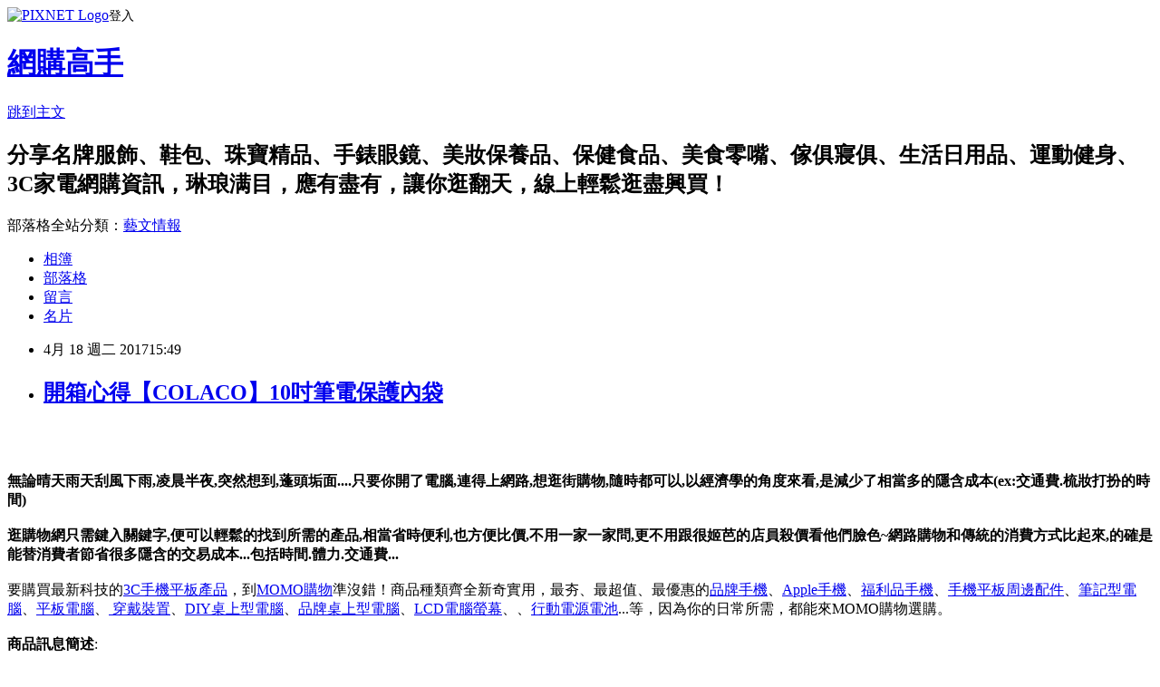

--- FILE ---
content_type: text/html; charset=utf-8
request_url: https://campbeyr3sisn.pixnet.net/blog/posts/13308344777
body_size: 74976
content:
<!DOCTYPE html><html lang="zh-TW"><head><meta charSet="utf-8"/><meta name="viewport" content="width=device-width, initial-scale=1"/><link rel="stylesheet" href="https://static.1px.tw/blog-next/_next/static/chunks/b1e52b495cc0137c.css" data-precedence="next"/><link rel="stylesheet" href="https://static.1px.tw/blog-next/public/fix.css?v=202601281239" type="text/css" data-precedence="medium"/><link rel="stylesheet" href="https://s3.1px.tw/blog/theme/choc/iframe-popup.css?v=202601281239" type="text/css" data-precedence="medium"/><link rel="stylesheet" href="https://s3.1px.tw/blog/theme/choc/plugins.min.css?v=202601281239" type="text/css" data-precedence="medium"/><link rel="stylesheet" href="https://s3.1px.tw/blog/theme/choc/openid-comment.css?v=202601281239" type="text/css" data-precedence="medium"/><link rel="stylesheet" href="https://s3.1px.tw/blog/theme/choc/style.min.css?v=202601281239" type="text/css" data-precedence="medium"/><link rel="stylesheet" href="https://s3.1px.tw/blog/theme/choc/main.min.css?v=202601281239" type="text/css" data-precedence="medium"/><link rel="stylesheet" href="https://pimg.1px.tw/campbeyr3sisn/assets/campbeyr3sisn.css?v=202601281239" type="text/css" data-precedence="medium"/><link rel="stylesheet" href="https://s3.1px.tw/blog/theme/choc/author-info.css?v=202601281239" type="text/css" data-precedence="medium"/><link rel="stylesheet" href="https://s3.1px.tw/blog/theme/choc/idlePop.min.css?v=202601281239" type="text/css" data-precedence="medium"/><link rel="preload" as="script" fetchPriority="low" href="https://static.1px.tw/blog-next/_next/static/chunks/94688e2baa9fea03.js"/><script src="https://static.1px.tw/blog-next/_next/static/chunks/41eaa5427c45ebcc.js" async=""></script><script src="https://static.1px.tw/blog-next/_next/static/chunks/e2c6231760bc85bd.js" async=""></script><script src="https://static.1px.tw/blog-next/_next/static/chunks/94bde6376cf279be.js" async=""></script><script src="https://static.1px.tw/blog-next/_next/static/chunks/426b9d9d938a9eb4.js" async=""></script><script src="https://static.1px.tw/blog-next/_next/static/chunks/turbopack-5021d21b4b170dda.js" async=""></script><script src="https://static.1px.tw/blog-next/_next/static/chunks/ff1a16fafef87110.js" async=""></script><script src="https://static.1px.tw/blog-next/_next/static/chunks/e308b2b9ce476a3e.js" async=""></script><script src="https://static.1px.tw/blog-next/_next/static/chunks/169ce1e25068f8ff.js" async=""></script><script src="https://static.1px.tw/blog-next/_next/static/chunks/d3c6eed28c1dd8e2.js" async=""></script><script src="https://static.1px.tw/blog-next/_next/static/chunks/d4d39cfc2a072218.js" async=""></script><script src="https://static.1px.tw/blog-next/_next/static/chunks/6a5d72c05b9cd4ba.js" async=""></script><script src="https://static.1px.tw/blog-next/_next/static/chunks/8af6103cf1375f47.js" async=""></script><script src="https://static.1px.tw/blog-next/_next/static/chunks/e90cbf588986111c.js" async=""></script><script src="https://static.1px.tw/blog-next/_next/static/chunks/6fc86f1438482192.js" async=""></script><script src="https://static.1px.tw/blog-next/_next/static/chunks/6d1100e43ad18157.js" async=""></script><script src="https://static.1px.tw/blog-next/_next/static/chunks/c2622454eda6e045.js" async=""></script><script src="https://static.1px.tw/blog-next/_next/static/chunks/ed01c75076819ebd.js" async=""></script><script src="https://static.1px.tw/blog-next/_next/static/chunks/a4df8fc19a9a82e6.js" async=""></script><title>開箱心得【COLACO】10吋筆電保護內袋</title><meta name="description" content="無論晴天雨天刮風下雨,凌晨半夜,突然想到,蓬頭垢面....只要你開了電腦,連得上網路,想逛街購物,隨時都可以,以經濟學的角度來看,是減少了相當多的隱含成本(ex:交通費.梳妝打扮的時間)逛購物網只需鍵入關鍵字,便可以輕鬆的找到所需的產品,相當省時便利,也方便比價,不用一家一家問,更不用跟很姬芭的店員殺價看他們臉色~網路購物和傳統的消費方式比起來,的確是能替消費者節省很多隱含的交易成本...包括時間.體力.交通費...要購買最新科技的3C手機平板產品，到MOMO購物準沒錯！商品種類齊全新奇實用，最夯、最超值、最優惠的品牌手機、Apple手機、福利品手機、手機平板周邊配件、筆記型電腦、平板電腦、 穿戴裝置、DIY桌上型電腦、品牌桌上型電腦、LCD電腦螢幕、、行動電源電池...等，因為你的日常所需，都能來MOMO購物選購。商品訊息簡述: "/><meta name="author" content="網購高手"/><meta name="google-adsense-platform-account" content="pub-2647689032095179"/><meta name="fb:app_id" content="101730233200171"/><link rel="canonical" href="https://campbeyr3sisn.pixnet.net/blog/posts/13308344777"/><meta property="og:title" content="開箱心得【COLACO】10吋筆電保護內袋"/><meta property="og:description" content="無論晴天雨天刮風下雨,凌晨半夜,突然想到,蓬頭垢面....只要你開了電腦,連得上網路,想逛街購物,隨時都可以,以經濟學的角度來看,是減少了相當多的隱含成本(ex:交通費.梳妝打扮的時間)逛購物網只需鍵入關鍵字,便可以輕鬆的找到所需的產品,相當省時便利,也方便比價,不用一家一家問,更不用跟很姬芭的店員殺價看他們臉色~網路購物和傳統的消費方式比起來,的確是能替消費者節省很多隱含的交易成本...包括時間.體力.交通費...要購買最新科技的3C手機平板產品，到MOMO購物準沒錯！商品種類齊全新奇實用，最夯、最超值、最優惠的品牌手機、Apple手機、福利品手機、手機平板周邊配件、筆記型電腦、平板電腦、 穿戴裝置、DIY桌上型電腦、品牌桌上型電腦、LCD電腦螢幕、、行動電源電池...等，因為你的日常所需，都能來MOMO購物選購。商品訊息簡述: "/><meta property="og:url" content="https://campbeyr3sisn.pixnet.net/blog/posts/13308344777"/><meta property="og:image" content="http://img1.momoshop.com.tw/goodsimg/0003/732/780/3732780_R.jpg"/><meta property="og:type" content="article"/><meta name="twitter:card" content="summary_large_image"/><meta name="twitter:title" content="開箱心得【COLACO】10吋筆電保護內袋"/><meta name="twitter:description" content="無論晴天雨天刮風下雨,凌晨半夜,突然想到,蓬頭垢面....只要你開了電腦,連得上網路,想逛街購物,隨時都可以,以經濟學的角度來看,是減少了相當多的隱含成本(ex:交通費.梳妝打扮的時間)逛購物網只需鍵入關鍵字,便可以輕鬆的找到所需的產品,相當省時便利,也方便比價,不用一家一家問,更不用跟很姬芭的店員殺價看他們臉色~網路購物和傳統的消費方式比起來,的確是能替消費者節省很多隱含的交易成本...包括時間.體力.交通費...要購買最新科技的3C手機平板產品，到MOMO購物準沒錯！商品種類齊全新奇實用，最夯、最超值、最優惠的品牌手機、Apple手機、福利品手機、手機平板周邊配件、筆記型電腦、平板電腦、 穿戴裝置、DIY桌上型電腦、品牌桌上型電腦、LCD電腦螢幕、、行動電源電池...等，因為你的日常所需，都能來MOMO購物選購。商品訊息簡述: "/><meta name="twitter:image" content="http://img1.momoshop.com.tw/goodsimg/0003/732/780/3732780_R.jpg"/><link rel="icon" href="/favicon.ico?favicon.a62c60e0.ico" sizes="32x32" type="image/x-icon"/><script src="https://static.1px.tw/blog-next/_next/static/chunks/a6dad97d9634a72d.js" noModule=""></script></head><body><!--$--><!--/$--><!--$?--><template id="B:0"></template><!--/$--><script>requestAnimationFrame(function(){$RT=performance.now()});</script><script src="https://static.1px.tw/blog-next/_next/static/chunks/94688e2baa9fea03.js" id="_R_" async=""></script><div hidden id="S:0"><script id="pixnet-vars">
        window.PIXNET = {
          post_id: "13308344777",
          name: "campbeyr3sisn",
          user_id: 0,
          blog_id: "6154409",
          display_ads: true,
          ad_options: {"chictrip":false}
        };
      </script><script type="text/javascript" src="https://code.jquery.com/jquery-latest.min.js"></script><script id="json-ld-article-script" type="application/ld+json">{"@context":"https:\u002F\u002Fschema.org","@type":"BlogPosting","isAccessibleForFree":true,"mainEntityOfPage":{"@type":"WebPage","@id":"https:\u002F\u002Fcampbeyr3sisn.pixnet.net\u002Fblog\u002Fposts\u002F13308344777"},"headline":"開箱心得【COLACO】10吋筆電保護內袋","description":"\u003Cimg alt=\"\" src=\"http:\u002F\u002Fimg1.momoshop.com.tw\u002Fgoodsimg\u002F0003\u002F732\u002F780\u002F3732780_R.jpg\" title=\"\"\u002F\u003E\u003Cbr \u002F\u003E\u003Cbr\u003E\u003Cstrong\u003E\u003Cspan style=\"font-size:20px\"\u003E無論晴天雨天刮風下雨,凌晨半夜,突然想到,蓬頭垢面....只要你開了電腦,連得上網路,想逛街購物,隨時都可以,以經濟學的角度來看,是減少了相當多的隱含成本(ex:交通費.梳妝打扮的時間)\u003Cbr\u003E逛購物網只需鍵入關鍵字,便可以輕鬆的找到所需的產品,相當省時便利,也方便比價,不用一家一家問,更不用跟很姬芭的店員殺價看他們臉色~網路購物和傳統的消費方式比起來,的確是能替消費者節省很多隱含的交易成本...包括時間.體力.交通費...\u003C\u002Fspan\u003E\u003C\u002Fstrong\u003E\u003Cbr\u003E\u003Cspan style=\"font-size:20px\"\u003E要購買最新科技的\u003C\u002Fspan\u003E\u003Cspan style=\"font-size:28px\"\u003E\u003Ca href=\"https:\u002F\u002Fgoo.gl\u002FRmkKcN\"\u003E3C手機平板產品\u003C\u002Fa\u003E\u003C\u002Fspan\u003E\u003Cspan style=\"font-size:20px\"\u003E，到\u003C\u002Fspan\u003E\u003Cspan style=\"font-size:28px\"\u003E\u003Ca href=\"https:\u002F\u002Fgoo.gl\u002FRmkKcN\"\u003EMOMO購物\u003C\u002Fa\u003E\u003C\u002Fspan\u003E\u003Cspan style=\"font-size:20px\"\u003E準沒錯！商品種類齊全新奇實用，最夯、最超值、最優惠的\u003C\u002Fspan\u003E\u003Cspan style=\"font-size:28px\"\u003E\u003Ca href=\"https:\u002F\u002Fgoo.gl\u002FppsKPP\"\u003E品牌手機\u003C\u002Fa\u003E\u003C\u002Fspan\u003E\u003Cspan style=\"font-size:20px\"\u003E、\u003C\u002Fspan\u003E\u003Cspan style=\"font-size:28px\"\u003E\u003Ca href=\"https:\u002F\u002Fgoo.gl\u002FOy4xAR\"\u003EApple手機\u003C\u002Fa\u003E\u003C\u002Fspan\u003E\u003Cspan style=\"font-size:20px\"\u003E、\u003C\u002Fspan\u003E\u003Cspan style=\"font-size:28px\"\u003E\u003Ca href=\"https:\u002F\u002Fgoo.gl\u002FMiQRzO\"\u003E福利品手機\u003C\u002Fa\u003E\u003C\u002Fspan\u003E\u003Cspan style=\"font-size:20px\"\u003E、\u003C\u002Fspan\u003E\u003Cspan style=\"font-size:28px\"\u003E\u003Ca href=\"https:\u002F\u002Fgoo.gl\u002F1gwgPz\"\u003E手機平板周邊配件\u003C\u002Fa\u003E\u003C\u002Fspan\u003E\u003Cspan style=\"font-size:20px\"\u003E、\u003C\u002Fspan\u003E\u003Cspan style=\"font-size:28px\"\u003E\u003Ca href=\"https:\u002F\u002Fgoo.gl\u002FAzRfHF\"\u003E筆記型電腦\u003C\u002Fa\u003E\u003C\u002Fspan\u003E\u003Cspan style=\"font-size:20px\"\u003E、\u003C\u002Fspan\u003E\u003Cspan style=\"font-size:28px\"\u003E\u003Ca href=\"https:\u002F\u002Fgoo.gl\u002FBeyRSG\"\u003E平板電腦\u003C\u002Fa\u003E\u003C\u002Fspan\u003E\u003Cspan style=\"font-size:20px\"\u003E、\u003C\u002Fspan\u003E\u003Cspan style=\"font-size:28px\"\u003E\u003Ca href=\"https:\u002F\u002Fgoo.gl\u002Fy6bKri\"\u003E 穿戴裝置\u003C\u002Fa\u003E\u003C\u002Fspan\u003E\u003Cspan style=\"font-size:20px\"\u003E、\u003C\u002Fspan\u003E\u003Cspan style=\"font-size:28px\"\u003E\u003Ca href=\"https:\u002F\u002Fgoo.gl\u002FYPfptu\"\u003EDIY桌上型電腦\u003C\u002Fa\u003E\u003C\u002Fspan\u003E\u003Cspan style=\"font-size:20px\"\u003E、\u003C\u002Fspan\u003E\u003Cspan style=\"font-size:28px\"\u003E\u003Ca href=\"https:\u002F\u002Fgoo.gl\u002FLNyEFy\"\u003E品牌桌上型電腦\u003C\u002Fa\u003E\u003C\u002Fspan\u003E\u003Cspan style=\"font-size:20px\"\u003E、\u003C\u002Fspan\u003E\u003Cspan style=\"font-size:28px\"\u003E\u003Ca href=\"https:\u002F\u002Fgoo.gl\u002FKurMsP\"\u003ELCD電腦螢幕\u003C\u002Fa\u003E\u003C\u002Fspan\u003E\u003Cspan style=\"font-size:20px\"\u003E、、\u003C\u002Fspan\u003E\u003Cspan style=\"font-size:28px\"\u003E\u003Ca href=\"https:\u002F\u002Fgoo.gl\u002Fag9ZuK\"\u003E行動電源電池\u003C\u002Fa\u003E\u003C\u002Fspan\u003E\u003Cspan style=\"font-size:20px\"\u003E...等，因為你的日常所需，都能來MOMO購物選購。\u003C\u002Fspan\u003E\u003Cbr\u003E商品訊息簡述: \u003Cbr\u003E","articleBody":"\u003Ca href=\"http:\u002F\u002Fbuyforfun.biz\u002Fredirect.php?k=d01f0f75beb3322be6320c5eec4f6ce2&amp;uid1=&amp;uid2=&amp;uid3=&amp;uid4=&amp;uid5=\"\u003E\n  \u003Cimg alt=\"\" src=\"http:\u002F\u002Fimg1.momoshop.com.tw\u002Fgoodsimg\u002F0003\u002F732\u002F780\u002F3732780_R.jpg\" title=\"\"\u002F\u003E\n\u003C\u002Fa\u003E\u003Cbr\u002F\u003E\u003Cbr\u002F\u003E\u003Cp style=\"text-align: center;\"\u003E\u003Cspan style=\"color:#8B1910\"\u003E\u003Cstrong\u003E\u003Cspan style=\"font-size:20px\"\u003E無論晴天雨天刮風下雨,凌晨半夜,突然想到,蓬頭垢面....只要你開了電腦,連得上網路,想逛街購物,隨時都可以,以經濟學的角度來看,是減少了相當多的隱含成本(ex:交通費.梳妝打扮的時間)\u003Cbr\u002F\u003E\u003Cbr\u002F\u003E逛購物網只需鍵入關鍵字,便可以輕鬆的找到所需的產品,相當省時便利,也方便比價,不用一家一家問,更不用跟很姬芭的店員殺價看他們臉色~網路購物和傳統的消費方式比起來,的確是能替消費者節省很多隱含的交易成本...包括時間.體力.交通費...\u003C\u002Fspan\u003E\u003C\u002Fstrong\u003E\u003C\u002Fspan\u003E\u003Cbr\u002F\u003E\u003Cbr\u002F\u003E\u003Cspan style=\"color:#123D76\"\u003E\u003Cspan style=\"font-size:20px\"\u003E要購買最新科技的\u003C\u002Fspan\u003E\u003Cspan style=\"font-size:28px\"\u003E\u003Ca href=\"https:\u002F\u002Fgoo.gl\u002FRmkKcN\"\u003E3C手機平板產品\u003C\u002Fa\u003E\u003C\u002Fspan\u003E\u003Cspan style=\"font-size:20px\"\u003E，到\u003C\u002Fspan\u003E\u003Cspan style=\"font-size:28px\"\u003E\u003Ca href=\"https:\u002F\u002Fgoo.gl\u002FRmkKcN\"\u003EMOMO購物\u003C\u002Fa\u003E\u003C\u002Fspan\u003E\u003Cspan style=\"font-size:20px\"\u003E準沒錯！商品種類齊全新奇實用，最夯、最超值、最優惠的\u003C\u002Fspan\u003E\u003Cspan style=\"font-size:28px\"\u003E\u003Ca href=\"https:\u002F\u002Fgoo.gl\u002FppsKPP\"\u003E品牌手機\u003C\u002Fa\u003E\u003C\u002Fspan\u003E\u003Cspan style=\"font-size:20px\"\u003E、\u003C\u002Fspan\u003E\u003Cspan style=\"font-size:28px\"\u003E\u003Ca href=\"https:\u002F\u002Fgoo.gl\u002FOy4xAR\"\u003EApple手機\u003C\u002Fa\u003E\u003C\u002Fspan\u003E\u003Cspan style=\"font-size:20px\"\u003E、\u003C\u002Fspan\u003E\u003Cspan style=\"font-size:28px\"\u003E\u003Ca href=\"https:\u002F\u002Fgoo.gl\u002FMiQRzO\"\u003E福利品手機\u003C\u002Fa\u003E\u003C\u002Fspan\u003E\u003Cspan style=\"font-size:20px\"\u003E、\u003C\u002Fspan\u003E\u003Cspan style=\"font-size:28px\"\u003E\u003Ca href=\"https:\u002F\u002Fgoo.gl\u002F1gwgPz\"\u003E手機平板周邊配件\u003C\u002Fa\u003E\u003C\u002Fspan\u003E\u003Cspan style=\"font-size:20px\"\u003E、\u003C\u002Fspan\u003E\u003Cspan style=\"font-size:28px\"\u003E\u003Ca href=\"https:\u002F\u002Fgoo.gl\u002FAzRfHF\"\u003E筆記型電腦\u003C\u002Fa\u003E\u003C\u002Fspan\u003E\u003Cspan style=\"font-size:20px\"\u003E、\u003C\u002Fspan\u003E\u003Cspan style=\"font-size:28px\"\u003E\u003Ca href=\"https:\u002F\u002Fgoo.gl\u002FBeyRSG\"\u003E平板電腦\u003C\u002Fa\u003E\u003C\u002Fspan\u003E\u003Cspan style=\"font-size:20px\"\u003E、\u003C\u002Fspan\u003E\u003Cspan style=\"font-size:28px\"\u003E\u003Ca href=\"https:\u002F\u002Fgoo.gl\u002Fy6bKri\"\u003E 穿戴裝置\u003C\u002Fa\u003E\u003C\u002Fspan\u003E\u003Cspan style=\"font-size:20px\"\u003E、\u003C\u002Fspan\u003E\u003Cspan style=\"font-size:28px\"\u003E\u003Ca href=\"https:\u002F\u002Fgoo.gl\u002FYPfptu\"\u003EDIY桌上型電腦\u003C\u002Fa\u003E\u003C\u002Fspan\u003E\u003Cspan style=\"font-size:20px\"\u003E、\u003C\u002Fspan\u003E\u003Cspan style=\"font-size:28px\"\u003E\u003Ca href=\"https:\u002F\u002Fgoo.gl\u002FLNyEFy\"\u003E品牌桌上型電腦\u003C\u002Fa\u003E\u003C\u002Fspan\u003E\u003Cspan style=\"font-size:20px\"\u003E、\u003C\u002Fspan\u003E\u003Cspan style=\"font-size:28px\"\u003E\u003Ca href=\"https:\u002F\u002Fgoo.gl\u002FKurMsP\"\u003ELCD電腦螢幕\u003C\u002Fa\u003E\u003C\u002Fspan\u003E\u003Cspan style=\"font-size:20px\"\u003E、、\u003C\u002Fspan\u003E\u003Cspan style=\"font-size:28px\"\u003E\u003Ca href=\"https:\u002F\u002Fgoo.gl\u002Fag9ZuK\"\u003E行動電源電池\u003C\u002Fa\u003E\u003C\u002Fspan\u003E\u003Cspan style=\"font-size:20px\"\u003E...等，因為你的日常所需，都能來MOMO購物選購。\u003C\u002Fspan\u003E\u003C\u002Fspan\u003E\u003Cbr\u002F\u003E\u003Cbr\u002F\u003E\u003Cb\u003E商品訊息簡述\u003C\u002Fb\u003E: \u003Cbr\u002F\u003E\u003Cbr\u002F\u003E        \u003Cbr\u002F\u003E\u003Cbr\u002F\u003E        \u003Cbr\u002F\u003E\u003Cbr\u002F\u003E        \u003Cbr\u002F\u003E\u003Cbr\u002F\u003E        \u003Cbr\u002F\u003E\u003Cbr\u002F\u003E        \u003C\u002Fp\u003E\u003Cp style=\"color:#333333; font-size:15px;\"\u003E內容物：COLACO 10吋筆電保護內袋 *1\n\u003Cbr\u002F\u003E顏色：黑\n\u003Cbr\u002F\u003E適用機種：適用10吋筆記型電腦\n\u003Cbr\u002F\u003E備註：\n\u003Cbr\u002F\u003E因拍攝略有色差，圖片僅供參考，顏色請以實際收到商品為準\n\u003Cbr\u002F\u003E商品外盒可能因為運送過程造成皺摺而失去外盒美觀，但是商品不會損壞。\n\u003Cbr\u002F\u003E在商品無瑕疵而外盒皺摺者，恕不接受退貨或換貨。\n\u003Cbr\u002F\u003E商品尺寸不合可於7日內享有一次換貨免運費服務，第二次以上換貨需自行負擔來回運費。\n\u003Cbr\u002F\u003E以下情形無法受理換貨及退貨：商品髒污及破損。\u003Cbr\u002F\u003E\u003Cbr\u002F\u003E        \u003C!-- 保固期 --\u003E\u003Cbr\u002F\u003E\u003Cbr\u002F\u003E        \u003Cbr\u002F\u003E\u003Cbr\u002F\u003E        \u003C\u002Fp\u003E\u003Ctable class=\"warrantyTable\" width=\"100%\" border=\"0\" cellpadding=\"0\" cellspacing=\"0\"\u003E\u003Cbr\u002F\u003E\u003Cbr\u002F\u003E          \u003Ctr\u003E\u003Cbr\u002F\u003E\u003Cbr\u002F\u003E            \u003Cth\u003E保固期\u003C\u002Fth\u003E\u003Cbr\u002F\u003E\u003Cbr\u002F\u003E            \u003Ctd\u003E\u003Cbr\u002F\u003E\u003Cbr\u002F\u003E              \u003Ch3\u003E\u003Cb\u003E7\u003C\u002Fb\u003E天保固期\u003C\u002Fh3\u003E商品銷售7天內可更換\u003Cbr\u002F\u003E\u003Cbr\u002F\u003E            \u003C\u002Ftd\u003E\u003Cbr\u002F\u003E\u003Cbr\u002F\u003E          \u003C\u002Ftr\u003E\u003Cbr\u002F\u003E\u003Cbr\u002F\u003E        \u003C\u002Ftable\u003E\u003Cbr\u002F\u003E\u003Cbr\u002F\u003E        \u003Cbr\u002F\u003E\u003Cbr\u002F\u003E       \u003Ca href=\"https:\u002F\u002Fgoo.gl\u002FMvch4r\"\u003Eacer 平板\u003C\u002Fa\u003E \u003Cbr\u002F\u003E\u003Cbr\u002F\u003E\u003Cp style=\"text-align: center;\"\u003E\n  \u003Cspan style=\"font-size:24px\"\u003E\n    \u003Ca href=\"https:\u002F\u002Fgoo.gl\u002FppsKPP\" target=\"_blank\"\u003E\n      \u003Cspan style=\"color:rgb(16, 75, 92)\"\u003E熱銷商品隨時可能搶購一空,建議你立即下訂~更多介紹....\u003C\u002Fspan\u003E\n      \u003Cspan style=\"color:rgb(0, 0, 0)\"\u003E..\u003C\u002Fspan\u003E\n    \u003C\u002Fa\u003E\n  \u003C\u002Fspan\u003E\n  \u003Cbr\u002F\u003E\n  \u003Cbr\u002F\u003E\n\u003C\u002Fp\u003E\u003Cp style=\"text-align: center;\"\u003E\n  \u003Cspan style=\"font-size:20px\"\u003E已售出：573件\u003C\u002Fspan\u003E\n  \u003Cbr\u002F\u003E\n  \u003Cbr\u002F\u003E\n\u003C\u002Fp\u003E\u003Cp style=\"text-align: center;\"\u003E\u003Cinput style=\"width:340px;height:55px;font-size:36px;border:8px #B5B5B5 double;background-color:#6e9eff;\" type=\"button\" value=\"&#x7ACB;&#x5373;&#x770B;&#x6700;&#x512A;&#x60E0;&#x50F9;&#x683C;\" onclick=\"window.open(&quot;http:\u002F\u002Fbuyforfun.biz\u002Fredirect.php?k=d01f0f75beb3322be6320c5eec4f6ce2&amp;uid1=&amp;uid2=&amp;uid3=&amp;uid4=&amp;uid5=&quot;)\"\u002F\u003E\u003Cbr\u002F\u003E\u003Cbr\u002F\u003E\u003Ca href=\"https:\u002F\u002Fgoo.gl\u002FxWJ8Ch\" target=\"_blank\"\u003E\u003Cimg alt=\"&#x624B;&#x6A5F;&#x63A8;&#x85A6;\" src=\"http:\u002F\u002Fi.imgur.com\u002F2kMwllP.jpg\" title=\"\"\u002F\u003E\u003C\u002Fa\u003E\u003Cbr\u002F\u003E\u003Cbr\u002F\u003E\u003Ca href=\"https:\u002F\u002Fgoo.gl\u002F2hvf2d\" target=\"_blank\"\u003E\u003Cimg alt=\"&#x597D;&#x6771;C\" src=\"http:\u002F\u002Fi.imgur.com\u002FYnKrTSP.jpg\" title=\"\"\u002F\u003E\u003C\u002Fa\u003E\u003Cbr\u002F\u003E\u003Cbr\u002F\u003E\u003Ca href=\"http:\u002F\u002Fvbtrax.com\u002Ftrack\u002Fclicks\u002F3302\u002Fce2bc2bc9a0022ddefcda67f8835ce1328694ec870fbb9b20a63b10565?subid_1=&amp;subid_2=&amp;subid_3=&amp;subid_4=&amp;subid_5=\"\u003E\u003Cimg alt=\"\" border=\"0\" src=\"http:\u002F\u002Fvbtrax.com\u002Ftrack\u002Fimp\u002Fimg\u002F23122\u002Fce2bc2bc9a0022ddefcda67f8835ce1328694ec870fbb9b20a63b10565?subid_1=&amp;subid_2=&amp;subid_3=&amp;subid_4=&amp;subid_5=\" title=\"\"\u002F\u003E\u003C\u002Fa\u003E\u003Cbr\u002F\u003E\u003Cbr\u002F\u003E\u003Cmeta http-equiv=\"Content-type\" content=\"text\u002Fhtml;charset=utf-8\"\u002F\u003E \u003Cbr\u002F\u003E\u003Cbr\u002F\u003E\u003C\u002Fp\u003E\u003Ctable\u003E\n  \u003Ctr\u003E\n    \u003Ctd\u003E\n      \u003Ca href=\"http:\u002F\u002Fjoymall.co\u002Fredirect.php?k=f7bf9e448ccb79a1153b8a4db1987d88&amp;uid1=&amp;uid2=&amp;uid3=&amp;uid4=&amp;uid5=\"\u003E【ASUS華碩】DUAL-RX460-O2G PCIE顯示卡\u003C\u002Fa\u003E\n      \u003Cbr\u002F\u003E\n      \u003Cbr\u002F\u003E\n      \u003Ca href=\"http:\u002F\u002Fjoymall.co\u002Fredirect.php?k=f7bf9e448ccb79a1153b8a4db1987d88&amp;uid1=&amp;uid2=&amp;uid3=&amp;uid4=&amp;uid5=\"\u003E\n        \u003Cimg border=\"0\" width=\"135\" height=\"135\" src=\"http:\u002F\u002Fimg1.momoshop.com.tw\u002Fgoodsimg\u002F0004\u002F538\u002F030\u002F4538030_R.jpg\"\u002F\u003E\n      \u003C\u002Fa\u003E\n      \u003Cbr\u002F\u003E\n      \u003Cbr\u002F\u003E\n    \u003C\u002Ftd\u003E\n    \u003Ctd\u002F\u003E\n    \u003Ctd\u003E\n      \u003Ca href=\"http:\u002F\u002Fdreamstore.info\u002Fredirect.php?k=f0934018233a3cd88b39c173b2959a48&amp;uid1=&amp;uid2=&amp;uid3=&amp;uid4=&amp;uid5=\"\u003E【Intel】 G3930-LGA1151 中央處理器\u003C\u002Fa\u003E\n      \u003Cbr\u002F\u003E\n      \u003Cbr\u002F\u003E\n      \u003Ca href=\"http:\u002F\u002Fdreamstore.info\u002Fredirect.php?k=f0934018233a3cd88b39c173b2959a48&amp;uid1=&amp;uid2=&amp;uid3=&amp;uid4=&amp;uid5=\"\u003E\n        \u003Cimg border=\"0\" width=\"135\" height=\"135\" src=\"http:\u002F\u002Fimg1.momoshop.com.tw\u002Fgoodsimg\u002F0004\u002F538\u002F099\u002F4538099_R.jpg\"\u002F\u003E\n      \u003C\u002Fa\u003E\n      \u003Cbr\u002F\u003E\n      \u003Cbr\u002F\u003E\n    \u003C\u002Ftd\u003E\n    \u003Ctd\u002F\u003E\n    \u003Ctd\u003E\n      \u003Ca href=\"http:\u002F\u002Fbuyforfun.biz\u002Fredirect.php?k=db5370002cf25814041a7df8fdc2af20&amp;uid1=&amp;uid2=&amp;uid3=&amp;uid4=&amp;uid5=\"\u003E【Intel】i3-7100-LGA1151 中央處理器\u003C\u002Fa\u003E\n      \u003Cbr\u002F\u003E\n      \u003Cbr\u002F\u003E\n      \u003Ca href=\"http:\u002F\u002Fbuyforfun.biz\u002Fredirect.php?k=db5370002cf25814041a7df8fdc2af20&amp;uid1=&amp;uid2=&amp;uid3=&amp;uid4=&amp;uid5=\"\u003E\n        \u003Cimg border=\"0\" width=\"135\" height=\"135\" src=\"http:\u002F\u002Fimg1.momoshop.com.tw\u002Fgoodsimg\u002F0004\u002F538\u002F104\u002F4538104_R.jpg\"\u002F\u003E\n      \u003C\u002Fa\u003E\n      \u003Cbr\u002F\u003E\n      \u003Cbr\u002F\u003E\n    \u003C\u002Ftd\u003E\n    \u003Ctd\u002F\u003E\n  \u003C\u002Ftr\u003E\n  \u003Cbr\u002F\u003E\n  \u003Cbr\u002F\u003E\n  \u003Ctr\u003E\n    \u003Ctd\u003E\n      \u003Ca href=\"http:\u002F\u002Fwww1.oeya.com.tw\u002Fredirect.php?k=56b074109157d743a80524e403594c94&amp;uid1=&amp;uid2=&amp;uid3=&amp;uid4=&amp;uid5=\"\u003E【Intel】i3-7300-LGA1151 中央處理器\u003C\u002Fa\u003E\n      \u003Cbr\u002F\u003E\n      \u003Cbr\u002F\u003E\n      \u003Ca href=\"http:\u002F\u002Fwww1.oeya.com.tw\u002Fredirect.php?k=56b074109157d743a80524e403594c94&amp;uid1=&amp;uid2=&amp;uid3=&amp;uid4=&amp;uid5=\"\u003E\n        \u003Cimg border=\"0\" width=\"135\" height=\"135\" src=\"http:\u002F\u002Fimg1.momoshop.com.tw\u002Fgoodsimg\u002F0004\u002F538\u002F107\u002F4538107_R.jpg\"\u002F\u003E\n      \u003C\u002Fa\u003E\n      \u003Cbr\u002F\u003E\n      \u003Cbr\u002F\u003E\n    \u003C\u002Ftd\u003E\n    \u003Ctd\u002F\u003E\n    \u003Ctd\u003E\n      \u003Ca href=\"http:\u002F\u002Fidragon.info\u002Fredirect.php?k=c20528e648660736be92a79a71567b52&amp;uid1=&amp;uid2=&amp;uid3=&amp;uid4=&amp;uid5=\"\u003E【Intel】i5-7400-LGA1151 中央處理器\u003C\u002Fa\u003E\n      \u003Cbr\u002F\u003E\n      \u003Cbr\u002F\u003E\n      \u003Ca href=\"http:\u002F\u002Fidragon.info\u002Fredirect.php?k=c20528e648660736be92a79a71567b52&amp;uid1=&amp;uid2=&amp;uid3=&amp;uid4=&amp;uid5=\"\u003E\n        \u003Cimg border=\"0\" width=\"135\" height=\"135\" src=\"http:\u002F\u002Fimg1.momoshop.com.tw\u002Fgoodsimg\u002F0004\u002F538\u002F110\u002F4538110_R.jpg\"\u002F\u003E\n      \u003C\u002Fa\u003E\n      \u003Cbr\u002F\u003E\n      \u003Cbr\u002F\u003E\n    \u003C\u002Ftd\u003E\n    \u003Ctd\u002F\u003E\n    \u003Ctd\u003E\n      \u003Ca href=\"http:\u002F\u002Feasymall.co\u002Fredirect.php?k=6ac377145a996a73ff212bc4bd85cc85&amp;uid1=&amp;uid2=&amp;uid3=&amp;uid4=&amp;uid5=\"\u003E【ASUS 華碩】B85M-G 主機板 (LGA1150)\u003C\u002Fa\u003E\n      \u003Cbr\u002F\u003E\n      \u003Cbr\u002F\u003E\n      \u003Ca href=\"http:\u002F\u002Feasymall.co\u002Fredirect.php?k=6ac377145a996a73ff212bc4bd85cc85&amp;uid1=&amp;uid2=&amp;uid3=&amp;uid4=&amp;uid5=\"\u003E\n        \u003Cimg border=\"0\" width=\"135\" height=\"135\" src=\"http:\u002F\u002Fimg1.momoshop.com.tw\u002Fgoodsimg\u002F0004\u002F521\u002F675\u002F4521675_R.jpg\"\u002F\u003E\n      \u003C\u002Fa\u003E\n      \u003Cbr\u002F\u003E\n      \u003Cbr\u002F\u003E\n    \u003C\u002Ftd\u003E\n    \u003Ctd\u002F\u003E\n  \u003C\u002Ftr\u003E\n  \u003Cbr\u002F\u003E\n  \u003Cbr\u002F\u003E\n\u003C\u002Ftable\u003E\u003Cbr\u002F\u003E\u003Cbr\u002F\u003E\u003Cstrong\u003E商品訊息描述\u003C\u002Fstrong\u003E: \u003Cbr\u002F\u003E\u003Cbr\u002F\u003E\u003Cimg src=\"http:\u002F\u002Fwww.momoshop.com.tw\u002Fexpertimg\u002F0003\u002F732\u002F780\u002F2.jpg\" alt=\"\"\u002F\u003E\u003Cbr\u002F\u003E\u003Cbr\u002F\u003E \u003Cimg src=\"http:\u002F\u002Fwww.momoshop.com.tw\u002Fexpertimg\u002F0003\u002F732\u002F780\u002F3.jpg\" alt=\"\"\u002F\u003E\u003Cbr\u002F\u003E\u003Cbr\u002F\u003E \u003Cimg src=\"http:\u002F\u002Fwww.momoshop.com.tw\u002Fexpertimg\u002F0003\u002F732\u002F780\u002F4.jpg\" alt=\"\"\u002F\u003E\u003Cbr\u002F\u003E\u003Cbr\u002F\u003E\u003Cp style=\"text-align: center;\"\u003E\u003Cinput style=\"width:340px;height:55px;font-size:36px;border:8px #B5B5B5 double;background-color:#FFCC6E;\" type=\"button\" value=\"&#x7ACB;&#x5373;&#x524D;&#x5F80;&#x8A02;&#x8CFC;\" onclick=\"window.open(&quot;http:\u002F\u002Fbuyforfun.biz\u002Fredirect.php?k=d01f0f75beb3322be6320c5eec4f6ce2&amp;uid1=&amp;uid2=&amp;uid3=&amp;uid4=&amp;uid5=&quot;)\"\u002F\u003E\u003Cbr\u002F\u003E\u003Cbr\u002F\u003Emomo客服工作,momo客服電話,momo客服中心,momo客服專線,momo線上客服,momo購物客服,momo電話,momo退貨,momo優惠,momo禮卷,momo購物金,momo會員,momo紅利點數,momo折價券,\u003Cbr\u002F\u003E\u003Cbr\u002F\u003E\u003Ca href=\"https:\u002F\u002Fgoo.gl\u002FV5Mz5B\" target=\"_blank\"\u003E\u003Cimg alt=\"&#x7B46;&#x96FB;&#x63A8;&#x85A6;\" src=\"http:\u002F\u002Fi.imgur.com\u002FuMMdM07.jpg\" title=\"\"\u002F\u003E\u003C\u002Fa\u003E\u003Cbr\u002F\u003E\u003Cbr\u002F\u003E\u003C\u002Fp\u003E\u003Cp style=\"text-align: center;\"\u003E\n  \u003Cbr\u002F\u003E\n  \u003Cbr\u002F\u003E\n\u003C\u002Fp\u003E\u003Cp style=\"text-align: center;\"\u003E\n  \u003Cinput style=\"width:340px;height:55px;font-size:36px;border:8px #B5B5B5 double;background-color:#FFCC6E;\" type=\"button\" value=\"&#x7ACB;&#x5373;&#x524D;&#x5F80;&#x8A02;&#x8CFC;\" onclick=\"window.open(&quot;http:\u002F\u002Fbuyforfun.biz\u002Fredirect.php?k=d01f0f75beb3322be6320c5eec4f6ce2&amp;uid1=&amp;uid2=&amp;uid3=&amp;uid4=&amp;uid5=&quot;)\"\u002F\u003E\n  \u003Cbr\u002F\u003E\n  \u003Cbr\u002F\u003E\n  \u003Cbr\u002F\u003E\n  \u003Cbr\u002F\u003E\n  \u003Chtml\u003E\n    \u003Chead\u003E\n      \u003Cbr\u002F\u003E\n      \u003Cbr\u002F\u003E\n      \u003Cmeta content=\"text\u002Fhtml; charset=UTF8\" http-equiv=\"content-type\"\u002F\u003E\n      \u003Ctitle\u003E購物網\u003C\u002Ftitle\u003E\n    \u003C\u002Fhead\u003E\n    \u003Cbody\u003E\n      \u003Cstrong style=\"color: black;\"\u003E\n        \u003Cbr\u002F\u003E\n        \u003Cbr\u002F\u003E\n      \u003C\u002Fstrong\u003E\n      \u003Cbr\u002F\u003E\n      \u003Cbr\u002F\u003E\n      \u003Ca href=\"https:\u002F\u002Fgoo.gl\u002F9Ub6Iq\"\u003E如何 選 筆 電\u003C\u002Fa\u003E\n    \u003C\u002Fbody\u003E\n  \u003C\u002Fhtml\u003E\n\u003C\u002Fp\u003E\u003Ctable style=\"border: 2px solid rgb(0, 0, 0); color: black; font-family: Arial,Helvetica,sans-serif; font-size: 15px; font-style: normal; font-weight: normal; letter-spacing: normal; orphans: 2; text-align: left; text-indent: 0px; text-transform: none; white-space: normal; widows: 2; word-spacing: 0px; background-color: rgb(255, 255, 255); width: 875px; height: 795px;\" rules=\"all\"\u003E\n  \u003Cbr\u002F\u003E\n  \u003Cbr\u002F\u003E\n  \u003Ctbody\u003E\n    \u003Ctr\u003E\n      \u003Ctd\u003E\n        \u003Ca href=\"https:\u002F\u002Fgoo.gl\u002F8QDEXD\"\u003E\n          \u003Cimg style=\"border: 0px solid ; width: 200px; height: 150px;\" alt=\"\" src=\"http:\u002F\u002Fscdn.offerme2.com\u002F201410\u002F7zhroe6f.jpg\"\u002F\u003E\n        \u003C\u002Fa\u003E\n      \u003C\u002Ftd\u003E\n      \u003Ctd\u003E\n        \u003Cstrong\u003E\n          \u003Cfont size=\"+1\"\u003E\n            \u003Cspan style=\"font-size: 16px;\"\u003E\n              \u003Ca href=\"https:\u002F\u002Fgoo.gl\u002F8QDEXD\" target=\"_blank\"\u003E\n                \u003Cbig style=\"font-style: italic;\"\u003E\n                  \u003Cbig\u003E東森購物\u003C\u002Fbig\u003E\n                \u003C\u002Fbig\u003E\n              \u003C\u002Fa\u003E\n              \u003Cspan style=\"color: black; font-weight: bold;\"\u003E提供數萬種森森嚴選商品，包含保健食品、彩妝、珠寶、服飾、內衣、旅遊、百貨、美食、3C及家電等眾多類別，雙重資訊安全認證，購物最放心、服務最完整。\u003C\u002Fspan\u003E\n            \u003C\u002Fspan\u003E\n          \u003C\u002Ffont\u003E\n        \u003C\u002Fstrong\u003E\n      \u003C\u002Ftd\u003E\n    \u003C\u002Ftr\u003E\n    \u003Ctr\u003E\n      \u003Ctd\u003E\n        \u003Ca href=\"https:\u002F\u002Fgoo.gl\u002FJQFZ7k\"\u003E\n          \u003Cstrong\u003E\n            \u003Cimg style=\"border: 0px solid ; width: 277px; height: 92px;\" alt=\"\" src=\"https:\u002F\u002Fpimg.1px.tw\u002Fcampbeyr3sisn\u002F1492501776-988185734.png\"\u002F\u003E\n          \u003C\u002Fstrong\u003E\n        \u003C\u002Fa\u003E\n      \u003C\u002Ftd\u003E\n      \u003Ctd\u003E\n        \u003Cstrong\u003E\n          \u003Cspan style=\"font-size: 16px;\"\u002F\u003E\n        \u003C\u002Fstrong\u003E\n        \u003Cspan style=\"font-weight: bold;\"\u002F\u003E\n        \u003Cbig style=\"font-weight: bold;\"\u003E\n          \u003Cbig style=\"font-style: italic;\"\u003E\n            \u003Ca href=\"https:\u002F\u002Fgoo.gl\u002FJQFZ7k\" target=\"_blank\"\u003Emomo購物網\u003C\u002Fa\u003E\n          \u003C\u002Fbig\u003E\n          \u003Cspan style=\"color: black;\"\u003E於2005年5月上線後，目前為台灣前三大B to C 購物網站。商品包含美妝保養、食品保健、精品鞋包、居家生活、休閒運動及品牌旗艦等，項目多達70萬種以上。\u003C\u002Fspan\u003E\n        \u003C\u002Fbig\u003E\n        \u003Cbr\u002F\u003E\n        \u003Cbr\u002F\u003E\n      \u003C\u002Ftd\u003E\n    \u003C\u002Ftr\u003E\n    \u003Ctr\u003E\n      \u003Ctd style=\"font-weight: bold;\"\u003E\n        \u003Csmall\u003E\u003Ca href=\"https:\u002F\u002Fgoo.gl\u002FNKk76w\"\u003E電腦 雜誌\u003C\u002Fa\u003E&gt;\u003Ca href=\"http:\u002F\u002Fbit.ly\u002F2lz9uo2\"\u003E\u003Cbig\u003E\u003Cstrong\u003E\u003Cimg style=\"border: 0px solid ; width: 300px; height: 125px;\" alt=\"\" src=\"https:\u002F\u002Fcdn.vbtrax.com\u002Fproduction\u002Fadmin_affiliates_com_tw\u002Fimage_creative\u002F24234\u002FoKEP06CnpBb73hhjb3WpwGAPjeUXfLZMD0Jxou3yA_aft.gif?wl=8&amp;image_creative_id=24234&amp;offer_id=2270&amp;offer_variant_id=3632&amp;network_id=430&amp;affiliate_id=6315&amp;affiliate_offer_id=529625\"\u002F\u003E\u003C\u002Fstrong\u003E\u003C\u002Fbig\u003E\u003C\u002Fa\u003E\u003C\u002Fsmall\u003E\n      \u003C\u002Ftd\u003E\n      \u003Ctd style=\"font-weight: bold;\"\u003E\u003Cbig style=\"font-style: italic;\"\u003E\u003Cbig\u003E\u003Ca target=\"_blank\" href=\"http:\u002F\u002Fbit.ly\u002F2lz9uo2\"\u003EARF ARF 旺芙\u003C\u002Fa\u003E\u003C\u002Fbig\u003E\u003C\u002Fbig\u003E\u003Cbig\u003E不\u003Cbr\u002F\u003E\u003Cbr\u002F\u003E只是狗開心時候的叫聲,也是我們對產品的期許。 A= Ace, 我們只做最佳品質的寵物用品 R= Reliance,\u003Cbr\u002F\u003E\u003Cbr\u002F\u003E我們只做最值得信賴的寵物用品 F= Foresight, Arf Arf (旺芙)不只是一個品牌,\u003Cbr\u002F\u003E\u003Cbr\u002F\u003E還是一種樂活(LOHAS)的生活態度,追求健康以及永續發展的精神,同時也注意到環境責任.。最重要的是, Arf\u003Cbr\u002F\u003E\u003Cbr\u002F\u003EArf所有的成份都是公開透明的,使寵物愛好者知道自己買的、寵物用的到底是什麽。\u003C\u002Fbig\u003E \u003Cbr\u002F\u003E\u003Cbr\u002F\u003E      \u003C\u002Ftd\u003E\n    \u003C\u002Ftr\u003E\n    \u003Ctr\u003E\n      \u003Ctd style=\"text-align: center;\"\u003E\n        \u003Ca href=\"http:\u002F\u002Fbit.ly\u002F2lgI6IA\"\u003E\n          \u003Cstrong\u003E\n            \u003Cimg style=\"border: 0px solid ; width: 128px; height: 128px;\" alt=\"\" src=\"http:\u002F\u002Fimages.iguang.tw\u002Fperson\u002F?id=4217680\"\u002F\u003E\n          \u003C\u002Fstrong\u003E\n        \u003C\u002Fa\u003E\n      \u003C\u002Ftd\u003E\n      \u003Ctd\u003E\n        \u003Cbig\u003E\n          \u003Cstrong\u003E\n            \u003Cspan style=\"font-size: 16px;\"\u003E\n              \u003Cbig style=\"font-style: italic;\"\u003E\n                \u003Cbig\u003E\n                  \u003Ca href=\"http:\u002F\u002Fbit.ly\u002F2lgI6IA\" target=\"_blank\"\u003EGoHappy快樂購\u003C\u002Fa\u003E\n                \u003C\u002Fbig\u003E\n              \u003C\u002Fbig\u003E\n              \u003Cspan style=\"color: black; font-weight: bold;\"\u003E整合遠東集團豐富的百貨零售通路資源，包括遠東百貨、太平洋SOGO百貨、愛買量販店、city super等知名實體通路品牌，是台灣唯一一個匯聚專櫃品牌特賣的網站。\u003C\u002Fspan\u003E\n            \u003C\u002Fspan\u003E\n          \u003C\u002Fstrong\u003E\n        \u003C\u002Fbig\u003E\n      \u003C\u002Ftd\u003E\n    \u003C\u002Ftr\u003E\n    \u003Ctr\u003E\n      \u003Ctd style=\"text-align: center;\"\u003E\n        \u003Ca href=\"https:\u002F\u002Fgoo.gl\u002Feud0e1\"\u003E\n          \u003Cimg style=\"border: 0px solid ; width: 180px; height: 116px;\" alt=\"\" src=\"https:\u002F\u002Fpimg.1px.tw\u002Fmoonforget6\u002F1351869845-1212153165.gif\"\u002F\u003E\n        \u003C\u002Fa\u003E\n      \u003C\u002Ftd\u003E\n      \u003Ctd style=\"font-weight: bold;\"\u003E\n        \u003Cbig\u003E\u003Cbig style=\"font-style: italic;\"\u003E\u003Ca href=\"https:\u002F\u002Fgoo.gl\u002Feud0e1\" target=\"_blank\"\u003E博客來\u003C\u002Fa\u003E\u003C\u002Fbig\u003E提\u003C\u002Fbig\u003E\n        \u003Cbig\u003E供上百萬書籍、百貨、影音、設計、文具、美食、有機、美妝、服飾。網路書店有齊全的繁簡體外文書籍雜誌，購物網多樣性百貨設計商品滿足您購物需求。\u003Cbr\u002F\u003E\u003Cbr\u002F\u003E打造質感生活，天天有折扣，日日優惠購。7-11取貨付款最安全，24小時隔日取貨全年無休！\u003Cbr\u002F\u003E\u003Ca href=\"https:\u002F\u002Fgoo.gl\u002FWJR04V\"\u003E手機 套\u003C\u002Fa\u003E\u003Cbr\u002F\u003E\u003Cbr\u002F\u003E      \u003C\u002Fbig\u003E\n      \u003C\u002Ftd\u003E\n    \u003C\u002Ftr\u003E\n    \u003Ctr\u003E\n      \u003Ctd style=\"text-align: center;\"\u003E\n        \u003Ca href=\"https:\u002F\u002Fgoo.gl\u002FPRDKCf\" target=\"_blank\"\u003E\n          \u003Cstrong\u003E\n            \u003Cinput src=\"http:\u002F\u002Fimg.oeya.com\u002Fimages\u002F201409\u002F1411474888996457047.png\" onclick=\"window.open(&quot;http:\u002F\u002Feasymall.co\u002Fredirect.php?k=0327f71fbfc9e4cdcbf78a1658665951&amp;uid1=&amp;uid2=&amp;uid3=&amp;uid4=&amp;uid5=&quot;)\" style=\"border: 0px none ; width: 120px;\" type=\"image\"\u002F\u003E\n          \u003C\u002Fstrong\u003E\n        \u003C\u002Fa\u003E\n      \u003C\u002Ftd\u003E\n      \u003Ctd\u003E\n        \u003Cstrong\u003E\n          \u003Cspan style=\"font-size: 16px;\"\u003E\n            \u003Cbig\u003E\n              \u003Cbig style=\"font-style: italic;\"\u003E\n                \u003Ca href=\"https:\u002F\u002Fgoo.gl\u002FPRDKCf\" target=\"_blank\"\u003E瘋狂賣客\u003C\u002Fa\u003E\n              \u003C\u002Fbig\u003E\n            \u003C\u002Fbig\u003E\n            \u003Cspan style=\"color: black;\"\u003E銷售的東西包羅萬象，只要是符合「簡單、便宜、好玩」這三大原則，從民生用品、3C週邊、美妝保健、豪華美食，到其它千奇百怪的商品，全都一手包辦。\u003C\u002Fspan\u003E\n          \u003C\u002Fspan\u003E\n        \u003C\u002Fstrong\u003E\n      \u003C\u002Ftd\u003E\n    \u003C\u002Ftr\u003E\n    \u003Ctr\u003E\n      \u003Ctd style=\"text-align: center;\"\u003E\n        \u003Ca href=\"https:\u002F\u002Fgoo.gl\u002FgdrEer\" target=\"_blank\"\u003E\n          \u003Cstrong\u003E\n            \u003Cinput src=\"http:\u002F\u002Fimg.oeya.com\u002Fimages\u002F201412\u002F1418029574205017230.jpg\" onclick=\"window.open(&quot;http:\u002F\u002Fshoppingfun.co\u002Fredirect.php?k=7898b4c3a2d8b5b4e36645bbad9b9b6b&amp;uid1=&amp;uid2=&amp;uid3=&amp;uid4=&amp;uid5=&quot;)\" style=\"border: 0px none ; width: 120px;\" type=\"image\"\u002F\u003E\n          \u003C\u002Fstrong\u003E\n        \u003C\u002Fa\u003E\n      \u003C\u002Ftd\u003E\n      \u003Ctd\u003E\n        \u003Cbig style=\"font-style: italic;\"\u003E\n          \u003Cbig\u003E\n            \u003Cstrong\u003E\n              \u003Cspan style=\"font-size: 16px;\"\u003E\n                \u003Ca href=\"https:\u002F\u002Fgoo.gl\u002FgdrEer\" target=\"_blank\"\u003E17Life\u003C\u002Fa\u003E\n              \u003C\u002Fspan\u003E\n            \u003C\u002Fstrong\u003E\n          \u003C\u002Fbig\u003E\n        \u003C\u002Fbig\u003E\n        \u003Cstrong style=\"color: black;\"\u003E\n          \u003Cspan style=\"font-size: 16px;\"\u003E滿\u003C\u002Fspan\u003E\n        \u003C\u002Fstrong\u003E\n        \u003Cstrong style=\"color: black;\"\u003E\n          \u003Cspan style=\"font-size: 16px;\"\u003E足消費者食衣住行育樂各方面的需求，舉凡知名餐飲集團、人氣美食、頂級SPA、豪華旅遊行程，或是時尚美妝服飾、3C家電、宅配熱銷、民生用品等，天天提供3折起超低優惠，讓消費者可即時搶購好康並享受服務。\u003C\u002Fspan\u003E\n        \u003C\u002Fstrong\u003E\n      \u003C\u002Ftd\u003E\n    \u003C\u002Ftr\u003E\n    \u003Ctr\u003E\n      \u003Ctd\u003E\n        \u003Ca href=\"http:\u002F\u002Fbit.ly\u002F2lzjxcM\"\u003E\n          \u003Cstrong\u003E\n            \u003Cimg style=\"border: 0px solid ; width: 261px; height: 110px;\" alt=\"\" src=\"http:\u002F\u002Fmember.babyhome.com.tw\u002Fpublic\u002Fimg\u002Findex_logo.gif\"\u002F\u003E\n          \u003C\u002Fstrong\u003E\n        \u003C\u002Fa\u003E\n      \u003C\u002Ftd\u003E\n      \u003Ctd\u003E\n        \u003Cstrong\u003E\n          \u003Cspan style=\"font-size: 16px;\"\u002F\u003E\n        \u003C\u002Fstrong\u003E\n        \u003Cbig style=\"font-weight: bold;\"\u003E\u003Cbig style=\"font-style: italic;\"\u003E\u003Ca href=\"http:\u002F\u002Fbit.ly\u002F2lzjxcM\" target=\"_blank\"\u003EBabyHome好物快找\u003C\u002Fa\u003E\u003C\u002Fbig\u003E是寶貝家庭親子網為回應討論區生活及育兒的購物服務。致力於提供高關注度口碑商品，以協助輕鬆幸福生活為使命，讓購物不僅是一種消費更能解決問題創造美好。以期創造幸福生活的網路購物平台。\u003C\u002Fbig\u003E\n        \u003Cbr\u002F\u003E\n        \u003Cbr\u002F\u003E\n      \u003C\u002Ftd\u003E\n    \u003C\u002Ftr\u003E\n  \u003C\u002Ftbody\u003E\n  \u003Cbr\u002F\u003E\n  \u003Cbr\u002F\u003E\n\u003C\u002Ftable\u003E\u003Cbr\u002F\u003E\u003Cbr\u002F\u003E\u003Cstrong style=\"color: black;\"\u003E\n  \u003Cbr\u002F\u003E\n  \u003Cbr\u002F\u003E\n\u003C\u002Fstrong\u003E\u003Cbr\u002F\u003E\u003Cbr\u002F\u003E\u003Ctable style=\"border: 2px solid rgb(0, 0, 0); color: black; font-family: Arial,Helvetica,sans-serif; font-size: 15px; font-style: normal; font-weight: normal; letter-spacing: normal; orphans: 2; text-align: left; text-indent: 0px; text-transform: none; white-space: normal; widows: 2; word-spacing: 0px; background-color: rgb(255, 255, 255); width: 875px; height: 795px;\" rules=\"all\"\u003E\n  \u003Cbr\u002F\u003E\n  \u003Cbr\u002F\u003E\n  \u003Ctbody\u003E\n    \u003Ctr\u003E\n      \u003Ctd\u003E\n        \u003Ca href=\"http:\u002F\u002Fbit.ly\u002F2lPQQsw\"\u003E\n          \u003Cbig\u003E\n            \u003Cimg style=\"border: 0px solid ; width: 336px; height: 280px;\" alt=\"\" src=\"http:\u002F\u002Fi.imgur.com\u002FvVgTKJp.jpg\"\u002F\u003E\n          \u003C\u002Fbig\u003E\n        \u003C\u002Fa\u003E\n      \u003C\u002Ftd\u003E\n      \u003Ctd\u003E\n        \u003Cbig\u003E\n          \u003Cstrong\u003E\n            \u003Cfont size=\"+1\"\u003E\n              \u003Cbig\u003E\n                \u003Cspan style=\"font-size: 16px;\"\u003E\u003Cbig\u003E\u003Cbig style=\"font-style: italic;\"\u003E\u003Ca href=\"http:\u002F\u002Fbit.ly\u002F2lPQQsw\" target=\"_blank\"\u003E9595助貸網\u003C\u002Fa\u003E\u003C\u002Fbig\u003E專業信用貸款規劃團隊及經驗來協助您各式信用貸款、房屋貸款、銀行貸款、信貸、貸款、企業貸款、債務管理等項目，目前已經與五十家以上銀行通路合作，因此可幫您比較更多方案，提供更多選擇。\u003Cbr\u002F\u003E\u003Cbr\u002F\u003E      \u003Cbig style=\"font-style: italic;\"\u003E\u003Ca href=\"http:\u002F\u002Fbit.ly\u002F2lPQQsw\" target=\"_blank\"\u003E9595助貸網\u003C\u002Fa\u003E\u003C\u002Fbig\u003E給您的承諾就是[除了最低利率、最高額度、最適合您的方案，其餘一概不要]，相信把使您頭痛的各種理財問題交給我們，9595助貸網一定會給您最滿意的答案\u003C\u002Fbig\u003E\u003Cbr\u002F\u003E\u003Cbr\u002F\u003E      \u003C\u002Fspan\u003E\n              \u003C\u002Fbig\u003E\n            \u003C\u002Ffont\u003E\n          \u003C\u002Fstrong\u003E\n          \u003Cstrong\u003E\n            \u003Cfont size=\"+1\"\u003E\n              \u003Cbig\u003E\n                \u003Cspan style=\"font-size: 16px;\"\u003E\u003Cbr\u002F\u003E\u003Cbr\u002F\u003E      \u003C\u002Fspan\u003E\n              \u003C\u002Fbig\u003E\n            \u003C\u002Ffont\u003E\n          \u003C\u002Fstrong\u003E\n        \u003C\u002Fbig\u003E\n      \u003C\u002Ftd\u003E\n    \u003C\u002Ftr\u003E\n    \u003Ctr\u003E\n      \u003Ctd\u003E\n        \u003Ca href=\"http:\u002F\u002Fbit.ly\u002F2lQ0sTZ\"\u003E\n          \u003Cimg style=\"border: 0px solid ; width: 250px; height: 250px;\" alt=\"\" src=\"https:\u002F\u002Fcdn.vbtrax.com\u002Fproduction\u002Fadmin_affiliates_com_tw\u002Fimage_creative\u002F16003\u002FwVVXgbhQg4ecFMslD4SIaCtBypXCLoRmeTH6Wegmc_HK250x250cpm020866regional_g_11903.gif?wl=8&amp;image_creative_id=16003&amp;offer_id=1005&amp;offer_variant_id=1005&amp;network_id=104&amp;affiliate_id=6315&amp;affiliate_offer_id=505889\"\u002F\u003E\n        \u003C\u002Fa\u003E\n      \u003C\u002Ftd\u003E\n      \u003Ctd style=\"color: black;\"\u003E\n        \u003Cstrong\u003E\n          \u003Cspan style=\"font-size: 16px;\"\u002F\u003E\n        \u003C\u002Fstrong\u003E\n        \u003Cspan style=\"font-weight: bold;\"\u002F\u003E\n        \u003Cbig\u003E\u003Cbig\u003E\u003Cspan style=\"font-family: \" open=\"\" font-size:=\"\" font-style:=\"\" font-weight:=\"\" letter-spacing:=\"\" orphans:=\"\" text-align:=\"\" text-indent:=\"\" text-transform:=\"\" white-space:=\"\" widows:=\"\" word-spacing:=\"\" background-color:=\"\" display:=\"\" inline=\"\" float:=\"\"\u002F\u003E\u003C\u002Fbig\u003E\u003Cspan style=\"font-weight: bold;\"\u002F\u003E\u003Cbig\u003E\u003Ca style=\"font-style: italic;\" href=\"http:\u002F\u002Fbit.ly\u002F2lQ0sTZ\" target=\"_blank\"\u003E\u003Cspan style=\"font-weight: bold;\"\u003E今生摯愛盡在be2\u003C\u002Fspan\u003E\u003C\u002Fa\u003E\u003C\u002Fbig\u003E\u003Cbr\u002F\u003E\u003Cbr\u002F\u003E      \u003Cbr\u002F\u003E\u003Cbr\u002F\u003E      \u003Cspan style=\"font-weight: bold;\"\u003E厭倦單身貴族的生活了嗎？人海茫茫中，我的天命真女到底在哪？年近敗犬，想交男朋友真的就這麼難嗎？\u003C\u002Fspan\u003E\u003Cbr\u002F\u003E\u003Cbr\u002F\u003E      \u003Cspan style=\"font-weight: bold;\"\u003E您的心聲be2都聽見了！優質的網路 單身約會服務，讓您輕輕鬆鬆結識和您一樣，嚮往長遠穩定關係的廣大婚友們。不管是人在台北、 台中或高雄，be2串連全台灣所有想愛的心，讓線上伴侶成為通往真愛的第一步！\u003C\u002Fspan\u003E\u003Cbr\u002F\u003E\u003Cbr\u002F\u003E      \u003Cspan style=\"font-weight: bold;\"\u003E愛的謎題，讓be2為您解開別擔心！您的心聲be2都聽見了，我們跟您\u003Cbr\u002F\u003E\u003Cbr\u002F\u003E一樣嚮往長遠穩定的伴侶關係，也瞭解今生摯愛並非俯拾即是，性格的相合與互補性是通往真愛的重要關鍵，透過be2詳盡的心理測驗，您將更瞭解自己與您理想\u003Cbr\u002F\u003E\u003Cbr\u002F\u003E另一伴的特質。be2相信，愛情的化學作用也是一門科學！ \u003C\u002Fspan\u003E\u003Cbr\u002F\u003E\u003Cbr\u002F\u003E      \u003C\u002Fbig\u003E\n        \u003Cbr\u002F\u003E\n        \u003Cbr\u002F\u003E\n      \u003C\u002Ftd\u003E\n    \u003C\u002Ftr\u003E\n    \u003Ctr\u003E\n      \u003Ctd style=\"font-weight: bold; text-align: center;\"\u003E\n        \u003Ca href=\"http:\u002F\u002Fbit.ly\u002F2mvER0r\"\u003E\n          \u003Cimg alt=\"\" style=\"border: 0px solid ; width: 301px; height: 134px;\" src=\"http:\u002F\u002Fmall.easytravel.com.tw\u002FProduct_image\u002F20121120162201_0.gif\"\u002F\u003E\n        \u003C\u002Fa\u003E\n      \u003C\u002Ftd\u003E\n      \u003Ctd style=\"font-weight: bold; color: black;\"\u003E\n        \u003Cspan style=\"font-family: \" open=\"\" font-size:=\"\" font-style:=\"\" font-weight:=\"\" letter-spacing:=\"\" orphans:=\"\" text-align:=\"\" text-indent:=\"\" text-transform:=\"\" white-space:=\"\" widows:=\"\" word-spacing:=\"\" background-color:=\"\" display:=\"\" inline=\"\" float:=\"\"\u003E\u003Cspan style=\"font-weight: bold;\"\u002F\u003E\u003Cbig\u003E\u003Cbig\u003E\u003Cspan style=\"font-weight: bold;\"\u003E\u003Cbig style=\"font-style: italic;\"\u003E\u003Ca href=\"http:\u002F\u002Fbit.ly\u002F2mvER0r\" target=\"_blank\"\u003E四方通行\u003C\u002Fa\u003E\u003C\u002Fbig\u003E－服務項目：\u003C\u002Fspan\u003E\u003Cbr\u002F\u003E\u003Cbr\u002F\u003E      \u003Cspan style=\"font-weight: bold;\"\u003Ea. 國內線上即時訂房服務\u003C\u002Fspan\u003E\u003Cbr\u002F\u003E\u003Cbr\u002F\u003E      \u003Cspan style=\"font-weight: bold;\"\u003Eb. 國內線上訂房服務\u003C\u002Fspan\u003E\u003Cbr\u002F\u003E\u003Cbr\u002F\u003E      \u003Cspan style=\"font-weight: bold;\"\u003Ec. 國內套裝旅遊線上訂購服務\u003C\u002Fspan\u003E\u003Cbr\u002F\u003E\u003Cbr\u002F\u003E      \u003Cspan style=\"font-weight: bold;\"\u003Ed. 樂園／餐飲票券線上訂購服務\u003C\u002Fspan\u003E\u003Cbr\u002F\u003E\u003Cbr\u002F\u003E      \u003Cspan style=\"font-weight: bold;\"\u003Ee. 帳號專屬管理中心\u003C\u002Fspan\u003E\u003Cbr\u002F\u003E\u003Cbr\u002F\u003E      \u003Cspan style=\"font-weight: bold;\"\u003Ef. 消費紅利積點兌換贈品服務\u003C\u002Fspan\u003E\u003Cbr\u002F\u003E\u003Cbr\u002F\u003E     \u003Ca href=\"https:\u002F\u002Fgoo.gl\u002FWPFs4L\"\u003E電腦 到 府 維修\u003C\u002Fa\u003E \u003Cspan style=\"font-weight: bold;\"\u003Eg. 優惠促銷電子報／旅遊資訊電子報\u003C\u002Fspan\u003E\u003Cbr\u002F\u003E\u003Cbr\u002F\u003E      \u003Cspan style=\"font-weight: bold;\"\u003Eh. 手機APP旅遊訂房與資訊查詢服務\u003C\u002Fspan\u003E\u003Cbr\u002F\u003E\u003Cbr\u002F\u003E      \u003Cspan style=\"font-weight: bold;\"\u003Ei. 旅遊諮詢服務\u003C\u002Fspan\u003E\u003Cbr\u002F\u003E\u003Cbr\u002F\u003E      \u003Cspan style=\"font-weight: bold;\"\u003Ej. 旅遊資訊指南\u003C\u002Fspan\u003E\u003Cbr\u002F\u003E\u003Cbr\u002F\u003E      \u003Cspan style=\"font-weight: bold;\"\u003Ek. 專業高品質客服中心\u003C\u002Fspan\u003E\u003C\u002Fbig\u003E\u003C\u002Fbig\u003E\u003Cbr\u002F\u003E\u003Cbr\u002F\u003E      \u003C\u002Fspan\u003E\n      \u003C\u002Ftd\u003E\n    \u003C\u002Ftr\u003E\n    \u003Ctr\u003E\n      \u003Ctd style=\"text-align: center;\"\u003E\n        \u003Ca href=\"http:\u002F\u002Fbit.ly\u002F2mvQQuQ\"\u003E\n          \u003Cimg style=\"border: 0px solid ; width: 300px; height: 250px;\" alt=\"\" src=\"http:\u002F\u002Fi.imgur.com\u002FalAPH0S.gif\"\u002F\u003E\n        \u003C\u002Fa\u003E\n      \u003C\u002Ftd\u003E\n      \u003Ctd\u003E\n        \u003Cbig\u003E\n          \u003Cspan style=\"font-weight: bold;\"\u003E\u003Cbig style=\"font-style: italic;\"\u003E\u003Cbig\u003E\u003Ca href=\"http:\u002F\u002Fbit.ly\u002F2mvQQuQ\" target=\"_blank\"\u003EBooking.com\u003C\u002Fa\u003E\u003C\u002Fbig\u003E\u003C\u002Fbig\u003E\u003Cbr\u002F\u003E\u003Cbr\u002F\u003E提供具豐富資訊且易於使用的網站以及最優惠價格保證。我們的目標是為世界各地的商務人士和休閒旅客提供最易於使用且最實惠的方式，搜尋並預訂各種類型的住\u003Cbr\u002F\u003E\u003Cbr\u002F\u003E宿。我們的飯店及內容編輯團隊遍佈世界各地，提供住宿合作夥伴在地支援，讓顧客享有公開透明的空房情況與最優惠的房價。 多國語言客戶服務團隊全天候\u003Cbr\u002F\u003E\u003Cbr\u002F\u003E\u003Ca href=\"https:\u002F\u002Fgoo.gl\u002Flqay6X\"\u003E中 永和 附近 電腦 維修\u003C\u002Fa\u003E24 小時待命，確保顧客的實際住宿經驗符合、甚至超越原本預期。\u003C\u002Fspan\u003E\n        \u003C\u002Fbig\u003E\n        \u003Cbr\u002F\u003E\n        \u003Cbr\u002F\u003E\n      \u003C\u002Ftd\u003E\n    \u003C\u002Ftr\u003E\n    \u003Ctr\u003E\n      \u003Ctd style=\"color: black; text-align: center;\"\u003E\n        \u003Ca href=\"http:\u002F\u002Fbit.ly\u002F2mvwuSC\"\u003E\n          \u003Cimg style=\"border: 0px solid ; width: 120px; height: 60px;\" alt=\"\" src=\"https:\u002F\u002Fcdn.vbtrax.com\u002Fproduction\u002Fadmin_affiliates_com_tw\u002Fimage_creative\u002F4765\u002FCUAd3r8ZLK2880SXnrHYKrPyPXj8yaEk5IfBxquWpws__1360_-Tutor4u-____-1.jpg?wl=8&amp;image_creative_id=4765&amp;offer_id=1360&amp;offer_variant_id=3307&amp;network_id=164&amp;affiliate_id=6315&amp;affiliate_offer_id=513433\"\u002F\u003E\n        \u003C\u002Fa\u003E\n      \u003C\u002Ftd\u003E\n      \u003Ctd style=\"font-weight: bold; color: black;\"\u003E\u003Cbr\u002F\u003E\u003Cbr\u002F\u003E      \u003Ch4 style=\"margin: 0px 0px 10px; font-family: \" open=\"\" font-weight:=\"\" line-height:=\"\" color:=\"\" text-rendering:=\"\" font-size:=\"\" font-style:=\"\" letter-spacing:=\"\" orphans:=\"\" text-align:=\"\" text-indent:=\"\" text-transform:=\"\" white-space:=\"\" widows:=\"\" word-spacing:=\"\" background-color:=\"\"\u003E\u003Ca href=\"http:\u002F\u002Fbit.ly\u002F2mvwuSC\" target=\"_blank\"\u003E\u003Cbig\u003ETutor4u 空中家教\u003C\u002Fbig\u003E\u003C\u002Fa\u003E\u003C\u002Fh4\u003E\u003Cbr\u002F\u003E\u003Cbr\u002F\u003E     \u003Ca href=\"https:\u002F\u002Fgoo.gl\u002Fal7fCb\"\u003E電腦 螢幕 品牌 推薦\u003C\u002Fa\u003E \u003Cbig style=\"font-weight: bold;\"\u003E職場在走，英文實力要有！【空中美語】會話線上課程，2000堂英語會話課程 (包含生活會話，商業英文，發音，文法…內容多元，隨選即上)立即索取！ \u003Cbr\u002F\u003E\u003Cbr\u002F\u003E還有線上真人家教一對一，分析您的英文LEVEL，讓您可以更精確了解自己在聽、說、讀、字彙、發音各個項目的程度！\u003C\u002Fbig\u003E\u003Cbr\u002F\u003E\u003Cbr\u002F\u003E\u003C\u002Ftd\u003E\n    \u003C\u002Ftr\u003E\n    \u003Ctr\u003E\n      \u003Ctd\u003E\n        \u003Ca href=\"https:\u002F\u002Fgoo.gl\u002FPRDKCf\" target=\"_blank\"\u003E\n          \u003Cspan data-cke-copybin-start=\"1\"\u003E?\u003C\u002Fspan\u003E\n        \u003C\u002Fa\u003E\n        \u003Ca href=\"https:\u002F\u002Fgoo.gl\u002FpMng2r\"\u003E\n          \u003Cspan tabindex=\"-1\" contenteditable=\"false\" data-cke-widget-wrapper=\"1\" data-cke-filter=\"off\" class=\"cke_widget_wrapper cke_widget_inline cke_image_nocaption cke_widget_focused cke_widget_selected\" data-cke-display-name=\"&#x5716;&#x7247;\" data-cke-widget-id=\"1\"\u003E\n            \u003Cspan class=\"cke_widget_element\" style=\"margin: 5px 0pt; padding: 0pt; float: none; color: rgb(255, 0, 0); text-decoration: none;\"\u003E\n              \u003Cimg data-cke-saved-src=\"http:\u002F\u002Fimg.oeya.com\u002Fimages\u002F201702\u002F1487404609855524449.jpg\" src=\"http:\u002F\u002Fimg.oeya.com\u002Fimages\u002F201702\u002F1487404609855524449.jpg\" style=\"border: 0px solid ; display: inline; max-width: 100%; width: 320px; height: 50px;\" alt=\"\"\u002F\u003E\n            \u003C\u002Fspan\u003E\n          \u003C\u002Fspan\u003E\n        \u003C\u002Fa\u003E\n        \u003Ca href=\"https:\u002F\u002Fgoo.gl\u002FPRDKCf\" target=\"_blank\"\u003E\n          \u003Cspan tabindex=\"-1\" contenteditable=\"false\" data-cke-widget-wrapper=\"1\" data-cke-filter=\"off\" class=\"cke_widget_wrapper cke_widget_inline cke_image_nocaption cke_widget_focused cke_widget_selected\" data-cke-display-name=\"&#x5716;&#x7247;\" data-cke-widget-id=\"1\"\u003E\n            \u003Cspan class=\"cke_reset cke_widget_drag_handler_container\" style=\"top: -10px; left: 0px; display: block;\"\u002F\u003E\n            \u003Cspan class=\"cke_image_resizer\" title=\"&#x62D6;&#x66F3;&#x4EE5;&#x6539;&#x8B8A;&#x5927;&#x5C0F;\"\u003E?\u003C\u002Fspan\u003E\n          \u003C\u002Fspan\u003E\n          \u003Cspan data-cke-copybin-end=\"1\"\u003E?\u003C\u002Fspan\u003E\n        \u003C\u002Fa\u003E\n      \u003C\u002Ftd\u003E\n      \u003Ctd style=\"font-weight: bold;\"\u003E\n        \u003Cbig\u003E\n          \u003Cstrong style=\"color: rgb(34, 34, 34); font-family: Arial,Helvetica,sans-serif; font-size: 14.96px; font-style: normal; letter-spacing: normal; orphans: 2; text-align: left; text-indent: 0px; text-transform: none; white-space: normal; widows: 2; word-spacing: 0px; background-color: rgb(243, 243, 243);\"\u003E\u003Cbig\u003E\u003Ca style=\"color: rgb(0, 0, 153);\" href=\"https:\u002F\u002Fgoo.gl\u002FpMng2r\" target=\"_blank\"\u003E\u003Cbig style=\"font-style: italic;\"\u003E\u003Cbig\u003E\u003Cspan style=\"font-weight: bold;\"\u003E東京著衣\u003C\u002Fspan\u003E\u003C\u002Fbig\u003E\u003C\u002Fbig\u003E\u003C\u002Fa\u003E\u003Cspan style=\"font-weight: bold; color: black;\"\u003E成立於2004年，tokichoi，來\u003Cbr\u002F\u003E\u003Cbr\u002F\u003E源自日文，意為「當下之選」。tokichoi東京著衣經營電子商務流行女裝，致力於提供「平價時尚」、「快速流行」之服飾、配件，平均每3位台灣年輕女\u003Cbr\u002F\u003E\u003Cbr\u002F\u003E性，就有1人買過東京著衣的衣服，事業版圖已遍及台灣、日本、東南亞等地，是全台灣第一個佈局國際的網購品牌。\u003Cbr\u002F\u003E\u003Cbr\u002F\u003Etokichoi東京著衣品牌的設計理念是希望讓每一位女孩都穿上最美好的款式，以最美好的儀態，展現最美好的自己！\u003C\u002Fspan\u003E\u003C\u002Fbig\u003E\u003Cbr\u002F\u003E\u003Cbr\u002F\u003E      \u003C\u002Fstrong\u003E\n          \u003Cspan style=\"color: rgb(34, 34, 34); font-family: Arial,Helvetica,sans-serif; font-size: 14.96px; font-style: normal; font-weight: normal; letter-spacing: normal; orphans: 2; text-align: left; text-indent: 0px; text-transform: none; white-space: normal; widows: 2; word-spacing: 0px; background-color: rgb(243, 243, 243); display: inline ! important; float: none;\"\u002F\u003E\n        \u003C\u002Fbig\u003E\n      \u003C\u002Ftd\u003E\n    \u003C\u002Ftr\u003E\n    \u003Ctr\u003E\n      \u003Ctd\u003E\n        \u003Ca href=\"http:\u002F\u002Fbit.ly\u002F2mvIJ1b\"\u003E\n          \u003Cimg style=\"border: 0px solid ; width: 333px; height: 142px;\" alt=\"\" src=\"http:\u002F\u002Fi.imgur.com\u002FcH6AZw4.jpg\"\u002F\u003E\n        \u003C\u002Fa\u003E\n      \u003C\u002Ftd\u003E\n      \u003Ctd\u003E\u003Cspan style=\"font-weight: bold;\"\u003E\u003Cspan style=\"color: black;\"\u003E甚麼事\u003C\u002Fspan\u003E\u003Cbig\u003E\u003Cbig style=\"font-style: italic;\"\u003E\u003Cbig\u003E\u003Ca href=\"http:\u002F\u002Fbit.ly\u002F2mvIJ1b\" target=\"_blank\"\u003E大口市集\u003C\u002Fa\u003E\u003C\u002Fbig\u003E\u003C\u002Fbig\u003E\u003C\u002Fbig\u003E？ 雲端時代進步飛快，淘汰更快，反映現代人壓力大，被科技追著跑。 有人說：「科技會毀滅人類」，反之顯現人性的重要性； 快樂是人的本能，施比受更有福，我們是大口市集，豐富您的生活。\u003C\u002Fspan\u003E\u003Cbr\u002F\u003E\u003Cbr\u002F\u003E      \u003Cspan style=\"font-weight: bold; color: black;\"\u003E\u003Cbr\u002F\u003E\u003Cbr\u002F\u003E大口吃，能吃就是福，去感受美食當中酸甜苦辣的痛快。\u003C\u002Fspan\u003E\u003Cbr\u002F\u003E\u003Cbr\u002F\u003E      \u003Cspan style=\"font-weight: bold; color: black;\"\u003E大口笑，微笑是生活最好的療癒！放開壓力的享受生活吧！\u003C\u002Fspan\u003E\u003Cbr\u002F\u003E\u003Cbr\u002F\u003E      \u003Cspan style=\"font-weight: bold; color: black;\"\u003E大口買，給忙碌工作的自己好好犒賞一番！哩來！\u003C\u002Fspan\u003E\u003Cbr\u002F\u003E\u003Cbr\u002F\u003E      \u003Cspan style=\"font-weight: bold; color: black;\"\u003E大口市集，生鮮市集，生鮮宅配，海鮮市集，海鮮宅配\u003C\u002Fspan\u003E\u003Cbr\u002F\u003E\u003Cbr\u002F\u003E\u003C\u002Ftd\u003E\n    \u003C\u002Ftr\u003E\n    \u003Ctr\u003E\n      \u003Ctd\u003E\n        \u003Ca href=\"https:\u002F\u002Fgoo.gl\u002FGM2dOB\"\u003E\n          \u003Cimg style=\"border: 0px solid ; width: 250px; height: 250px;\" alt=\"\" src=\"http:\u002F\u002Fimg.oeya.com\u002Fimages\u002F201512\u002F1449805740734106399.jpg\"\u002F\u003E\n        \u003C\u002Fa\u003E\n      \u003C\u002Ftd\u003E\n      \u003Ctd\u003E\n        \u003Cbig style=\"font-weight: bold;\"\u003E\n          \u003Cbig\u003E\u003Cbig style=\"font-style: italic;\"\u003E\u003Ca href=\"https:\u002F\u002Fgoo.gl\u002FGM2dOB\" target=\"_blank\"\u003E快車肉乾\u003C\u002Fa\u003E\u003C\u002Fbig\u003E位於台北南門市場，30多年來的堅持，您品嚐的到\u003C\u002Fbig\u003E\n        \u003C\u002Fbig\u003E\n        \u003Cbig style=\"font-weight: bold;\"\u003E\n          \u003Cbig\u003E懷念的台灣味\u003C\u002Fbig\u003E\n        \u003C\u002Fbig\u003E\n        \u003Cbig style=\"font-weight: bold;\"\u003E\n          \u003Cbig\u003E。家傳古早味醬油是調味法寶，優質美食平價享受，豬肉乾、豬肉紙、牛肉乾、蜜餞、海產、休閒零嘴等...\u003C\u002Fbig\u003E\n        \u003C\u002Fbig\u003E\n        \u003Cbr\u002F\u003E\n        \u003Cbr\u002F\u003E\n      \u003C\u002Ftd\u003E\n    \u003C\u002Ftr\u003E\n  \u003C\u002Ftbody\u003E\n  \u003Cbr\u002F\u003E\n  \u003Cbr\u002F\u003E\n\u003C\u002Ftable\u003E\u003Cbr\u002F\u003E\u003Cbr\u002F\u003E\u003Cstrong style=\"color: black;\"\u003E\n  \u003Cbr\u002F\u003E\n  \u003Cbr\u002F\u003E\n\u003C\u002Fstrong\u003E\u003Cbr\u002F\u003E\u003Cbr\u002F\u003E  \u003Cbr\u002F\u003E\u003Cbr\u002F\u003E  \u003Cbr\u002F\u003E\u003Cbr\u002F\u003E\u003Cbr\u002F\u003E\u003Cbr\u002F\u003E皇家隊投手Yordano Ventura過世消息震驚球界，因為大聯盟去年才有馬林魚隊Jose Fernandez船難過世，大家心情尚未平復，卻又要接受另一個事實，這兩位年輕投手都要離開人世。\u003Cbr\u002F\u003E\u003Cbr\u002F\u003E球迷們在皇家隊球場獻花，哀悼這位王牌，現場球迷感動落淚，把球帽、球衣獻給他。\u003Cbr\u002F\u003E\u003Cbr\u002F\u003E球迷Katie說：「他帶走了這城市的一部分。」也有球迷放上「我們跟天\u003Ca href=\"https:\u002F\u002Fgoo.gl\u002F0Ixnzn\"\u003Esony z\u003C\u002Fa\u003E使交易了他。」的看板。\u003Cbr\u002F\u003E\u003Cbr\u002F\u003E球迷也在最後放出藍白色的氣球，象徵跟這位年輕王牌告別。\u003Cbr\u002F\u003E\u003Cbr\u002F\u003E皇家隊投手Yordano Ventura過世消息震驚球界，因為大聯盟去年才有馬林魚隊Jose Fernandez船難過世，大家心情尚未平復，卻又要接受另一個事實，這兩位年輕投手都要離開人世。\u003Cbr\u002F\u003E\u003Cbr\u002F\u003E球迷們在皇家隊球場獻花，哀悼這位王牌，現場球迷感動落淚，把球帽、球衣獻給他。\u003Cbr\u002F\u003E\u003Cbr\u002F\u003E球迷Katie說：「他帶走了這城市的一部分。」也有球迷放上「我們跟天使交易了他。」的看板。\u003Cbr\u002F\u003E\u003Cbr\u002F\u003E球迷也在最後放出藍白色的氣球，象徵跟這位年輕王牌告別。\u003Cbr\u002F\u003E\u003Cbr\u002F\u003E本部落格轉貼之圖影片、文章或資料，如引用自網路之轉寄分享， 其著作權皆屬原作者所有，惟有時轉寄次數過多，原作者已不可考，未及時註明，尚請見諒。 如因故未予註明作者，或原作者與分享者不同意轉貼， 請迅速告知，將立即處理。 謝謝!! \u003Cbr\u002F\u003E\u003Cbr\u002F\u003Ehttp:\u002F\u002Fgb.tovery.net\u002Fskyhideo\u002F\u003Cbr\u002F\u003E\u003Cbr\u002F\u003E\u003Ca href=\"https:\u002F\u002Fgoo.gl\u002F4zJtaa\" target=\"_blank\"\u003E\n  \u003Cimg alt=\"&#x760B;&#x8CE3;3C&#x63A8;&#x85A6;\" src=\"http:\u002F\u002Fi.imgur.com\u002F7VLRofl.jpg\" title=\"\"\u002F\u003E\n\u003C\u002Fa\u003E\u003Cbr\u002F\u003E\u003Cbr\u002F\u003E\u003Ca href=\"http:\u002F\u002Fbit.ly\u002F2kvhzbf\" target=\"_blank\"\u003E\n  \u003Cimg alt=\"&#x83C1;&#x82F1;&#x4EA4;&#x53CB;\" src=\"http:\u002F\u002Fi.imgur.com\u002FhpvrqJs.jpg\" title=\"\"\u002F\u003E\n\u003C\u002Fa\u003E\u003Cbr\u002F\u003E\u003Cbr\u002F\u003E【COLACO】10吋筆電保護內袋CP值超高,【COLACO】10吋筆電保護內袋使用心得,【COLACO】10吋筆電保護內袋分享文,【COLACO】10吋筆電保護內袋嚴選,【COLACO】10吋筆電保護內袋大推,【COLACO】10吋筆電保護內袋那裡買,【COLACO】10吋筆電保護內袋最便宜, 【COLACO】10吋筆電保護內袋心得分享,【COLACO】10吋筆電保護內袋熱銷,【COLACO】10吋筆電保護內袋真心推薦,【COLACO】10吋筆電保護內袋破盤,【COLACO】10吋筆電保護內袋網購,【COLACO】10吋筆電保護內袋網路人氣商品,【COLACO】10吋筆電保護內袋評價, 【COLACO】10吋筆電保護內袋試用文,【COLACO】10吋筆電保護內袋部落客大推,【COLACO】10吋筆電保護內袋部落客推薦,【COLACO】10吋筆電保護內袋開箱文,【COLACO】10吋筆電保護內袋優缺點比較,【COLACO】10吋筆電保護內袋評估,【COLACO】10吋筆電保護內袋有效\u003Cbr\u002F\u003E\u003Cbr\u002F\u003E\u003Cul\u003E\n\u003Cli\u003E\u003Ca href=\"http:\u002F\u002Fblog.xuite.net\u002Fsammefcaunrr\u002Fblog\u002F500066874\" target=\"_blank\" style=\"text-decoration: none;\"\u003E網友討論-momo您一定喜歡【SuperPad】A1-967 9.7吋 3G通話平板 聯發科四核心(2G-16GB)\u003C\u002Fa\u003E\u003C\u002Fli\u003E\u003Cli\u003E\u003Ca href=\"http:\u002F\u002Fblog.udn.com\u002Fhimqfscxskh\u002F100873666\" target=\"_blank\" style=\"text-decoration: none;\"\u003E網友討論【技嘉H110平台】Intel雙核{烈焰魔刃} 22型液晶電腦(G4560-4G-1T)\u003C\u002Fa\u003E\u003C\u002Fli\u003E\u003Cli\u003E\u003Ca href=\"http:\u002F\u002Falqhyesjst1.blog.fc2.com\u002Fblog-entry-508.html\" target=\"_blank\" style=\"text-decoration: none;\"\u003E超值下殺-momo館長嚴選【AOC】E2180SWN 21型不閃屏液晶螢幕(1)\u003C\u002Fa\u003E\u003C\u002Fli\u003E\u003Cli\u003E\u003Ca href=\"http:\u002F\u002Fblog.xuite.net\u002Fslyaykkxo\u002Fblog\u002F500066047\" target=\"_blank\" style=\"text-decoration: none;\"\u003E網友評價momo推薦【ADATA 威剛】 DDR4-2400-8G(單面)桌上型記憶體\u003C\u002Fa\u003E\u003C\u002Fli\u003E\u003Cli\u003E\u003Ca href=\"http:\u002F\u002Fcoherenmhhyp.blog.fc2.com\u002Fblog-entry-565.html\" target=\"_blank\" style=\"text-decoration: none;\"\u003E高CP值-momo挑戰最低價【ASUS 華碩】K31BF AMD四核電腦(A10-7800-4G-1T-W10)\u003C\u002Fa\u003E\u003C\u002Fli\u003E\n\u003C\u002Ful\u003E\u003C!--\u002F\u002FBLOG_SEND_OK_D98E8B015B587CAD--\u003E","image":["http:\u002F\u002Fimg1.momoshop.com.tw\u002Fgoodsimg\u002F0003\u002F732\u002F780\u002F3732780_R.jpg"],"author":{"@type":"Person","name":"網購高手","url":"https:\u002F\u002Fwww.pixnet.net\u002Fpcard\u002Fcampbeyr3sisn"},"publisher":{"@type":"Organization","name":"網購高手","logo":{"@type":"ImageObject","url":"https:\u002F\u002Fs3.1px.tw\u002Fblog\u002Fcommon\u002Favatar\u002Fblog_cover_dark.jpg"}},"datePublished":"2017-04-18T07:49:33.000Z","dateModified":"","keywords":[],"articleSection":"心情日記"}</script><template id="P:1"></template><template id="P:2"></template><template id="P:3"></template><section aria-label="Notifications alt+T" tabindex="-1" aria-live="polite" aria-relevant="additions text" aria-atomic="false"></section></div><script>(self.__next_f=self.__next_f||[]).push([0])</script><script>self.__next_f.push([1,"1:\"$Sreact.fragment\"\n3:I[39756,[\"https://static.1px.tw/blog-next/_next/static/chunks/ff1a16fafef87110.js\",\"https://static.1px.tw/blog-next/_next/static/chunks/e308b2b9ce476a3e.js\"],\"default\"]\n4:I[53536,[\"https://static.1px.tw/blog-next/_next/static/chunks/ff1a16fafef87110.js\",\"https://static.1px.tw/blog-next/_next/static/chunks/e308b2b9ce476a3e.js\"],\"default\"]\n6:I[97367,[\"https://static.1px.tw/blog-next/_next/static/chunks/ff1a16fafef87110.js\",\"https://static.1px.tw/blog-next/_next/static/chunks/e308b2b9ce476a3e.js\"],\"OutletBoundary\"]\n8:I[97367,[\"https://static.1px.tw/blog-next/_next/static/chunks/ff1a16fafef87110.js\",\"https://static.1px.tw/blog-next/_next/static/chunks/e308b2b9ce476a3e.js\"],\"ViewportBoundary\"]\na:I[97367,[\"https://static.1px.tw/blog-next/_next/static/chunks/ff1a16fafef87110.js\",\"https://static.1px.tw/blog-next/_next/static/chunks/e308b2b9ce476a3e.js\"],\"MetadataBoundary\"]\nc:I[63491,[\"https://static.1px.tw/blog-next/_next/static/chunks/169ce1e25068f8ff.js\",\"https://static.1px.tw/blog-next/_next/static/chunks/d3c6eed28c1dd8e2.js\"],\"default\"]\n:HL[\"https://static.1px.tw/blog-next/_next/static/chunks/b1e52b495cc0137c.css\",\"style\"]\n"])</script><script>self.__next_f.push([1,"0:{\"P\":null,\"b\":\"g7XO8xpW74PLtBwQBuX1x\",\"c\":[\"\",\"blog\",\"posts\",\"13308344777\"],\"q\":\"\",\"i\":false,\"f\":[[[\"\",{\"children\":[\"blog\",{\"children\":[\"posts\",{\"children\":[[\"id\",\"13308344777\",\"d\"],{\"children\":[\"__PAGE__\",{}]}]}]}]},\"$undefined\",\"$undefined\",true],[[\"$\",\"$1\",\"c\",{\"children\":[[[\"$\",\"script\",\"script-0\",{\"src\":\"https://static.1px.tw/blog-next/_next/static/chunks/d4d39cfc2a072218.js\",\"async\":true,\"nonce\":\"$undefined\"}],[\"$\",\"script\",\"script-1\",{\"src\":\"https://static.1px.tw/blog-next/_next/static/chunks/6a5d72c05b9cd4ba.js\",\"async\":true,\"nonce\":\"$undefined\"}],[\"$\",\"script\",\"script-2\",{\"src\":\"https://static.1px.tw/blog-next/_next/static/chunks/8af6103cf1375f47.js\",\"async\":true,\"nonce\":\"$undefined\"}]],\"$L2\"]}],{\"children\":[[\"$\",\"$1\",\"c\",{\"children\":[null,[\"$\",\"$L3\",null,{\"parallelRouterKey\":\"children\",\"error\":\"$undefined\",\"errorStyles\":\"$undefined\",\"errorScripts\":\"$undefined\",\"template\":[\"$\",\"$L4\",null,{}],\"templateStyles\":\"$undefined\",\"templateScripts\":\"$undefined\",\"notFound\":\"$undefined\",\"forbidden\":\"$undefined\",\"unauthorized\":\"$undefined\"}]]}],{\"children\":[[\"$\",\"$1\",\"c\",{\"children\":[null,[\"$\",\"$L3\",null,{\"parallelRouterKey\":\"children\",\"error\":\"$undefined\",\"errorStyles\":\"$undefined\",\"errorScripts\":\"$undefined\",\"template\":[\"$\",\"$L4\",null,{}],\"templateStyles\":\"$undefined\",\"templateScripts\":\"$undefined\",\"notFound\":\"$undefined\",\"forbidden\":\"$undefined\",\"unauthorized\":\"$undefined\"}]]}],{\"children\":[[\"$\",\"$1\",\"c\",{\"children\":[null,[\"$\",\"$L3\",null,{\"parallelRouterKey\":\"children\",\"error\":\"$undefined\",\"errorStyles\":\"$undefined\",\"errorScripts\":\"$undefined\",\"template\":[\"$\",\"$L4\",null,{}],\"templateStyles\":\"$undefined\",\"templateScripts\":\"$undefined\",\"notFound\":\"$undefined\",\"forbidden\":\"$undefined\",\"unauthorized\":\"$undefined\"}]]}],{\"children\":[[\"$\",\"$1\",\"c\",{\"children\":[\"$L5\",[[\"$\",\"link\",\"0\",{\"rel\":\"stylesheet\",\"href\":\"https://static.1px.tw/blog-next/_next/static/chunks/b1e52b495cc0137c.css\",\"precedence\":\"next\",\"crossOrigin\":\"$undefined\",\"nonce\":\"$undefined\"}],[\"$\",\"script\",\"script-0\",{\"src\":\"https://static.1px.tw/blog-next/_next/static/chunks/6fc86f1438482192.js\",\"async\":true,\"nonce\":\"$undefined\"}],[\"$\",\"script\",\"script-1\",{\"src\":\"https://static.1px.tw/blog-next/_next/static/chunks/6d1100e43ad18157.js\",\"async\":true,\"nonce\":\"$undefined\"}],[\"$\",\"script\",\"script-2\",{\"src\":\"https://static.1px.tw/blog-next/_next/static/chunks/c2622454eda6e045.js\",\"async\":true,\"nonce\":\"$undefined\"}],[\"$\",\"script\",\"script-3\",{\"src\":\"https://static.1px.tw/blog-next/_next/static/chunks/ed01c75076819ebd.js\",\"async\":true,\"nonce\":\"$undefined\"}],[\"$\",\"script\",\"script-4\",{\"src\":\"https://static.1px.tw/blog-next/_next/static/chunks/a4df8fc19a9a82e6.js\",\"async\":true,\"nonce\":\"$undefined\"}]],[\"$\",\"$L6\",null,{\"children\":\"$@7\"}]]}],{},null,false,false]},null,false,false]},null,false,false]},null,false,false]},null,false,false],[\"$\",\"$1\",\"h\",{\"children\":[null,[\"$\",\"$L8\",null,{\"children\":\"$@9\"}],[\"$\",\"$La\",null,{\"children\":\"$@b\"}],null]}],false]],\"m\":\"$undefined\",\"G\":[\"$c\",[]],\"S\":false}\n"])</script><script>self.__next_f.push([1,"9:[[\"$\",\"meta\",\"0\",{\"charSet\":\"utf-8\"}],[\"$\",\"meta\",\"1\",{\"name\":\"viewport\",\"content\":\"width=device-width, initial-scale=1\"}]]\n"])</script><script>self.__next_f.push([1,"d:I[79520,[\"https://static.1px.tw/blog-next/_next/static/chunks/d4d39cfc2a072218.js\",\"https://static.1px.tw/blog-next/_next/static/chunks/6a5d72c05b9cd4ba.js\",\"https://static.1px.tw/blog-next/_next/static/chunks/8af6103cf1375f47.js\"],\"\"]\n10:I[2352,[\"https://static.1px.tw/blog-next/_next/static/chunks/d4d39cfc2a072218.js\",\"https://static.1px.tw/blog-next/_next/static/chunks/6a5d72c05b9cd4ba.js\",\"https://static.1px.tw/blog-next/_next/static/chunks/8af6103cf1375f47.js\"],\"AdultWarningModal\"]\n11:I[69182,[\"https://static.1px.tw/blog-next/_next/static/chunks/d4d39cfc2a072218.js\",\"https://static.1px.tw/blog-next/_next/static/chunks/6a5d72c05b9cd4ba.js\",\"https://static.1px.tw/blog-next/_next/static/chunks/8af6103cf1375f47.js\"],\"HydrationComplete\"]\n12:I[12985,[\"https://static.1px.tw/blog-next/_next/static/chunks/d4d39cfc2a072218.js\",\"https://static.1px.tw/blog-next/_next/static/chunks/6a5d72c05b9cd4ba.js\",\"https://static.1px.tw/blog-next/_next/static/chunks/8af6103cf1375f47.js\"],\"NuqsAdapter\"]\n13:I[82782,[\"https://static.1px.tw/blog-next/_next/static/chunks/d4d39cfc2a072218.js\",\"https://static.1px.tw/blog-next/_next/static/chunks/6a5d72c05b9cd4ba.js\",\"https://static.1px.tw/blog-next/_next/static/chunks/8af6103cf1375f47.js\"],\"RefineContext\"]\n14:I[29306,[\"https://static.1px.tw/blog-next/_next/static/chunks/d4d39cfc2a072218.js\",\"https://static.1px.tw/blog-next/_next/static/chunks/6a5d72c05b9cd4ba.js\",\"https://static.1px.tw/blog-next/_next/static/chunks/8af6103cf1375f47.js\",\"https://static.1px.tw/blog-next/_next/static/chunks/e90cbf588986111c.js\",\"https://static.1px.tw/blog-next/_next/static/chunks/d3c6eed28c1dd8e2.js\"],\"default\"]\n2:[\"$\",\"html\",null,{\"lang\":\"zh-TW\",\"children\":[[\"$\",\"$Ld\",null,{\"id\":\"google-tag-manager\",\"strategy\":\"afterInteractive\",\"children\":\"\\n(function(w,d,s,l,i){w[l]=w[l]||[];w[l].push({'gtm.start':\\nnew Date().getTime(),event:'gtm.js'});var f=d.getElementsByTagName(s)[0],\\nj=d.createElement(s),dl=l!='dataLayer'?'\u0026l='+l:'';j.async=true;j.src=\\n'https://www.googletagmanager.com/gtm.js?id='+i+dl;f.parentNode.insertBefore(j,f);\\n})(window,document,'script','dataLayer','GTM-TRLQMPKX');\\n  \"}],\"$Le\",\"$Lf\",[\"$\",\"body\",null,{\"children\":[[\"$\",\"$L10\",null,{\"display\":false}],[\"$\",\"$L11\",null,{}],[\"$\",\"$L12\",null,{\"children\":[\"$\",\"$L13\",null,{\"children\":[\"$\",\"$L3\",null,{\"parallelRouterKey\":\"children\",\"error\":\"$undefined\",\"errorStyles\":\"$undefined\",\"errorScripts\":\"$undefined\",\"template\":[\"$\",\"$L4\",null,{}],\"templateStyles\":\"$undefined\",\"templateScripts\":\"$undefined\",\"notFound\":[[\"$\",\"$L14\",null,{}],[]],\"forbidden\":\"$undefined\",\"unauthorized\":\"$undefined\"}]}]}]]}]]}]\n"])</script><script>self.__next_f.push([1,"e:null\nf:null\n"])</script><script>self.__next_f.push([1,"16:I[27201,[\"https://static.1px.tw/blog-next/_next/static/chunks/ff1a16fafef87110.js\",\"https://static.1px.tw/blog-next/_next/static/chunks/e308b2b9ce476a3e.js\"],\"IconMark\"]\n5:[[\"$\",\"script\",null,{\"id\":\"pixnet-vars\",\"children\":\"\\n        window.PIXNET = {\\n          post_id: \\\"13308344777\\\",\\n          name: \\\"campbeyr3sisn\\\",\\n          user_id: 0,\\n          blog_id: \\\"6154409\\\",\\n          display_ads: true,\\n          ad_options: {\\\"chictrip\\\":false}\\n        };\\n      \"}],\"$L15\"]\n"])</script><script>self.__next_f.push([1,"b:[[\"$\",\"title\",\"0\",{\"children\":\"開箱心得【COLACO】10吋筆電保護內袋\"}],[\"$\",\"meta\",\"1\",{\"name\":\"description\",\"content\":\"無論晴天雨天刮風下雨,凌晨半夜,突然想到,蓬頭垢面....只要你開了電腦,連得上網路,想逛街購物,隨時都可以,以經濟學的角度來看,是減少了相當多的隱含成本(ex:交通費.梳妝打扮的時間)逛購物網只需鍵入關鍵字,便可以輕鬆的找到所需的產品,相當省時便利,也方便比價,不用一家一家問,更不用跟很姬芭的店員殺價看他們臉色~網路購物和傳統的消費方式比起來,的確是能替消費者節省很多隱含的交易成本...包括時間.體力.交通費...要購買最新科技的3C手機平板產品，到MOMO購物準沒錯！商品種類齊全新奇實用，最夯、最超值、最優惠的品牌手機、Apple手機、福利品手機、手機平板周邊配件、筆記型電腦、平板電腦、 穿戴裝置、DIY桌上型電腦、品牌桌上型電腦、LCD電腦螢幕、、行動電源電池...等，因為你的日常所需，都能來MOMO購物選購。商品訊息簡述: \"}],[\"$\",\"meta\",\"2\",{\"name\":\"author\",\"content\":\"網購高手\"}],[\"$\",\"meta\",\"3\",{\"name\":\"google-adsense-platform-account\",\"content\":\"pub-2647689032095179\"}],[\"$\",\"meta\",\"4\",{\"name\":\"fb:app_id\",\"content\":\"101730233200171\"}],[\"$\",\"link\",\"5\",{\"rel\":\"canonical\",\"href\":\"https://campbeyr3sisn.pixnet.net/blog/posts/13308344777\"}],[\"$\",\"meta\",\"6\",{\"property\":\"og:title\",\"content\":\"開箱心得【COLACO】10吋筆電保護內袋\"}],[\"$\",\"meta\",\"7\",{\"property\":\"og:description\",\"content\":\"無論晴天雨天刮風下雨,凌晨半夜,突然想到,蓬頭垢面....只要你開了電腦,連得上網路,想逛街購物,隨時都可以,以經濟學的角度來看,是減少了相當多的隱含成本(ex:交通費.梳妝打扮的時間)逛購物網只需鍵入關鍵字,便可以輕鬆的找到所需的產品,相當省時便利,也方便比價,不用一家一家問,更不用跟很姬芭的店員殺價看他們臉色~網路購物和傳統的消費方式比起來,的確是能替消費者節省很多隱含的交易成本...包括時間.體力.交通費...要購買最新科技的3C手機平板產品，到MOMO購物準沒錯！商品種類齊全新奇實用，最夯、最超值、最優惠的品牌手機、Apple手機、福利品手機、手機平板周邊配件、筆記型電腦、平板電腦、 穿戴裝置、DIY桌上型電腦、品牌桌上型電腦、LCD電腦螢幕、、行動電源電池...等，因為你的日常所需，都能來MOMO購物選購。商品訊息簡述: \"}],[\"$\",\"meta\",\"8\",{\"property\":\"og:url\",\"content\":\"https://campbeyr3sisn.pixnet.net/blog/posts/13308344777\"}],[\"$\",\"meta\",\"9\",{\"property\":\"og:image\",\"content\":\"http://img1.momoshop.com.tw/goodsimg/0003/732/780/3732780_R.jpg\"}],[\"$\",\"meta\",\"10\",{\"property\":\"og:type\",\"content\":\"article\"}],[\"$\",\"meta\",\"11\",{\"name\":\"twitter:card\",\"content\":\"summary_large_image\"}],[\"$\",\"meta\",\"12\",{\"name\":\"twitter:title\",\"content\":\"開箱心得【COLACO】10吋筆電保護內袋\"}],[\"$\",\"meta\",\"13\",{\"name\":\"twitter:description\",\"content\":\"無論晴天雨天刮風下雨,凌晨半夜,突然想到,蓬頭垢面....只要你開了電腦,連得上網路,想逛街購物,隨時都可以,以經濟學的角度來看,是減少了相當多的隱含成本(ex:交通費.梳妝打扮的時間)逛購物網只需鍵入關鍵字,便可以輕鬆的找到所需的產品,相當省時便利,也方便比價,不用一家一家問,更不用跟很姬芭的店員殺價看他們臉色~網路購物和傳統的消費方式比起來,的確是能替消費者節省很多隱含的交易成本...包括時間.體力.交通費...要購買最新科技的3C手機平板產品，到MOMO購物準沒錯！商品種類齊全新奇實用，最夯、最超值、最優惠的品牌手機、Apple手機、福利品手機、手機平板周邊配件、筆記型電腦、平板電腦、 穿戴裝置、DIY桌上型電腦、品牌桌上型電腦、LCD電腦螢幕、、行動電源電池...等，因為你的日常所需，都能來MOMO購物選購。商品訊息簡述: \"}],[\"$\",\"meta\",\"14\",{\"name\":\"twitter:image\",\"content\":\"http://img1.momoshop.com.tw/goodsimg/0003/732/780/3732780_R.jpg\"}],[\"$\",\"link\",\"15\",{\"rel\":\"icon\",\"href\":\"/favicon.ico?favicon.a62c60e0.ico\",\"sizes\":\"32x32\",\"type\":\"image/x-icon\"}],[\"$\",\"$L16\",\"16\",{}]]\n"])</script><script>self.__next_f.push([1,"7:null\n"])</script><script>self.__next_f.push([1,":HL[\"https://static.1px.tw/blog-next/public/fix.css?v=202601281239\",\"style\",{\"type\":\"text/css\"}]\n:HL[\"https://s3.1px.tw/blog/theme/choc/iframe-popup.css?v=202601281239\",\"style\",{\"type\":\"text/css\"}]\n:HL[\"https://s3.1px.tw/blog/theme/choc/plugins.min.css?v=202601281239\",\"style\",{\"type\":\"text/css\"}]\n:HL[\"https://s3.1px.tw/blog/theme/choc/openid-comment.css?v=202601281239\",\"style\",{\"type\":\"text/css\"}]\n:HL[\"https://s3.1px.tw/blog/theme/choc/style.min.css?v=202601281239\",\"style\",{\"type\":\"text/css\"}]\n:HL[\"https://s3.1px.tw/blog/theme/choc/main.min.css?v=202601281239\",\"style\",{\"type\":\"text/css\"}]\n:HL[\"https://pimg.1px.tw/campbeyr3sisn/assets/campbeyr3sisn.css?v=202601281239\",\"style\",{\"type\":\"text/css\"}]\n:HL[\"https://s3.1px.tw/blog/theme/choc/author-info.css?v=202601281239\",\"style\",{\"type\":\"text/css\"}]\n:HL[\"https://s3.1px.tw/blog/theme/choc/idlePop.min.css?v=202601281239\",\"style\",{\"type\":\"text/css\"}]\n17:Te55e,"])</script><script>self.__next_f.push([1,"{\"@context\":\"https:\\u002F\\u002Fschema.org\",\"@type\":\"BlogPosting\",\"isAccessibleForFree\":true,\"mainEntityOfPage\":{\"@type\":\"WebPage\",\"@id\":\"https:\\u002F\\u002Fcampbeyr3sisn.pixnet.net\\u002Fblog\\u002Fposts\\u002F13308344777\"},\"headline\":\"開箱心得【COLACO】10吋筆電保護內袋\",\"description\":\"\\u003Cimg alt=\\\"\\\" src=\\\"http:\\u002F\\u002Fimg1.momoshop.com.tw\\u002Fgoodsimg\\u002F0003\\u002F732\\u002F780\\u002F3732780_R.jpg\\\" title=\\\"\\\"\\u002F\\u003E\\u003Cbr \\u002F\\u003E\\u003Cbr\\u003E\\u003Cstrong\\u003E\\u003Cspan style=\\\"font-size:20px\\\"\\u003E無論晴天雨天刮風下雨,凌晨半夜,突然想到,蓬頭垢面....只要你開了電腦,連得上網路,想逛街購物,隨時都可以,以經濟學的角度來看,是減少了相當多的隱含成本(ex:交通費.梳妝打扮的時間)\\u003Cbr\\u003E逛購物網只需鍵入關鍵字,便可以輕鬆的找到所需的產品,相當省時便利,也方便比價,不用一家一家問,更不用跟很姬芭的店員殺價看他們臉色~網路購物和傳統的消費方式比起來,的確是能替消費者節省很多隱含的交易成本...包括時間.體力.交通費...\\u003C\\u002Fspan\\u003E\\u003C\\u002Fstrong\\u003E\\u003Cbr\\u003E\\u003Cspan style=\\\"font-size:20px\\\"\\u003E要購買最新科技的\\u003C\\u002Fspan\\u003E\\u003Cspan style=\\\"font-size:28px\\\"\\u003E\\u003Ca href=\\\"https:\\u002F\\u002Fgoo.gl\\u002FRmkKcN\\\"\\u003E3C手機平板產品\\u003C\\u002Fa\\u003E\\u003C\\u002Fspan\\u003E\\u003Cspan style=\\\"font-size:20px\\\"\\u003E，到\\u003C\\u002Fspan\\u003E\\u003Cspan style=\\\"font-size:28px\\\"\\u003E\\u003Ca href=\\\"https:\\u002F\\u002Fgoo.gl\\u002FRmkKcN\\\"\\u003EMOMO購物\\u003C\\u002Fa\\u003E\\u003C\\u002Fspan\\u003E\\u003Cspan style=\\\"font-size:20px\\\"\\u003E準沒錯！商品種類齊全新奇實用，最夯、最超值、最優惠的\\u003C\\u002Fspan\\u003E\\u003Cspan style=\\\"font-size:28px\\\"\\u003E\\u003Ca href=\\\"https:\\u002F\\u002Fgoo.gl\\u002FppsKPP\\\"\\u003E品牌手機\\u003C\\u002Fa\\u003E\\u003C\\u002Fspan\\u003E\\u003Cspan style=\\\"font-size:20px\\\"\\u003E、\\u003C\\u002Fspan\\u003E\\u003Cspan style=\\\"font-size:28px\\\"\\u003E\\u003Ca href=\\\"https:\\u002F\\u002Fgoo.gl\\u002FOy4xAR\\\"\\u003EApple手機\\u003C\\u002Fa\\u003E\\u003C\\u002Fspan\\u003E\\u003Cspan style=\\\"font-size:20px\\\"\\u003E、\\u003C\\u002Fspan\\u003E\\u003Cspan style=\\\"font-size:28px\\\"\\u003E\\u003Ca href=\\\"https:\\u002F\\u002Fgoo.gl\\u002FMiQRzO\\\"\\u003E福利品手機\\u003C\\u002Fa\\u003E\\u003C\\u002Fspan\\u003E\\u003Cspan style=\\\"font-size:20px\\\"\\u003E、\\u003C\\u002Fspan\\u003E\\u003Cspan style=\\\"font-size:28px\\\"\\u003E\\u003Ca href=\\\"https:\\u002F\\u002Fgoo.gl\\u002F1gwgPz\\\"\\u003E手機平板周邊配件\\u003C\\u002Fa\\u003E\\u003C\\u002Fspan\\u003E\\u003Cspan style=\\\"font-size:20px\\\"\\u003E、\\u003C\\u002Fspan\\u003E\\u003Cspan style=\\\"font-size:28px\\\"\\u003E\\u003Ca href=\\\"https:\\u002F\\u002Fgoo.gl\\u002FAzRfHF\\\"\\u003E筆記型電腦\\u003C\\u002Fa\\u003E\\u003C\\u002Fspan\\u003E\\u003Cspan style=\\\"font-size:20px\\\"\\u003E、\\u003C\\u002Fspan\\u003E\\u003Cspan style=\\\"font-size:28px\\\"\\u003E\\u003Ca href=\\\"https:\\u002F\\u002Fgoo.gl\\u002FBeyRSG\\\"\\u003E平板電腦\\u003C\\u002Fa\\u003E\\u003C\\u002Fspan\\u003E\\u003Cspan style=\\\"font-size:20px\\\"\\u003E、\\u003C\\u002Fspan\\u003E\\u003Cspan style=\\\"font-size:28px\\\"\\u003E\\u003Ca href=\\\"https:\\u002F\\u002Fgoo.gl\\u002Fy6bKri\\\"\\u003E 穿戴裝置\\u003C\\u002Fa\\u003E\\u003C\\u002Fspan\\u003E\\u003Cspan style=\\\"font-size:20px\\\"\\u003E、\\u003C\\u002Fspan\\u003E\\u003Cspan style=\\\"font-size:28px\\\"\\u003E\\u003Ca href=\\\"https:\\u002F\\u002Fgoo.gl\\u002FYPfptu\\\"\\u003EDIY桌上型電腦\\u003C\\u002Fa\\u003E\\u003C\\u002Fspan\\u003E\\u003Cspan style=\\\"font-size:20px\\\"\\u003E、\\u003C\\u002Fspan\\u003E\\u003Cspan style=\\\"font-size:28px\\\"\\u003E\\u003Ca href=\\\"https:\\u002F\\u002Fgoo.gl\\u002FLNyEFy\\\"\\u003E品牌桌上型電腦\\u003C\\u002Fa\\u003E\\u003C\\u002Fspan\\u003E\\u003Cspan style=\\\"font-size:20px\\\"\\u003E、\\u003C\\u002Fspan\\u003E\\u003Cspan style=\\\"font-size:28px\\\"\\u003E\\u003Ca href=\\\"https:\\u002F\\u002Fgoo.gl\\u002FKurMsP\\\"\\u003ELCD電腦螢幕\\u003C\\u002Fa\\u003E\\u003C\\u002Fspan\\u003E\\u003Cspan style=\\\"font-size:20px\\\"\\u003E、、\\u003C\\u002Fspan\\u003E\\u003Cspan style=\\\"font-size:28px\\\"\\u003E\\u003Ca href=\\\"https:\\u002F\\u002Fgoo.gl\\u002Fag9ZuK\\\"\\u003E行動電源電池\\u003C\\u002Fa\\u003E\\u003C\\u002Fspan\\u003E\\u003Cspan style=\\\"font-size:20px\\\"\\u003E...等，因為你的日常所需，都能來MOMO購物選購。\\u003C\\u002Fspan\\u003E\\u003Cbr\\u003E商品訊息簡述: \\u003Cbr\\u003E\",\"articleBody\":\"\\u003Ca href=\\\"http:\\u002F\\u002Fbuyforfun.biz\\u002Fredirect.php?k=d01f0f75beb3322be6320c5eec4f6ce2\u0026amp;uid1=\u0026amp;uid2=\u0026amp;uid3=\u0026amp;uid4=\u0026amp;uid5=\\\"\\u003E\\n  \\u003Cimg alt=\\\"\\\" src=\\\"http:\\u002F\\u002Fimg1.momoshop.com.tw\\u002Fgoodsimg\\u002F0003\\u002F732\\u002F780\\u002F3732780_R.jpg\\\" title=\\\"\\\"\\u002F\\u003E\\n\\u003C\\u002Fa\\u003E\\u003Cbr\\u002F\\u003E\\u003Cbr\\u002F\\u003E\\u003Cp style=\\\"text-align: center;\\\"\\u003E\\u003Cspan style=\\\"color:#8B1910\\\"\\u003E\\u003Cstrong\\u003E\\u003Cspan style=\\\"font-size:20px\\\"\\u003E無論晴天雨天刮風下雨,凌晨半夜,突然想到,蓬頭垢面....只要你開了電腦,連得上網路,想逛街購物,隨時都可以,以經濟學的角度來看,是減少了相當多的隱含成本(ex:交通費.梳妝打扮的時間)\\u003Cbr\\u002F\\u003E\\u003Cbr\\u002F\\u003E逛購物網只需鍵入關鍵字,便可以輕鬆的找到所需的產品,相當省時便利,也方便比價,不用一家一家問,更不用跟很姬芭的店員殺價看他們臉色~網路購物和傳統的消費方式比起來,的確是能替消費者節省很多隱含的交易成本...包括時間.體力.交通費...\\u003C\\u002Fspan\\u003E\\u003C\\u002Fstrong\\u003E\\u003C\\u002Fspan\\u003E\\u003Cbr\\u002F\\u003E\\u003Cbr\\u002F\\u003E\\u003Cspan style=\\\"color:#123D76\\\"\\u003E\\u003Cspan style=\\\"font-size:20px\\\"\\u003E要購買最新科技的\\u003C\\u002Fspan\\u003E\\u003Cspan style=\\\"font-size:28px\\\"\\u003E\\u003Ca href=\\\"https:\\u002F\\u002Fgoo.gl\\u002FRmkKcN\\\"\\u003E3C手機平板產品\\u003C\\u002Fa\\u003E\\u003C\\u002Fspan\\u003E\\u003Cspan style=\\\"font-size:20px\\\"\\u003E，到\\u003C\\u002Fspan\\u003E\\u003Cspan style=\\\"font-size:28px\\\"\\u003E\\u003Ca href=\\\"https:\\u002F\\u002Fgoo.gl\\u002FRmkKcN\\\"\\u003EMOMO購物\\u003C\\u002Fa\\u003E\\u003C\\u002Fspan\\u003E\\u003Cspan style=\\\"font-size:20px\\\"\\u003E準沒錯！商品種類齊全新奇實用，最夯、最超值、最優惠的\\u003C\\u002Fspan\\u003E\\u003Cspan style=\\\"font-size:28px\\\"\\u003E\\u003Ca href=\\\"https:\\u002F\\u002Fgoo.gl\\u002FppsKPP\\\"\\u003E品牌手機\\u003C\\u002Fa\\u003E\\u003C\\u002Fspan\\u003E\\u003Cspan style=\\\"font-size:20px\\\"\\u003E、\\u003C\\u002Fspan\\u003E\\u003Cspan style=\\\"font-size:28px\\\"\\u003E\\u003Ca href=\\\"https:\\u002F\\u002Fgoo.gl\\u002FOy4xAR\\\"\\u003EApple手機\\u003C\\u002Fa\\u003E\\u003C\\u002Fspan\\u003E\\u003Cspan style=\\\"font-size:20px\\\"\\u003E、\\u003C\\u002Fspan\\u003E\\u003Cspan style=\\\"font-size:28px\\\"\\u003E\\u003Ca href=\\\"https:\\u002F\\u002Fgoo.gl\\u002FMiQRzO\\\"\\u003E福利品手機\\u003C\\u002Fa\\u003E\\u003C\\u002Fspan\\u003E\\u003Cspan style=\\\"font-size:20px\\\"\\u003E、\\u003C\\u002Fspan\\u003E\\u003Cspan style=\\\"font-size:28px\\\"\\u003E\\u003Ca href=\\\"https:\\u002F\\u002Fgoo.gl\\u002F1gwgPz\\\"\\u003E手機平板周邊配件\\u003C\\u002Fa\\u003E\\u003C\\u002Fspan\\u003E\\u003Cspan style=\\\"font-size:20px\\\"\\u003E、\\u003C\\u002Fspan\\u003E\\u003Cspan style=\\\"font-size:28px\\\"\\u003E\\u003Ca href=\\\"https:\\u002F\\u002Fgoo.gl\\u002FAzRfHF\\\"\\u003E筆記型電腦\\u003C\\u002Fa\\u003E\\u003C\\u002Fspan\\u003E\\u003Cspan style=\\\"font-size:20px\\\"\\u003E、\\u003C\\u002Fspan\\u003E\\u003Cspan style=\\\"font-size:28px\\\"\\u003E\\u003Ca href=\\\"https:\\u002F\\u002Fgoo.gl\\u002FBeyRSG\\\"\\u003E平板電腦\\u003C\\u002Fa\\u003E\\u003C\\u002Fspan\\u003E\\u003Cspan style=\\\"font-size:20px\\\"\\u003E、\\u003C\\u002Fspan\\u003E\\u003Cspan style=\\\"font-size:28px\\\"\\u003E\\u003Ca href=\\\"https:\\u002F\\u002Fgoo.gl\\u002Fy6bKri\\\"\\u003E 穿戴裝置\\u003C\\u002Fa\\u003E\\u003C\\u002Fspan\\u003E\\u003Cspan style=\\\"font-size:20px\\\"\\u003E、\\u003C\\u002Fspan\\u003E\\u003Cspan style=\\\"font-size:28px\\\"\\u003E\\u003Ca href=\\\"https:\\u002F\\u002Fgoo.gl\\u002FYPfptu\\\"\\u003EDIY桌上型電腦\\u003C\\u002Fa\\u003E\\u003C\\u002Fspan\\u003E\\u003Cspan style=\\\"font-size:20px\\\"\\u003E、\\u003C\\u002Fspan\\u003E\\u003Cspan style=\\\"font-size:28px\\\"\\u003E\\u003Ca href=\\\"https:\\u002F\\u002Fgoo.gl\\u002FLNyEFy\\\"\\u003E品牌桌上型電腦\\u003C\\u002Fa\\u003E\\u003C\\u002Fspan\\u003E\\u003Cspan style=\\\"font-size:20px\\\"\\u003E、\\u003C\\u002Fspan\\u003E\\u003Cspan style=\\\"font-size:28px\\\"\\u003E\\u003Ca href=\\\"https:\\u002F\\u002Fgoo.gl\\u002FKurMsP\\\"\\u003ELCD電腦螢幕\\u003C\\u002Fa\\u003E\\u003C\\u002Fspan\\u003E\\u003Cspan style=\\\"font-size:20px\\\"\\u003E、、\\u003C\\u002Fspan\\u003E\\u003Cspan style=\\\"font-size:28px\\\"\\u003E\\u003Ca href=\\\"https:\\u002F\\u002Fgoo.gl\\u002Fag9ZuK\\\"\\u003E行動電源電池\\u003C\\u002Fa\\u003E\\u003C\\u002Fspan\\u003E\\u003Cspan style=\\\"font-size:20px\\\"\\u003E...等，因為你的日常所需，都能來MOMO購物選購。\\u003C\\u002Fspan\\u003E\\u003C\\u002Fspan\\u003E\\u003Cbr\\u002F\\u003E\\u003Cbr\\u002F\\u003E\\u003Cb\\u003E商品訊息簡述\\u003C\\u002Fb\\u003E: \\u003Cbr\\u002F\\u003E\\u003Cbr\\u002F\\u003E        \\u003Cbr\\u002F\\u003E\\u003Cbr\\u002F\\u003E        \\u003Cbr\\u002F\\u003E\\u003Cbr\\u002F\\u003E        \\u003Cbr\\u002F\\u003E\\u003Cbr\\u002F\\u003E        \\u003Cbr\\u002F\\u003E\\u003Cbr\\u002F\\u003E        \\u003C\\u002Fp\\u003E\\u003Cp style=\\\"color:#333333; font-size:15px;\\\"\\u003E內容物：COLACO 10吋筆電保護內袋 *1\\n\\u003Cbr\\u002F\\u003E顏色：黑\\n\\u003Cbr\\u002F\\u003E適用機種：適用10吋筆記型電腦\\n\\u003Cbr\\u002F\\u003E備註：\\n\\u003Cbr\\u002F\\u003E因拍攝略有色差，圖片僅供參考，顏色請以實際收到商品為準\\n\\u003Cbr\\u002F\\u003E商品外盒可能因為運送過程造成皺摺而失去外盒美觀，但是商品不會損壞。\\n\\u003Cbr\\u002F\\u003E在商品無瑕疵而外盒皺摺者，恕不接受退貨或換貨。\\n\\u003Cbr\\u002F\\u003E商品尺寸不合可於7日內享有一次換貨免運費服務，第二次以上換貨需自行負擔來回運費。\\n\\u003Cbr\\u002F\\u003E以下情形無法受理換貨及退貨：商品髒污及破損。\\u003Cbr\\u002F\\u003E\\u003Cbr\\u002F\\u003E        \\u003C!-- 保固期 --\\u003E\\u003Cbr\\u002F\\u003E\\u003Cbr\\u002F\\u003E        \\u003Cbr\\u002F\\u003E\\u003Cbr\\u002F\\u003E        \\u003C\\u002Fp\\u003E\\u003Ctable class=\\\"warrantyTable\\\" width=\\\"100%\\\" border=\\\"0\\\" cellpadding=\\\"0\\\" cellspacing=\\\"0\\\"\\u003E\\u003Cbr\\u002F\\u003E\\u003Cbr\\u002F\\u003E          \\u003Ctr\\u003E\\u003Cbr\\u002F\\u003E\\u003Cbr\\u002F\\u003E            \\u003Cth\\u003E保固期\\u003C\\u002Fth\\u003E\\u003Cbr\\u002F\\u003E\\u003Cbr\\u002F\\u003E            \\u003Ctd\\u003E\\u003Cbr\\u002F\\u003E\\u003Cbr\\u002F\\u003E              \\u003Ch3\\u003E\\u003Cb\\u003E7\\u003C\\u002Fb\\u003E天保固期\\u003C\\u002Fh3\\u003E商品銷售7天內可更換\\u003Cbr\\u002F\\u003E\\u003Cbr\\u002F\\u003E            \\u003C\\u002Ftd\\u003E\\u003Cbr\\u002F\\u003E\\u003Cbr\\u002F\\u003E          \\u003C\\u002Ftr\\u003E\\u003Cbr\\u002F\\u003E\\u003Cbr\\u002F\\u003E        \\u003C\\u002Ftable\\u003E\\u003Cbr\\u002F\\u003E\\u003Cbr\\u002F\\u003E        \\u003Cbr\\u002F\\u003E\\u003Cbr\\u002F\\u003E       \\u003Ca href=\\\"https:\\u002F\\u002Fgoo.gl\\u002FMvch4r\\\"\\u003Eacer 平板\\u003C\\u002Fa\\u003E \\u003Cbr\\u002F\\u003E\\u003Cbr\\u002F\\u003E\\u003Cp style=\\\"text-align: center;\\\"\\u003E\\n  \\u003Cspan style=\\\"font-size:24px\\\"\\u003E\\n    \\u003Ca href=\\\"https:\\u002F\\u002Fgoo.gl\\u002FppsKPP\\\" target=\\\"_blank\\\"\\u003E\\n      \\u003Cspan style=\\\"color:rgb(16, 75, 92)\\\"\\u003E熱銷商品隨時可能搶購一空,建議你立即下訂~更多介紹....\\u003C\\u002Fspan\\u003E\\n      \\u003Cspan style=\\\"color:rgb(0, 0, 0)\\\"\\u003E..\\u003C\\u002Fspan\\u003E\\n    \\u003C\\u002Fa\\u003E\\n  \\u003C\\u002Fspan\\u003E\\n  \\u003Cbr\\u002F\\u003E\\n  \\u003Cbr\\u002F\\u003E\\n\\u003C\\u002Fp\\u003E\\u003Cp style=\\\"text-align: center;\\\"\\u003E\\n  \\u003Cspan style=\\\"font-size:20px\\\"\\u003E已售出：573件\\u003C\\u002Fspan\\u003E\\n  \\u003Cbr\\u002F\\u003E\\n  \\u003Cbr\\u002F\\u003E\\n\\u003C\\u002Fp\\u003E\\u003Cp style=\\\"text-align: center;\\\"\\u003E\\u003Cinput style=\\\"width:340px;height:55px;font-size:36px;border:8px #B5B5B5 double;background-color:#6e9eff;\\\" type=\\\"button\\\" value=\\\"\u0026#x7ACB;\u0026#x5373;\u0026#x770B;\u0026#x6700;\u0026#x512A;\u0026#x60E0;\u0026#x50F9;\u0026#x683C;\\\" onclick=\\\"window.open(\u0026quot;http:\\u002F\\u002Fbuyforfun.biz\\u002Fredirect.php?k=d01f0f75beb3322be6320c5eec4f6ce2\u0026amp;uid1=\u0026amp;uid2=\u0026amp;uid3=\u0026amp;uid4=\u0026amp;uid5=\u0026quot;)\\\"\\u002F\\u003E\\u003Cbr\\u002F\\u003E\\u003Cbr\\u002F\\u003E\\u003Ca href=\\\"https:\\u002F\\u002Fgoo.gl\\u002FxWJ8Ch\\\" target=\\\"_blank\\\"\\u003E\\u003Cimg alt=\\\"\u0026#x624B;\u0026#x6A5F;\u0026#x63A8;\u0026#x85A6;\\\" src=\\\"http:\\u002F\\u002Fi.imgur.com\\u002F2kMwllP.jpg\\\" title=\\\"\\\"\\u002F\\u003E\\u003C\\u002Fa\\u003E\\u003Cbr\\u002F\\u003E\\u003Cbr\\u002F\\u003E\\u003Ca href=\\\"https:\\u002F\\u002Fgoo.gl\\u002F2hvf2d\\\" target=\\\"_blank\\\"\\u003E\\u003Cimg alt=\\\"\u0026#x597D;\u0026#x6771;C\\\" src=\\\"http:\\u002F\\u002Fi.imgur.com\\u002FYnKrTSP.jpg\\\" title=\\\"\\\"\\u002F\\u003E\\u003C\\u002Fa\\u003E\\u003Cbr\\u002F\\u003E\\u003Cbr\\u002F\\u003E\\u003Ca href=\\\"http:\\u002F\\u002Fvbtrax.com\\u002Ftrack\\u002Fclicks\\u002F3302\\u002Fce2bc2bc9a0022ddefcda67f8835ce1328694ec870fbb9b20a63b10565?subid_1=\u0026amp;subid_2=\u0026amp;subid_3=\u0026amp;subid_4=\u0026amp;subid_5=\\\"\\u003E\\u003Cimg alt=\\\"\\\" border=\\\"0\\\" src=\\\"http:\\u002F\\u002Fvbtrax.com\\u002Ftrack\\u002Fimp\\u002Fimg\\u002F23122\\u002Fce2bc2bc9a0022ddefcda67f8835ce1328694ec870fbb9b20a63b10565?subid_1=\u0026amp;subid_2=\u0026amp;subid_3=\u0026amp;subid_4=\u0026amp;subid_5=\\\" title=\\\"\\\"\\u002F\\u003E\\u003C\\u002Fa\\u003E\\u003Cbr\\u002F\\u003E\\u003Cbr\\u002F\\u003E\\u003Cmeta http-equiv=\\\"Content-type\\\" content=\\\"text\\u002Fhtml;charset=utf-8\\\"\\u002F\\u003E \\u003Cbr\\u002F\\u003E\\u003Cbr\\u002F\\u003E\\u003C\\u002Fp\\u003E\\u003Ctable\\u003E\\n  \\u003Ctr\\u003E\\n    \\u003Ctd\\u003E\\n      \\u003Ca href=\\\"http:\\u002F\\u002Fjoymall.co\\u002Fredirect.php?k=f7bf9e448ccb79a1153b8a4db1987d88\u0026amp;uid1=\u0026amp;uid2=\u0026amp;uid3=\u0026amp;uid4=\u0026amp;uid5=\\\"\\u003E【ASUS華碩】DUAL-RX460-O2G PCIE顯示卡\\u003C\\u002Fa\\u003E\\n      \\u003Cbr\\u002F\\u003E\\n      \\u003Cbr\\u002F\\u003E\\n      \\u003Ca href=\\\"http:\\u002F\\u002Fjoymall.co\\u002Fredirect.php?k=f7bf9e448ccb79a1153b8a4db1987d88\u0026amp;uid1=\u0026amp;uid2=\u0026amp;uid3=\u0026amp;uid4=\u0026amp;uid5=\\\"\\u003E\\n        \\u003Cimg border=\\\"0\\\" width=\\\"135\\\" height=\\\"135\\\" src=\\\"http:\\u002F\\u002Fimg1.momoshop.com.tw\\u002Fgoodsimg\\u002F0004\\u002F538\\u002F030\\u002F4538030_R.jpg\\\"\\u002F\\u003E\\n      \\u003C\\u002Fa\\u003E\\n      \\u003Cbr\\u002F\\u003E\\n      \\u003Cbr\\u002F\\u003E\\n    \\u003C\\u002Ftd\\u003E\\n    \\u003Ctd\\u002F\\u003E\\n    \\u003Ctd\\u003E\\n      \\u003Ca href=\\\"http:\\u002F\\u002Fdreamstore.info\\u002Fredirect.php?k=f0934018233a3cd88b39c173b2959a48\u0026amp;uid1=\u0026amp;uid2=\u0026amp;uid3=\u0026amp;uid4=\u0026amp;uid5=\\\"\\u003E【Intel】 G3930-LGA1151 中央處理器\\u003C\\u002Fa\\u003E\\n      \\u003Cbr\\u002F\\u003E\\n      \\u003Cbr\\u002F\\u003E\\n      \\u003Ca href=\\\"http:\\u002F\\u002Fdreamstore.info\\u002Fredirect.php?k=f0934018233a3cd88b39c173b2959a48\u0026amp;uid1=\u0026amp;uid2=\u0026amp;uid3=\u0026amp;uid4=\u0026amp;uid5=\\\"\\u003E\\n        \\u003Cimg border=\\\"0\\\" width=\\\"135\\\" height=\\\"135\\\" src=\\\"http:\\u002F\\u002Fimg1.momoshop.com.tw\\u002Fgoodsimg\\u002F0004\\u002F538\\u002F099\\u002F4538099_R.jpg\\\"\\u002F\\u003E\\n      \\u003C\\u002Fa\\u003E\\n      \\u003Cbr\\u002F\\u003E\\n      \\u003Cbr\\u002F\\u003E\\n    \\u003C\\u002Ftd\\u003E\\n    \\u003Ctd\\u002F\\u003E\\n    \\u003Ctd\\u003E\\n      \\u003Ca href=\\\"http:\\u002F\\u002Fbuyforfun.biz\\u002Fredirect.php?k=db5370002cf25814041a7df8fdc2af20\u0026amp;uid1=\u0026amp;uid2=\u0026amp;uid3=\u0026amp;uid4=\u0026amp;uid5=\\\"\\u003E【Intel】i3-7100-LGA1151 中央處理器\\u003C\\u002Fa\\u003E\\n      \\u003Cbr\\u002F\\u003E\\n      \\u003Cbr\\u002F\\u003E\\n      \\u003Ca href=\\\"http:\\u002F\\u002Fbuyforfun.biz\\u002Fredirect.php?k=db5370002cf25814041a7df8fdc2af20\u0026amp;uid1=\u0026amp;uid2=\u0026amp;uid3=\u0026amp;uid4=\u0026amp;uid5=\\\"\\u003E\\n        \\u003Cimg border=\\\"0\\\" width=\\\"135\\\" height=\\\"135\\\" src=\\\"http:\\u002F\\u002Fimg1.momoshop.com.tw\\u002Fgoodsimg\\u002F0004\\u002F538\\u002F104\\u002F4538104_R.jpg\\\"\\u002F\\u003E\\n      \\u003C\\u002Fa\\u003E\\n      \\u003Cbr\\u002F\\u003E\\n      \\u003Cbr\\u002F\\u003E\\n    \\u003C\\u002Ftd\\u003E\\n    \\u003Ctd\\u002F\\u003E\\n  \\u003C\\u002Ftr\\u003E\\n  \\u003Cbr\\u002F\\u003E\\n  \\u003Cbr\\u002F\\u003E\\n  \\u003Ctr\\u003E\\n    \\u003Ctd\\u003E\\n      \\u003Ca href=\\\"http:\\u002F\\u002Fwww1.oeya.com.tw\\u002Fredirect.php?k=56b074109157d743a80524e403594c94\u0026amp;uid1=\u0026amp;uid2=\u0026amp;uid3=\u0026amp;uid4=\u0026amp;uid5=\\\"\\u003E【Intel】i3-7300-LGA1151 中央處理器\\u003C\\u002Fa\\u003E\\n      \\u003Cbr\\u002F\\u003E\\n      \\u003Cbr\\u002F\\u003E\\n      \\u003Ca href=\\\"http:\\u002F\\u002Fwww1.oeya.com.tw\\u002Fredirect.php?k=56b074109157d743a80524e403594c94\u0026amp;uid1=\u0026amp;uid2=\u0026amp;uid3=\u0026amp;uid4=\u0026amp;uid5=\\\"\\u003E\\n        \\u003Cimg border=\\\"0\\\" width=\\\"135\\\" height=\\\"135\\\" src=\\\"http:\\u002F\\u002Fimg1.momoshop.com.tw\\u002Fgoodsimg\\u002F0004\\u002F538\\u002F107\\u002F4538107_R.jpg\\\"\\u002F\\u003E\\n      \\u003C\\u002Fa\\u003E\\n      \\u003Cbr\\u002F\\u003E\\n      \\u003Cbr\\u002F\\u003E\\n    \\u003C\\u002Ftd\\u003E\\n    \\u003Ctd\\u002F\\u003E\\n    \\u003Ctd\\u003E\\n      \\u003Ca href=\\\"http:\\u002F\\u002Fidragon.info\\u002Fredirect.php?k=c20528e648660736be92a79a71567b52\u0026amp;uid1=\u0026amp;uid2=\u0026amp;uid3=\u0026amp;uid4=\u0026amp;uid5=\\\"\\u003E【Intel】i5-7400-LGA1151 中央處理器\\u003C\\u002Fa\\u003E\\n      \\u003Cbr\\u002F\\u003E\\n      \\u003Cbr\\u002F\\u003E\\n      \\u003Ca href=\\\"http:\\u002F\\u002Fidragon.info\\u002Fredirect.php?k=c20528e648660736be92a79a71567b52\u0026amp;uid1=\u0026amp;uid2=\u0026amp;uid3=\u0026amp;uid4=\u0026amp;uid5=\\\"\\u003E\\n        \\u003Cimg border=\\\"0\\\" width=\\\"135\\\" height=\\\"135\\\" src=\\\"http:\\u002F\\u002Fimg1.momoshop.com.tw\\u002Fgoodsimg\\u002F0004\\u002F538\\u002F110\\u002F4538110_R.jpg\\\"\\u002F\\u003E\\n      \\u003C\\u002Fa\\u003E\\n      \\u003Cbr\\u002F\\u003E\\n      \\u003Cbr\\u002F\\u003E\\n    \\u003C\\u002Ftd\\u003E\\n    \\u003Ctd\\u002F\\u003E\\n    \\u003Ctd\\u003E\\n      \\u003Ca href=\\\"http:\\u002F\\u002Feasymall.co\\u002Fredirect.php?k=6ac377145a996a73ff212bc4bd85cc85\u0026amp;uid1=\u0026amp;uid2=\u0026amp;uid3=\u0026amp;uid4=\u0026amp;uid5=\\\"\\u003E【ASUS 華碩】B85M-G 主機板 (LGA1150)\\u003C\\u002Fa\\u003E\\n      \\u003Cbr\\u002F\\u003E\\n      \\u003Cbr\\u002F\\u003E\\n      \\u003Ca href=\\\"http:\\u002F\\u002Feasymall.co\\u002Fredirect.php?k=6ac377145a996a73ff212bc4bd85cc85\u0026amp;uid1=\u0026amp;uid2=\u0026amp;uid3=\u0026amp;uid4=\u0026amp;uid5=\\\"\\u003E\\n        \\u003Cimg border=\\\"0\\\" width=\\\"135\\\" height=\\\"135\\\" src=\\\"http:\\u002F\\u002Fimg1.momoshop.com.tw\\u002Fgoodsimg\\u002F0004\\u002F521\\u002F675\\u002F4521675_R.jpg\\\"\\u002F\\u003E\\n      \\u003C\\u002Fa\\u003E\\n      \\u003Cbr\\u002F\\u003E\\n      \\u003Cbr\\u002F\\u003E\\n    \\u003C\\u002Ftd\\u003E\\n    \\u003Ctd\\u002F\\u003E\\n  \\u003C\\u002Ftr\\u003E\\n  \\u003Cbr\\u002F\\u003E\\n  \\u003Cbr\\u002F\\u003E\\n\\u003C\\u002Ftable\\u003E\\u003Cbr\\u002F\\u003E\\u003Cbr\\u002F\\u003E\\u003Cstrong\\u003E商品訊息描述\\u003C\\u002Fstrong\\u003E: \\u003Cbr\\u002F\\u003E\\u003Cbr\\u002F\\u003E\\u003Cimg src=\\\"http:\\u002F\\u002Fwww.momoshop.com.tw\\u002Fexpertimg\\u002F0003\\u002F732\\u002F780\\u002F2.jpg\\\" alt=\\\"\\\"\\u002F\\u003E\\u003Cbr\\u002F\\u003E\\u003Cbr\\u002F\\u003E \\u003Cimg src=\\\"http:\\u002F\\u002Fwww.momoshop.com.tw\\u002Fexpertimg\\u002F0003\\u002F732\\u002F780\\u002F3.jpg\\\" alt=\\\"\\\"\\u002F\\u003E\\u003Cbr\\u002F\\u003E\\u003Cbr\\u002F\\u003E \\u003Cimg src=\\\"http:\\u002F\\u002Fwww.momoshop.com.tw\\u002Fexpertimg\\u002F0003\\u002F732\\u002F780\\u002F4.jpg\\\" alt=\\\"\\\"\\u002F\\u003E\\u003Cbr\\u002F\\u003E\\u003Cbr\\u002F\\u003E\\u003Cp style=\\\"text-align: center;\\\"\\u003E\\u003Cinput style=\\\"width:340px;height:55px;font-size:36px;border:8px #B5B5B5 double;background-color:#FFCC6E;\\\" type=\\\"button\\\" value=\\\"\u0026#x7ACB;\u0026#x5373;\u0026#x524D;\u0026#x5F80;\u0026#x8A02;\u0026#x8CFC;\\\" onclick=\\\"window.open(\u0026quot;http:\\u002F\\u002Fbuyforfun.biz\\u002Fredirect.php?k=d01f0f75beb3322be6320c5eec4f6ce2\u0026amp;uid1=\u0026amp;uid2=\u0026amp;uid3=\u0026amp;uid4=\u0026amp;uid5=\u0026quot;)\\\"\\u002F\\u003E\\u003Cbr\\u002F\\u003E\\u003Cbr\\u002F\\u003Emomo客服工作,momo客服電話,momo客服中心,momo客服專線,momo線上客服,momo購物客服,momo電話,momo退貨,momo優惠,momo禮卷,momo購物金,momo會員,momo紅利點數,momo折價券,\\u003Cbr\\u002F\\u003E\\u003Cbr\\u002F\\u003E\\u003Ca href=\\\"https:\\u002F\\u002Fgoo.gl\\u002FV5Mz5B\\\" target=\\\"_blank\\\"\\u003E\\u003Cimg alt=\\\"\u0026#x7B46;\u0026#x96FB;\u0026#x63A8;\u0026#x85A6;\\\" src=\\\"http:\\u002F\\u002Fi.imgur.com\\u002FuMMdM07.jpg\\\" title=\\\"\\\"\\u002F\\u003E\\u003C\\u002Fa\\u003E\\u003Cbr\\u002F\\u003E\\u003Cbr\\u002F\\u003E\\u003C\\u002Fp\\u003E\\u003Cp style=\\\"text-align: center;\\\"\\u003E\\n  \\u003Cbr\\u002F\\u003E\\n  \\u003Cbr\\u002F\\u003E\\n\\u003C\\u002Fp\\u003E\\u003Cp style=\\\"text-align: center;\\\"\\u003E\\n  \\u003Cinput style=\\\"width:340px;height:55px;font-size:36px;border:8px #B5B5B5 double;background-color:#FFCC6E;\\\" type=\\\"button\\\" value=\\\"\u0026#x7ACB;\u0026#x5373;\u0026#x524D;\u0026#x5F80;\u0026#x8A02;\u0026#x8CFC;\\\" onclick=\\\"window.open(\u0026quot;http:\\u002F\\u002Fbuyforfun.biz\\u002Fredirect.php?k=d01f0f75beb3322be6320c5eec4f6ce2\u0026amp;uid1=\u0026amp;uid2=\u0026amp;uid3=\u0026amp;uid4=\u0026amp;uid5=\u0026quot;)\\\"\\u002F\\u003E\\n  \\u003Cbr\\u002F\\u003E\\n  \\u003Cbr\\u002F\\u003E\\n  \\u003Cbr\\u002F\\u003E\\n  \\u003Cbr\\u002F\\u003E\\n  \\u003Chtml\\u003E\\n    \\u003Chead\\u003E\\n      \\u003Cbr\\u002F\\u003E\\n      \\u003Cbr\\u002F\\u003E\\n      \\u003Cmeta content=\\\"text\\u002Fhtml; charset=UTF8\\\" http-equiv=\\\"content-type\\\"\\u002F\\u003E\\n      \\u003Ctitle\\u003E購物網\\u003C\\u002Ftitle\\u003E\\n    \\u003C\\u002Fhead\\u003E\\n    \\u003Cbody\\u003E\\n      \\u003Cstrong style=\\\"color: black;\\\"\\u003E\\n        \\u003Cbr\\u002F\\u003E\\n        \\u003Cbr\\u002F\\u003E\\n      \\u003C\\u002Fstrong\\u003E\\n      \\u003Cbr\\u002F\\u003E\\n      \\u003Cbr\\u002F\\u003E\\n      \\u003Ca href=\\\"https:\\u002F\\u002Fgoo.gl\\u002F9Ub6Iq\\\"\\u003E如何 選 筆 電\\u003C\\u002Fa\\u003E\\n    \\u003C\\u002Fbody\\u003E\\n  \\u003C\\u002Fhtml\\u003E\\n\\u003C\\u002Fp\\u003E\\u003Ctable style=\\\"border: 2px solid rgb(0, 0, 0); color: black; font-family: Arial,Helvetica,sans-serif; font-size: 15px; font-style: normal; font-weight: normal; letter-spacing: normal; orphans: 2; text-align: left; text-indent: 0px; text-transform: none; white-space: normal; widows: 2; word-spacing: 0px; background-color: rgb(255, 255, 255); width: 875px; height: 795px;\\\" rules=\\\"all\\\"\\u003E\\n  \\u003Cbr\\u002F\\u003E\\n  \\u003Cbr\\u002F\\u003E\\n  \\u003Ctbody\\u003E\\n    \\u003Ctr\\u003E\\n      \\u003Ctd\\u003E\\n        \\u003Ca href=\\\"https:\\u002F\\u002Fgoo.gl\\u002F8QDEXD\\\"\\u003E\\n          \\u003Cimg style=\\\"border: 0px solid ; width: 200px; height: 150px;\\\" alt=\\\"\\\" src=\\\"http:\\u002F\\u002Fscdn.offerme2.com\\u002F201410\\u002F7zhroe6f.jpg\\\"\\u002F\\u003E\\n        \\u003C\\u002Fa\\u003E\\n      \\u003C\\u002Ftd\\u003E\\n      \\u003Ctd\\u003E\\n        \\u003Cstrong\\u003E\\n          \\u003Cfont size=\\\"+1\\\"\\u003E\\n            \\u003Cspan style=\\\"font-size: 16px;\\\"\\u003E\\n              \\u003Ca href=\\\"https:\\u002F\\u002Fgoo.gl\\u002F8QDEXD\\\" target=\\\"_blank\\\"\\u003E\\n                \\u003Cbig style=\\\"font-style: italic;\\\"\\u003E\\n                  \\u003Cbig\\u003E東森購物\\u003C\\u002Fbig\\u003E\\n                \\u003C\\u002Fbig\\u003E\\n              \\u003C\\u002Fa\\u003E\\n              \\u003Cspan style=\\\"color: black; font-weight: bold;\\\"\\u003E提供數萬種森森嚴選商品，包含保健食品、彩妝、珠寶、服飾、內衣、旅遊、百貨、美食、3C及家電等眾多類別，雙重資訊安全認證，購物最放心、服務最完整。\\u003C\\u002Fspan\\u003E\\n            \\u003C\\u002Fspan\\u003E\\n          \\u003C\\u002Ffont\\u003E\\n        \\u003C\\u002Fstrong\\u003E\\n      \\u003C\\u002Ftd\\u003E\\n    \\u003C\\u002Ftr\\u003E\\n    \\u003Ctr\\u003E\\n      \\u003Ctd\\u003E\\n        \\u003Ca href=\\\"https:\\u002F\\u002Fgoo.gl\\u002FJQFZ7k\\\"\\u003E\\n          \\u003Cstrong\\u003E\\n            \\u003Cimg style=\\\"border: 0px solid ; width: 277px; height: 92px;\\\" alt=\\\"\\\" src=\\\"https:\\u002F\\u002Fpimg.1px.tw\\u002Fcampbeyr3sisn\\u002F1492501776-988185734.png\\\"\\u002F\\u003E\\n          \\u003C\\u002Fstrong\\u003E\\n        \\u003C\\u002Fa\\u003E\\n      \\u003C\\u002Ftd\\u003E\\n      \\u003Ctd\\u003E\\n        \\u003Cstrong\\u003E\\n          \\u003Cspan style=\\\"font-size: 16px;\\\"\\u002F\\u003E\\n        \\u003C\\u002Fstrong\\u003E\\n        \\u003Cspan style=\\\"font-weight: bold;\\\"\\u002F\\u003E\\n        \\u003Cbig style=\\\"font-weight: bold;\\\"\\u003E\\n          \\u003Cbig style=\\\"font-style: italic;\\\"\\u003E\\n            \\u003Ca href=\\\"https:\\u002F\\u002Fgoo.gl\\u002FJQFZ7k\\\" target=\\\"_blank\\\"\\u003Emomo購物網\\u003C\\u002Fa\\u003E\\n          \\u003C\\u002Fbig\\u003E\\n          \\u003Cspan style=\\\"color: black;\\\"\\u003E於2005年5月上線後，目前為台灣前三大B to C 購物網站。商品包含美妝保養、食品保健、精品鞋包、居家生活、休閒運動及品牌旗艦等，項目多達70萬種以上。\\u003C\\u002Fspan\\u003E\\n        \\u003C\\u002Fbig\\u003E\\n        \\u003Cbr\\u002F\\u003E\\n        \\u003Cbr\\u002F\\u003E\\n      \\u003C\\u002Ftd\\u003E\\n    \\u003C\\u002Ftr\\u003E\\n    \\u003Ctr\\u003E\\n      \\u003Ctd style=\\\"font-weight: bold;\\\"\\u003E\\n        \\u003Csmall\\u003E\\u003Ca href=\\\"https:\\u002F\\u002Fgoo.gl\\u002FNKk76w\\\"\\u003E電腦 雜誌\\u003C\\u002Fa\\u003E\u0026gt;\\u003Ca href=\\\"http:\\u002F\\u002Fbit.ly\\u002F2lz9uo2\\\"\\u003E\\u003Cbig\\u003E\\u003Cstrong\\u003E\\u003Cimg style=\\\"border: 0px solid ; width: 300px; height: 125px;\\\" alt=\\\"\\\" src=\\\"https:\\u002F\\u002Fcdn.vbtrax.com\\u002Fproduction\\u002Fadmin_affiliates_com_tw\\u002Fimage_creative\\u002F24234\\u002FoKEP06CnpBb73hhjb3WpwGAPjeUXfLZMD0Jxou3yA_aft.gif?wl=8\u0026amp;image_creative_id=24234\u0026amp;offer_id=2270\u0026amp;offer_variant_id=3632\u0026amp;network_id=430\u0026amp;affiliate_id=6315\u0026amp;affiliate_offer_id=529625\\\"\\u002F\\u003E\\u003C\\u002Fstrong\\u003E\\u003C\\u002Fbig\\u003E\\u003C\\u002Fa\\u003E\\u003C\\u002Fsmall\\u003E\\n      \\u003C\\u002Ftd\\u003E\\n      \\u003Ctd style=\\\"font-weight: bold;\\\"\\u003E\\u003Cbig style=\\\"font-style: italic;\\\"\\u003E\\u003Cbig\\u003E\\u003Ca target=\\\"_blank\\\" href=\\\"http:\\u002F\\u002Fbit.ly\\u002F2lz9uo2\\\"\\u003EARF ARF 旺芙\\u003C\\u002Fa\\u003E\\u003C\\u002Fbig\\u003E\\u003C\\u002Fbig\\u003E\\u003Cbig\\u003E不\\u003Cbr\\u002F\\u003E\\u003Cbr\\u002F\\u003E只是狗開心時候的叫聲,也是我們對產品的期許。 A= Ace, 我們只做最佳品質的寵物用品 R= Reliance,\\u003Cbr\\u002F\\u003E\\u003Cbr\\u002F\\u003E我們只做最值得信賴的寵物用品 F= Foresight, Arf Arf (旺芙)不只是一個品牌,\\u003Cbr\\u002F\\u003E\\u003Cbr\\u002F\\u003E還是一種樂活(LOHAS)的生活態度,追求健康以及永續發展的精神,同時也注意到環境責任.。最重要的是, Arf\\u003Cbr\\u002F\\u003E\\u003Cbr\\u002F\\u003EArf所有的成份都是公開透明的,使寵物愛好者知道自己買的、寵物用的到底是什麽。\\u003C\\u002Fbig\\u003E \\u003Cbr\\u002F\\u003E\\u003Cbr\\u002F\\u003E      \\u003C\\u002Ftd\\u003E\\n    \\u003C\\u002Ftr\\u003E\\n    \\u003Ctr\\u003E\\n      \\u003Ctd style=\\\"text-align: center;\\\"\\u003E\\n        \\u003Ca href=\\\"http:\\u002F\\u002Fbit.ly\\u002F2lgI6IA\\\"\\u003E\\n          \\u003Cstrong\\u003E\\n            \\u003Cimg style=\\\"border: 0px solid ; width: 128px; height: 128px;\\\" alt=\\\"\\\" src=\\\"http:\\u002F\\u002Fimages.iguang.tw\\u002Fperson\\u002F?id=4217680\\\"\\u002F\\u003E\\n          \\u003C\\u002Fstrong\\u003E\\n        \\u003C\\u002Fa\\u003E\\n      \\u003C\\u002Ftd\\u003E\\n      \\u003Ctd\\u003E\\n        \\u003Cbig\\u003E\\n          \\u003Cstrong\\u003E\\n            \\u003Cspan style=\\\"font-size: 16px;\\\"\\u003E\\n              \\u003Cbig style=\\\"font-style: italic;\\\"\\u003E\\n                \\u003Cbig\\u003E\\n                  \\u003Ca href=\\\"http:\\u002F\\u002Fbit.ly\\u002F2lgI6IA\\\" target=\\\"_blank\\\"\\u003EGoHappy快樂購\\u003C\\u002Fa\\u003E\\n                \\u003C\\u002Fbig\\u003E\\n              \\u003C\\u002Fbig\\u003E\\n              \\u003Cspan style=\\\"color: black; font-weight: bold;\\\"\\u003E整合遠東集團豐富的百貨零售通路資源，包括遠東百貨、太平洋SOGO百貨、愛買量販店、city super等知名實體通路品牌，是台灣唯一一個匯聚專櫃品牌特賣的網站。\\u003C\\u002Fspan\\u003E\\n            \\u003C\\u002Fspan\\u003E\\n          \\u003C\\u002Fstrong\\u003E\\n        \\u003C\\u002Fbig\\u003E\\n      \\u003C\\u002Ftd\\u003E\\n    \\u003C\\u002Ftr\\u003E\\n    \\u003Ctr\\u003E\\n      \\u003Ctd style=\\\"text-align: center;\\\"\\u003E\\n        \\u003Ca href=\\\"https:\\u002F\\u002Fgoo.gl\\u002Feud0e1\\\"\\u003E\\n          \\u003Cimg style=\\\"border: 0px solid ; width: 180px; height: 116px;\\\" alt=\\\"\\\" src=\\\"https:\\u002F\\u002Fpimg.1px.tw\\u002Fmoonforget6\\u002F1351869845-1212153165.gif\\\"\\u002F\\u003E\\n        \\u003C\\u002Fa\\u003E\\n      \\u003C\\u002Ftd\\u003E\\n      \\u003Ctd style=\\\"font-weight: bold;\\\"\\u003E\\n        \\u003Cbig\\u003E\\u003Cbig style=\\\"font-style: italic;\\\"\\u003E\\u003Ca href=\\\"https:\\u002F\\u002Fgoo.gl\\u002Feud0e1\\\" target=\\\"_blank\\\"\\u003E博客來\\u003C\\u002Fa\\u003E\\u003C\\u002Fbig\\u003E提\\u003C\\u002Fbig\\u003E\\n        \\u003Cbig\\u003E供上百萬書籍、百貨、影音、設計、文具、美食、有機、美妝、服飾。網路書店有齊全的繁簡體外文書籍雜誌，購物網多樣性百貨設計商品滿足您購物需求。\\u003Cbr\\u002F\\u003E\\u003Cbr\\u002F\\u003E打造質感生活，天天有折扣，日日優惠購。7-11取貨付款最安全，24小時隔日取貨全年無休！\\u003Cbr\\u002F\\u003E\\u003Ca href=\\\"https:\\u002F\\u002Fgoo.gl\\u002FWJR04V\\\"\\u003E手機 套\\u003C\\u002Fa\\u003E\\u003Cbr\\u002F\\u003E\\u003Cbr\\u002F\\u003E      \\u003C\\u002Fbig\\u003E\\n      \\u003C\\u002Ftd\\u003E\\n    \\u003C\\u002Ftr\\u003E\\n    \\u003Ctr\\u003E\\n      \\u003Ctd style=\\\"text-align: center;\\\"\\u003E\\n        \\u003Ca href=\\\"https:\\u002F\\u002Fgoo.gl\\u002FPRDKCf\\\" target=\\\"_blank\\\"\\u003E\\n          \\u003Cstrong\\u003E\\n            \\u003Cinput src=\\\"http:\\u002F\\u002Fimg.oeya.com\\u002Fimages\\u002F201409\\u002F1411474888996457047.png\\\" onclick=\\\"window.open(\u0026quot;http:\\u002F\\u002Feasymall.co\\u002Fredirect.php?k=0327f71fbfc9e4cdcbf78a1658665951\u0026amp;uid1=\u0026amp;uid2=\u0026amp;uid3=\u0026amp;uid4=\u0026amp;uid5=\u0026quot;)\\\" style=\\\"border: 0px none ; width: 120px;\\\" type=\\\"image\\\"\\u002F\\u003E\\n          \\u003C\\u002Fstrong\\u003E\\n        \\u003C\\u002Fa\\u003E\\n      \\u003C\\u002Ftd\\u003E\\n      \\u003Ctd\\u003E\\n        \\u003Cstrong\\u003E\\n          \\u003Cspan style=\\\"font-size: 16px;\\\"\\u003E\\n            \\u003Cbig\\u003E\\n              \\u003Cbig style=\\\"font-style: italic;\\\"\\u003E\\n                \\u003Ca href=\\\"https:\\u002F\\u002Fgoo.gl\\u002FPRDKCf\\\" target=\\\"_blank\\\"\\u003E瘋狂賣客\\u003C\\u002Fa\\u003E\\n              \\u003C\\u002Fbig\\u003E\\n            \\u003C\\u002Fbig\\u003E\\n            \\u003Cspan style=\\\"color: black;\\\"\\u003E銷售的東西包羅萬象，只要是符合「簡單、便宜、好玩」這三大原則，從民生用品、3C週邊、美妝保健、豪華美食，到其它千奇百怪的商品，全都一手包辦。\\u003C\\u002Fspan\\u003E\\n          \\u003C\\u002Fspan\\u003E\\n        \\u003C\\u002Fstrong\\u003E\\n      \\u003C\\u002Ftd\\u003E\\n    \\u003C\\u002Ftr\\u003E\\n    \\u003Ctr\\u003E\\n      \\u003Ctd style=\\\"text-align: center;\\\"\\u003E\\n        \\u003Ca href=\\\"https:\\u002F\\u002Fgoo.gl\\u002FgdrEer\\\" target=\\\"_blank\\\"\\u003E\\n          \\u003Cstrong\\u003E\\n            \\u003Cinput src=\\\"http:\\u002F\\u002Fimg.oeya.com\\u002Fimages\\u002F201412\\u002F1418029574205017230.jpg\\\" onclick=\\\"window.open(\u0026quot;http:\\u002F\\u002Fshoppingfun.co\\u002Fredirect.php?k=7898b4c3a2d8b5b4e36645bbad9b9b6b\u0026amp;uid1=\u0026amp;uid2=\u0026amp;uid3=\u0026amp;uid4=\u0026amp;uid5=\u0026quot;)\\\" style=\\\"border: 0px none ; width: 120px;\\\" type=\\\"image\\\"\\u002F\\u003E\\n          \\u003C\\u002Fstrong\\u003E\\n        \\u003C\\u002Fa\\u003E\\n      \\u003C\\u002Ftd\\u003E\\n      \\u003Ctd\\u003E\\n        \\u003Cbig style=\\\"font-style: italic;\\\"\\u003E\\n          \\u003Cbig\\u003E\\n            \\u003Cstrong\\u003E\\n              \\u003Cspan style=\\\"font-size: 16px;\\\"\\u003E\\n                \\u003Ca href=\\\"https:\\u002F\\u002Fgoo.gl\\u002FgdrEer\\\" target=\\\"_blank\\\"\\u003E17Life\\u003C\\u002Fa\\u003E\\n              \\u003C\\u002Fspan\\u003E\\n            \\u003C\\u002Fstrong\\u003E\\n          \\u003C\\u002Fbig\\u003E\\n        \\u003C\\u002Fbig\\u003E\\n        \\u003Cstrong style=\\\"color: black;\\\"\\u003E\\n          \\u003Cspan style=\\\"font-size: 16px;\\\"\\u003E滿\\u003C\\u002Fspan\\u003E\\n        \\u003C\\u002Fstrong\\u003E\\n        \\u003Cstrong style=\\\"color: black;\\\"\\u003E\\n          \\u003Cspan style=\\\"font-size: 16px;\\\"\\u003E足消費者食衣住行育樂各方面的需求，舉凡知名餐飲集團、人氣美食、頂級SPA、豪華旅遊行程，或是時尚美妝服飾、3C家電、宅配熱銷、民生用品等，天天提供3折起超低優惠，讓消費者可即時搶購好康並享受服務。\\u003C\\u002Fspan\\u003E\\n        \\u003C\\u002Fstrong\\u003E\\n      \\u003C\\u002Ftd\\u003E\\n    \\u003C\\u002Ftr\\u003E\\n    \\u003Ctr\\u003E\\n      \\u003Ctd\\u003E\\n        \\u003Ca href=\\\"http:\\u002F\\u002Fbit.ly\\u002F2lzjxcM\\\"\\u003E\\n          \\u003Cstrong\\u003E\\n            \\u003Cimg style=\\\"border: 0px solid ; width: 261px; height: 110px;\\\" alt=\\\"\\\" src=\\\"http:\\u002F\\u002Fmember.babyhome.com.tw\\u002Fpublic\\u002Fimg\\u002Findex_logo.gif\\\"\\u002F\\u003E\\n          \\u003C\\u002Fstrong\\u003E\\n        \\u003C\\u002Fa\\u003E\\n      \\u003C\\u002Ftd\\u003E\\n      \\u003Ctd\\u003E\\n        \\u003Cstrong\\u003E\\n          \\u003Cspan style=\\\"font-size: 16px;\\\"\\u002F\\u003E\\n        \\u003C\\u002Fstrong\\u003E\\n        \\u003Cbig style=\\\"font-weight: bold;\\\"\\u003E\\u003Cbig style=\\\"font-style: italic;\\\"\\u003E\\u003Ca href=\\\"http:\\u002F\\u002Fbit.ly\\u002F2lzjxcM\\\" target=\\\"_blank\\\"\\u003EBabyHome好物快找\\u003C\\u002Fa\\u003E\\u003C\\u002Fbig\\u003E是寶貝家庭親子網為回應討論區生活及育兒的購物服務。致力於提供高關注度口碑商品，以協助輕鬆幸福生活為使命，讓購物不僅是一種消費更能解決問題創造美好。以期創造幸福生活的網路購物平台。\\u003C\\u002Fbig\\u003E\\n        \\u003Cbr\\u002F\\u003E\\n        \\u003Cbr\\u002F\\u003E\\n      \\u003C\\u002Ftd\\u003E\\n    \\u003C\\u002Ftr\\u003E\\n  \\u003C\\u002Ftbody\\u003E\\n  \\u003Cbr\\u002F\\u003E\\n  \\u003Cbr\\u002F\\u003E\\n\\u003C\\u002Ftable\\u003E\\u003Cbr\\u002F\\u003E\\u003Cbr\\u002F\\u003E\\u003Cstrong style=\\\"color: black;\\\"\\u003E\\n  \\u003Cbr\\u002F\\u003E\\n  \\u003Cbr\\u002F\\u003E\\n\\u003C\\u002Fstrong\\u003E\\u003Cbr\\u002F\\u003E\\u003Cbr\\u002F\\u003E\\u003Ctable style=\\\"border: 2px solid rgb(0, 0, 0); color: black; font-family: Arial,Helvetica,sans-serif; font-size: 15px; font-style: normal; font-weight: normal; letter-spacing: normal; orphans: 2; text-align: left; text-indent: 0px; text-transform: none; white-space: normal; widows: 2; word-spacing: 0px; background-color: rgb(255, 255, 255); width: 875px; height: 795px;\\\" rules=\\\"all\\\"\\u003E\\n  \\u003Cbr\\u002F\\u003E\\n  \\u003Cbr\\u002F\\u003E\\n  \\u003Ctbody\\u003E\\n    \\u003Ctr\\u003E\\n      \\u003Ctd\\u003E\\n        \\u003Ca href=\\\"http:\\u002F\\u002Fbit.ly\\u002F2lPQQsw\\\"\\u003E\\n          \\u003Cbig\\u003E\\n            \\u003Cimg style=\\\"border: 0px solid ; width: 336px; height: 280px;\\\" alt=\\\"\\\" src=\\\"http:\\u002F\\u002Fi.imgur.com\\u002FvVgTKJp.jpg\\\"\\u002F\\u003E\\n          \\u003C\\u002Fbig\\u003E\\n        \\u003C\\u002Fa\\u003E\\n      \\u003C\\u002Ftd\\u003E\\n      \\u003Ctd\\u003E\\n        \\u003Cbig\\u003E\\n          \\u003Cstrong\\u003E\\n            \\u003Cfont size=\\\"+1\\\"\\u003E\\n              \\u003Cbig\\u003E\\n                \\u003Cspan style=\\\"font-size: 16px;\\\"\\u003E\\u003Cbig\\u003E\\u003Cbig style=\\\"font-style: italic;\\\"\\u003E\\u003Ca href=\\\"http:\\u002F\\u002Fbit.ly\\u002F2lPQQsw\\\" target=\\\"_blank\\\"\\u003E9595助貸網\\u003C\\u002Fa\\u003E\\u003C\\u002Fbig\\u003E專業信用貸款規劃團隊及經驗來協助您各式信用貸款、房屋貸款、銀行貸款、信貸、貸款、企業貸款、債務管理等項目，目前已經與五十家以上銀行通路合作，因此可幫您比較更多方案，提供更多選擇。\\u003Cbr\\u002F\\u003E\\u003Cbr\\u002F\\u003E      \\u003Cbig style=\\\"font-style: italic;\\\"\\u003E\\u003Ca href=\\\"http:\\u002F\\u002Fbit.ly\\u002F2lPQQsw\\\" target=\\\"_blank\\\"\\u003E9595助貸網\\u003C\\u002Fa\\u003E\\u003C\\u002Fbig\\u003E給您的承諾就是[除了最低利率、最高額度、最適合您的方案，其餘一概不要]，相信把使您頭痛的各種理財問題交給我們，9595助貸網一定會給您最滿意的答案\\u003C\\u002Fbig\\u003E\\u003Cbr\\u002F\\u003E\\u003Cbr\\u002F\\u003E      \\u003C\\u002Fspan\\u003E\\n              \\u003C\\u002Fbig\\u003E\\n            \\u003C\\u002Ffont\\u003E\\n          \\u003C\\u002Fstrong\\u003E\\n          \\u003Cstrong\\u003E\\n            \\u003Cfont size=\\\"+1\\\"\\u003E\\n              \\u003Cbig\\u003E\\n                \\u003Cspan style=\\\"font-size: 16px;\\\"\\u003E\\u003Cbr\\u002F\\u003E\\u003Cbr\\u002F\\u003E      \\u003C\\u002Fspan\\u003E\\n              \\u003C\\u002Fbig\\u003E\\n            \\u003C\\u002Ffont\\u003E\\n          \\u003C\\u002Fstrong\\u003E\\n        \\u003C\\u002Fbig\\u003E\\n      \\u003C\\u002Ftd\\u003E\\n    \\u003C\\u002Ftr\\u003E\\n    \\u003Ctr\\u003E\\n      \\u003Ctd\\u003E\\n        \\u003Ca href=\\\"http:\\u002F\\u002Fbit.ly\\u002F2lQ0sTZ\\\"\\u003E\\n          \\u003Cimg style=\\\"border: 0px solid ; width: 250px; height: 250px;\\\" alt=\\\"\\\" src=\\\"https:\\u002F\\u002Fcdn.vbtrax.com\\u002Fproduction\\u002Fadmin_affiliates_com_tw\\u002Fimage_creative\\u002F16003\\u002FwVVXgbhQg4ecFMslD4SIaCtBypXCLoRmeTH6Wegmc_HK250x250cpm020866regional_g_11903.gif?wl=8\u0026amp;image_creative_id=16003\u0026amp;offer_id=1005\u0026amp;offer_variant_id=1005\u0026amp;network_id=104\u0026amp;affiliate_id=6315\u0026amp;affiliate_offer_id=505889\\\"\\u002F\\u003E\\n        \\u003C\\u002Fa\\u003E\\n      \\u003C\\u002Ftd\\u003E\\n      \\u003Ctd style=\\\"color: black;\\\"\\u003E\\n        \\u003Cstrong\\u003E\\n          \\u003Cspan style=\\\"font-size: 16px;\\\"\\u002F\\u003E\\n        \\u003C\\u002Fstrong\\u003E\\n        \\u003Cspan style=\\\"font-weight: bold;\\\"\\u002F\\u003E\\n        \\u003Cbig\\u003E\\u003Cbig\\u003E\\u003Cspan style=\\\"font-family: \\\" open=\\\"\\\" font-size:=\\\"\\\" font-style:=\\\"\\\" font-weight:=\\\"\\\" letter-spacing:=\\\"\\\" orphans:=\\\"\\\" text-align:=\\\"\\\" text-indent:=\\\"\\\" text-transform:=\\\"\\\" white-space:=\\\"\\\" widows:=\\\"\\\" word-spacing:=\\\"\\\" background-color:=\\\"\\\" display:=\\\"\\\" inline=\\\"\\\" float:=\\\"\\\"\\u002F\\u003E\\u003C\\u002Fbig\\u003E\\u003Cspan style=\\\"font-weight: bold;\\\"\\u002F\\u003E\\u003Cbig\\u003E\\u003Ca style=\\\"font-style: italic;\\\" href=\\\"http:\\u002F\\u002Fbit.ly\\u002F2lQ0sTZ\\\" target=\\\"_blank\\\"\\u003E\\u003Cspan style=\\\"font-weight: bold;\\\"\\u003E今生摯愛盡在be2\\u003C\\u002Fspan\\u003E\\u003C\\u002Fa\\u003E\\u003C\\u002Fbig\\u003E\\u003Cbr\\u002F\\u003E\\u003Cbr\\u002F\\u003E      \\u003Cbr\\u002F\\u003E\\u003Cbr\\u002F\\u003E      \\u003Cspan style=\\\"font-weight: bold;\\\"\\u003E厭倦單身貴族的生活了嗎？人海茫茫中，我的天命真女到底在哪？年近敗犬，想交男朋友真的就這麼難嗎？\\u003C\\u002Fspan\\u003E\\u003Cbr\\u002F\\u003E\\u003Cbr\\u002F\\u003E      \\u003Cspan style=\\\"font-weight: bold;\\\"\\u003E您的心聲be2都聽見了！優質的網路 單身約會服務，讓您輕輕鬆鬆結識和您一樣，嚮往長遠穩定關係的廣大婚友們。不管是人在台北、 台中或高雄，be2串連全台灣所有想愛的心，讓線上伴侶成為通往真愛的第一步！\\u003C\\u002Fspan\\u003E\\u003Cbr\\u002F\\u003E\\u003Cbr\\u002F\\u003E      \\u003Cspan style=\\\"font-weight: bold;\\\"\\u003E愛的謎題，讓be2為您解開別擔心！您的心聲be2都聽見了，我們跟您\\u003Cbr\\u002F\\u003E\\u003Cbr\\u002F\\u003E一樣嚮往長遠穩定的伴侶關係，也瞭解今生摯愛並非俯拾即是，性格的相合與互補性是通往真愛的重要關鍵，透過be2詳盡的心理測驗，您將更瞭解自己與您理想\\u003Cbr\\u002F\\u003E\\u003Cbr\\u002F\\u003E另一伴的特質。be2相信，愛情的化學作用也是一門科學！ \\u003C\\u002Fspan\\u003E\\u003Cbr\\u002F\\u003E\\u003Cbr\\u002F\\u003E      \\u003C\\u002Fbig\\u003E\\n        \\u003Cbr\\u002F\\u003E\\n        \\u003Cbr\\u002F\\u003E\\n      \\u003C\\u002Ftd\\u003E\\n    \\u003C\\u002Ftr\\u003E\\n    \\u003Ctr\\u003E\\n      \\u003Ctd style=\\\"font-weight: bold; text-align: center;\\\"\\u003E\\n        \\u003Ca href=\\\"http:\\u002F\\u002Fbit.ly\\u002F2mvER0r\\\"\\u003E\\n          \\u003Cimg alt=\\\"\\\" style=\\\"border: 0px solid ; width: 301px; height: 134px;\\\" src=\\\"http:\\u002F\\u002Fmall.easytravel.com.tw\\u002FProduct_image\\u002F20121120162201_0.gif\\\"\\u002F\\u003E\\n        \\u003C\\u002Fa\\u003E\\n      \\u003C\\u002Ftd\\u003E\\n      \\u003Ctd style=\\\"font-weight: bold; color: black;\\\"\\u003E\\n        \\u003Cspan style=\\\"font-family: \\\" open=\\\"\\\" font-size:=\\\"\\\" font-style:=\\\"\\\" font-weight:=\\\"\\\" letter-spacing:=\\\"\\\" orphans:=\\\"\\\" text-align:=\\\"\\\" text-indent:=\\\"\\\" text-transform:=\\\"\\\" white-space:=\\\"\\\" widows:=\\\"\\\" word-spacing:=\\\"\\\" background-color:=\\\"\\\" display:=\\\"\\\" inline=\\\"\\\" float:=\\\"\\\"\\u003E\\u003Cspan style=\\\"font-weight: bold;\\\"\\u002F\\u003E\\u003Cbig\\u003E\\u003Cbig\\u003E\\u003Cspan style=\\\"font-weight: bold;\\\"\\u003E\\u003Cbig style=\\\"font-style: italic;\\\"\\u003E\\u003Ca href=\\\"http:\\u002F\\u002Fbit.ly\\u002F2mvER0r\\\" target=\\\"_blank\\\"\\u003E四方通行\\u003C\\u002Fa\\u003E\\u003C\\u002Fbig\\u003E－服務項目：\\u003C\\u002Fspan\\u003E\\u003Cbr\\u002F\\u003E\\u003Cbr\\u002F\\u003E      \\u003Cspan style=\\\"font-weight: bold;\\\"\\u003Ea. 國內線上即時訂房服務\\u003C\\u002Fspan\\u003E\\u003Cbr\\u002F\\u003E\\u003Cbr\\u002F\\u003E      \\u003Cspan style=\\\"font-weight: bold;\\\"\\u003Eb. 國內線上訂房服務\\u003C\\u002Fspan\\u003E\\u003Cbr\\u002F\\u003E\\u003Cbr\\u002F\\u003E      \\u003Cspan style=\\\"font-weight: bold;\\\"\\u003Ec. 國內套裝旅遊線上訂購服務\\u003C\\u002Fspan\\u003E\\u003Cbr\\u002F\\u003E\\u003Cbr\\u002F\\u003E      \\u003Cspan style=\\\"font-weight: bold;\\\"\\u003Ed. 樂園／餐飲票券線上訂購服務\\u003C\\u002Fspan\\u003E\\u003Cbr\\u002F\\u003E\\u003Cbr\\u002F\\u003E      \\u003Cspan style=\\\"font-weight: bold;\\\"\\u003Ee. 帳號專屬管理中心\\u003C\\u002Fspan\\u003E\\u003Cbr\\u002F\\u003E\\u003Cbr\\u002F\\u003E      \\u003Cspan style=\\\"font-weight: bold;\\\"\\u003Ef. 消費紅利積點兌換贈品服務\\u003C\\u002Fspan\\u003E\\u003Cbr\\u002F\\u003E\\u003Cbr\\u002F\\u003E     \\u003Ca href=\\\"https:\\u002F\\u002Fgoo.gl\\u002FWPFs4L\\\"\\u003E電腦 到 府 維修\\u003C\\u002Fa\\u003E \\u003Cspan style=\\\"font-weight: bold;\\\"\\u003Eg. 優惠促銷電子報／旅遊資訊電子報\\u003C\\u002Fspan\\u003E\\u003Cbr\\u002F\\u003E\\u003Cbr\\u002F\\u003E      \\u003Cspan style=\\\"font-weight: bold;\\\"\\u003Eh. 手機APP旅遊訂房與資訊查詢服務\\u003C\\u002Fspan\\u003E\\u003Cbr\\u002F\\u003E\\u003Cbr\\u002F\\u003E      \\u003Cspan style=\\\"font-weight: bold;\\\"\\u003Ei. 旅遊諮詢服務\\u003C\\u002Fspan\\u003E\\u003Cbr\\u002F\\u003E\\u003Cbr\\u002F\\u003E      \\u003Cspan style=\\\"font-weight: bold;\\\"\\u003Ej. 旅遊資訊指南\\u003C\\u002Fspan\\u003E\\u003Cbr\\u002F\\u003E\\u003Cbr\\u002F\\u003E      \\u003Cspan style=\\\"font-weight: bold;\\\"\\u003Ek. 專業高品質客服中心\\u003C\\u002Fspan\\u003E\\u003C\\u002Fbig\\u003E\\u003C\\u002Fbig\\u003E\\u003Cbr\\u002F\\u003E\\u003Cbr\\u002F\\u003E      \\u003C\\u002Fspan\\u003E\\n      \\u003C\\u002Ftd\\u003E\\n    \\u003C\\u002Ftr\\u003E\\n    \\u003Ctr\\u003E\\n      \\u003Ctd style=\\\"text-align: center;\\\"\\u003E\\n        \\u003Ca href=\\\"http:\\u002F\\u002Fbit.ly\\u002F2mvQQuQ\\\"\\u003E\\n          \\u003Cimg style=\\\"border: 0px solid ; width: 300px; height: 250px;\\\" alt=\\\"\\\" src=\\\"http:\\u002F\\u002Fi.imgur.com\\u002FalAPH0S.gif\\\"\\u002F\\u003E\\n        \\u003C\\u002Fa\\u003E\\n      \\u003C\\u002Ftd\\u003E\\n      \\u003Ctd\\u003E\\n        \\u003Cbig\\u003E\\n          \\u003Cspan style=\\\"font-weight: bold;\\\"\\u003E\\u003Cbig style=\\\"font-style: italic;\\\"\\u003E\\u003Cbig\\u003E\\u003Ca href=\\\"http:\\u002F\\u002Fbit.ly\\u002F2mvQQuQ\\\" target=\\\"_blank\\\"\\u003EBooking.com\\u003C\\u002Fa\\u003E\\u003C\\u002Fbig\\u003E\\u003C\\u002Fbig\\u003E\\u003Cbr\\u002F\\u003E\\u003Cbr\\u002F\\u003E提供具豐富資訊且易於使用的網站以及最優惠價格保證。我們的目標是為世界各地的商務人士和休閒旅客提供最易於使用且最實惠的方式，搜尋並預訂各種類型的住\\u003Cbr\\u002F\\u003E\\u003Cbr\\u002F\\u003E宿。我們的飯店及內容編輯團隊遍佈世界各地，提供住宿合作夥伴在地支援，讓顧客享有公開透明的空房情況與最優惠的房價。 多國語言客戶服務團隊全天候\\u003Cbr\\u002F\\u003E\\u003Cbr\\u002F\\u003E\\u003Ca href=\\\"https:\\u002F\\u002Fgoo.gl\\u002Flqay6X\\\"\\u003E中 永和 附近 電腦 維修\\u003C\\u002Fa\\u003E24 小時待命，確保顧客的實際住宿經驗符合、甚至超越原本預期。\\u003C\\u002Fspan\\u003E\\n        \\u003C\\u002Fbig\\u003E\\n        \\u003Cbr\\u002F\\u003E\\n        \\u003Cbr\\u002F\\u003E\\n      \\u003C\\u002Ftd\\u003E\\n    \\u003C\\u002Ftr\\u003E\\n    \\u003Ctr\\u003E\\n      \\u003Ctd style=\\\"color: black; text-align: center;\\\"\\u003E\\n        \\u003Ca href=\\\"http:\\u002F\\u002Fbit.ly\\u002F2mvwuSC\\\"\\u003E\\n          \\u003Cimg style=\\\"border: 0px solid ; width: 120px; height: 60px;\\\" alt=\\\"\\\" src=\\\"https:\\u002F\\u002Fcdn.vbtrax.com\\u002Fproduction\\u002Fadmin_affiliates_com_tw\\u002Fimage_creative\\u002F4765\\u002FCUAd3r8ZLK2880SXnrHYKrPyPXj8yaEk5IfBxquWpws__1360_-Tutor4u-____-1.jpg?wl=8\u0026amp;image_creative_id=4765\u0026amp;offer_id=1360\u0026amp;offer_variant_id=3307\u0026amp;network_id=164\u0026amp;affiliate_id=6315\u0026amp;affiliate_offer_id=513433\\\"\\u002F\\u003E\\n        \\u003C\\u002Fa\\u003E\\n      \\u003C\\u002Ftd\\u003E\\n      \\u003Ctd style=\\\"font-weight: bold; color: black;\\\"\\u003E\\u003Cbr\\u002F\\u003E\\u003Cbr\\u002F\\u003E      \\u003Ch4 style=\\\"margin: 0px 0px 10px; font-family: \\\" open=\\\"\\\" font-weight:=\\\"\\\" line-height:=\\\"\\\" color:=\\\"\\\" text-rendering:=\\\"\\\" font-size:=\\\"\\\" font-style:=\\\"\\\" letter-spacing:=\\\"\\\" orphans:=\\\"\\\" text-align:=\\\"\\\" text-indent:=\\\"\\\" text-transform:=\\\"\\\" white-space:=\\\"\\\" widows:=\\\"\\\" word-spacing:=\\\"\\\" background-color:=\\\"\\\"\\u003E\\u003Ca href=\\\"http:\\u002F\\u002Fbit.ly\\u002F2mvwuSC\\\" target=\\\"_blank\\\"\\u003E\\u003Cbig\\u003ETutor4u 空中家教\\u003C\\u002Fbig\\u003E\\u003C\\u002Fa\\u003E\\u003C\\u002Fh4\\u003E\\u003Cbr\\u002F\\u003E\\u003Cbr\\u002F\\u003E     \\u003Ca href=\\\"https:\\u002F\\u002Fgoo.gl\\u002Fal7fCb\\\"\\u003E電腦 螢幕 品牌 推薦\\u003C\\u002Fa\\u003E \\u003Cbig style=\\\"font-weight: bold;\\\"\\u003E職場在走，英文實力要有！【空中美語】會話線上課程，2000堂英語會話課程 (包含生活會話，商業英文，發音，文法…內容多元，隨選即上)立即索取！ \\u003Cbr\\u002F\\u003E\\u003Cbr\\u002F\\u003E還有線上真人家教一對一，分析您的英文LEVEL，讓您可以更精確了解自己在聽、說、讀、字彙、發音各個項目的程度！\\u003C\\u002Fbig\\u003E\\u003Cbr\\u002F\\u003E\\u003Cbr\\u002F\\u003E\\u003C\\u002Ftd\\u003E\\n    \\u003C\\u002Ftr\\u003E\\n    \\u003Ctr\\u003E\\n      \\u003Ctd\\u003E\\n        \\u003Ca href=\\\"https:\\u002F\\u002Fgoo.gl\\u002FPRDKCf\\\" target=\\\"_blank\\\"\\u003E\\n          \\u003Cspan data-cke-copybin-start=\\\"1\\\"\\u003E?\\u003C\\u002Fspan\\u003E\\n        \\u003C\\u002Fa\\u003E\\n        \\u003Ca href=\\\"https:\\u002F\\u002Fgoo.gl\\u002FpMng2r\\\"\\u003E\\n          \\u003Cspan tabindex=\\\"-1\\\" contenteditable=\\\"false\\\" data-cke-widget-wrapper=\\\"1\\\" data-cke-filter=\\\"off\\\" class=\\\"cke_widget_wrapper cke_widget_inline cke_image_nocaption cke_widget_focused cke_widget_selected\\\" data-cke-display-name=\\\"\u0026#x5716;\u0026#x7247;\\\" data-cke-widget-id=\\\"1\\\"\\u003E\\n            \\u003Cspan class=\\\"cke_widget_element\\\" style=\\\"margin: 5px 0pt; padding: 0pt; float: none; color: rgb(255, 0, 0); text-decoration: none;\\\"\\u003E\\n              \\u003Cimg data-cke-saved-src=\\\"http:\\u002F\\u002Fimg.oeya.com\\u002Fimages\\u002F201702\\u002F1487404609855524449.jpg\\\" src=\\\"http:\\u002F\\u002Fimg.oeya.com\\u002Fimages\\u002F201702\\u002F1487404609855524449.jpg\\\" style=\\\"border: 0px solid ; display: inline; max-width: 100%; width: 320px; height: 50px;\\\" alt=\\\"\\\"\\u002F\\u003E\\n            \\u003C\\u002Fspan\\u003E\\n          \\u003C\\u002Fspan\\u003E\\n        \\u003C\\u002Fa\\u003E\\n        \\u003Ca href=\\\"https:\\u002F\\u002Fgoo.gl\\u002FPRDKCf\\\" target=\\\"_blank\\\"\\u003E\\n          \\u003Cspan tabindex=\\\"-1\\\" contenteditable=\\\"false\\\" data-cke-widget-wrapper=\\\"1\\\" data-cke-filter=\\\"off\\\" class=\\\"cke_widget_wrapper cke_widget_inline cke_image_nocaption cke_widget_focused cke_widget_selected\\\" data-cke-display-name=\\\"\u0026#x5716;\u0026#x7247;\\\" data-cke-widget-id=\\\"1\\\"\\u003E\\n            \\u003Cspan class=\\\"cke_reset cke_widget_drag_handler_container\\\" style=\\\"top: -10px; left: 0px; display: block;\\\"\\u002F\\u003E\\n            \\u003Cspan class=\\\"cke_image_resizer\\\" title=\\\"\u0026#x62D6;\u0026#x66F3;\u0026#x4EE5;\u0026#x6539;\u0026#x8B8A;\u0026#x5927;\u0026#x5C0F;\\\"\\u003E?\\u003C\\u002Fspan\\u003E\\n          \\u003C\\u002Fspan\\u003E\\n          \\u003Cspan data-cke-copybin-end=\\\"1\\\"\\u003E?\\u003C\\u002Fspan\\u003E\\n        \\u003C\\u002Fa\\u003E\\n      \\u003C\\u002Ftd\\u003E\\n      \\u003Ctd style=\\\"font-weight: bold;\\\"\\u003E\\n        \\u003Cbig\\u003E\\n          \\u003Cstrong style=\\\"color: rgb(34, 34, 34); font-family: Arial,Helvetica,sans-serif; font-size: 14.96px; font-style: normal; letter-spacing: normal; orphans: 2; text-align: left; text-indent: 0px; text-transform: none; white-space: normal; widows: 2; word-spacing: 0px; background-color: rgb(243, 243, 243);\\\"\\u003E\\u003Cbig\\u003E\\u003Ca style=\\\"color: rgb(0, 0, 153);\\\" href=\\\"https:\\u002F\\u002Fgoo.gl\\u002FpMng2r\\\" target=\\\"_blank\\\"\\u003E\\u003Cbig style=\\\"font-style: italic;\\\"\\u003E\\u003Cbig\\u003E\\u003Cspan style=\\\"font-weight: bold;\\\"\\u003E東京著衣\\u003C\\u002Fspan\\u003E\\u003C\\u002Fbig\\u003E\\u003C\\u002Fbig\\u003E\\u003C\\u002Fa\\u003E\\u003Cspan style=\\\"font-weight: bold; color: black;\\\"\\u003E成立於2004年，tokichoi，來\\u003Cbr\\u002F\\u003E\\u003Cbr\\u002F\\u003E源自日文，意為「當下之選」。tokichoi東京著衣經營電子商務流行女裝，致力於提供「平價時尚」、「快速流行」之服飾、配件，平均每3位台灣年輕女\\u003Cbr\\u002F\\u003E\\u003Cbr\\u002F\\u003E性，就有1人買過東京著衣的衣服，事業版圖已遍及台灣、日本、東南亞等地，是全台灣第一個佈局國際的網購品牌。\\u003Cbr\\u002F\\u003E\\u003Cbr\\u002F\\u003Etokichoi東京著衣品牌的設計理念是希望讓每一位女孩都穿上最美好的款式，以最美好的儀態，展現最美好的自己！\\u003C\\u002Fspan\\u003E\\u003C\\u002Fbig\\u003E\\u003Cbr\\u002F\\u003E\\u003Cbr\\u002F\\u003E      \\u003C\\u002Fstrong\\u003E\\n          \\u003Cspan style=\\\"color: rgb(34, 34, 34); font-family: Arial,Helvetica,sans-serif; font-size: 14.96px; font-style: normal; font-weight: normal; letter-spacing: normal; orphans: 2; text-align: left; text-indent: 0px; text-transform: none; white-space: normal; widows: 2; word-spacing: 0px; background-color: rgb(243, 243, 243); display: inline ! important; float: none;\\\"\\u002F\\u003E\\n        \\u003C\\u002Fbig\\u003E\\n      \\u003C\\u002Ftd\\u003E\\n    \\u003C\\u002Ftr\\u003E\\n    \\u003Ctr\\u003E\\n      \\u003Ctd\\u003E\\n        \\u003Ca href=\\\"http:\\u002F\\u002Fbit.ly\\u002F2mvIJ1b\\\"\\u003E\\n          \\u003Cimg style=\\\"border: 0px solid ; width: 333px; height: 142px;\\\" alt=\\\"\\\" src=\\\"http:\\u002F\\u002Fi.imgur.com\\u002FcH6AZw4.jpg\\\"\\u002F\\u003E\\n        \\u003C\\u002Fa\\u003E\\n      \\u003C\\u002Ftd\\u003E\\n      \\u003Ctd\\u003E\\u003Cspan style=\\\"font-weight: bold;\\\"\\u003E\\u003Cspan style=\\\"color: black;\\\"\\u003E甚麼事\\u003C\\u002Fspan\\u003E\\u003Cbig\\u003E\\u003Cbig style=\\\"font-style: italic;\\\"\\u003E\\u003Cbig\\u003E\\u003Ca href=\\\"http:\\u002F\\u002Fbit.ly\\u002F2mvIJ1b\\\" target=\\\"_blank\\\"\\u003E大口市集\\u003C\\u002Fa\\u003E\\u003C\\u002Fbig\\u003E\\u003C\\u002Fbig\\u003E\\u003C\\u002Fbig\\u003E？ 雲端時代進步飛快，淘汰更快，反映現代人壓力大，被科技追著跑。 有人說：「科技會毀滅人類」，反之顯現人性的重要性； 快樂是人的本能，施比受更有福，我們是大口市集，豐富您的生活。\\u003C\\u002Fspan\\u003E\\u003Cbr\\u002F\\u003E\\u003Cbr\\u002F\\u003E      \\u003Cspan style=\\\"font-weight: bold; color: black;\\\"\\u003E\\u003Cbr\\u002F\\u003E\\u003Cbr\\u002F\\u003E大口吃，能吃就是福，去感受美食當中酸甜苦辣的痛快。\\u003C\\u002Fspan\\u003E\\u003Cbr\\u002F\\u003E\\u003Cbr\\u002F\\u003E      \\u003Cspan style=\\\"font-weight: bold; color: black;\\\"\\u003E大口笑，微笑是生活最好的療癒！放開壓力的享受生活吧！\\u003C\\u002Fspan\\u003E\\u003Cbr\\u002F\\u003E\\u003Cbr\\u002F\\u003E      \\u003Cspan style=\\\"font-weight: bold; color: black;\\\"\\u003E大口買，給忙碌工作的自己好好犒賞一番！哩來！\\u003C\\u002Fspan\\u003E\\u003Cbr\\u002F\\u003E\\u003Cbr\\u002F\\u003E      \\u003Cspan style=\\\"font-weight: bold; color: black;\\\"\\u003E大口市集，生鮮市集，生鮮宅配，海鮮市集，海鮮宅配\\u003C\\u002Fspan\\u003E\\u003Cbr\\u002F\\u003E\\u003Cbr\\u002F\\u003E\\u003C\\u002Ftd\\u003E\\n    \\u003C\\u002Ftr\\u003E\\n    \\u003Ctr\\u003E\\n      \\u003Ctd\\u003E\\n        \\u003Ca href=\\\"https:\\u002F\\u002Fgoo.gl\\u002FGM2dOB\\\"\\u003E\\n          \\u003Cimg style=\\\"border: 0px solid ; width: 250px; height: 250px;\\\" alt=\\\"\\\" src=\\\"http:\\u002F\\u002Fimg.oeya.com\\u002Fimages\\u002F201512\\u002F1449805740734106399.jpg\\\"\\u002F\\u003E\\n        \\u003C\\u002Fa\\u003E\\n      \\u003C\\u002Ftd\\u003E\\n      \\u003Ctd\\u003E\\n        \\u003Cbig style=\\\"font-weight: bold;\\\"\\u003E\\n          \\u003Cbig\\u003E\\u003Cbig style=\\\"font-style: italic;\\\"\\u003E\\u003Ca href=\\\"https:\\u002F\\u002Fgoo.gl\\u002FGM2dOB\\\" target=\\\"_blank\\\"\\u003E快車肉乾\\u003C\\u002Fa\\u003E\\u003C\\u002Fbig\\u003E位於台北南門市場，30多年來的堅持，您品嚐的到\\u003C\\u002Fbig\\u003E\\n        \\u003C\\u002Fbig\\u003E\\n        \\u003Cbig style=\\\"font-weight: bold;\\\"\\u003E\\n          \\u003Cbig\\u003E懷念的台灣味\\u003C\\u002Fbig\\u003E\\n        \\u003C\\u002Fbig\\u003E\\n        \\u003Cbig style=\\\"font-weight: bold;\\\"\\u003E\\n          \\u003Cbig\\u003E。家傳古早味醬油是調味法寶，優質美食平價享受，豬肉乾、豬肉紙、牛肉乾、蜜餞、海產、休閒零嘴等...\\u003C\\u002Fbig\\u003E\\n        \\u003C\\u002Fbig\\u003E\\n        \\u003Cbr\\u002F\\u003E\\n        \\u003Cbr\\u002F\\u003E\\n      \\u003C\\u002Ftd\\u003E\\n    \\u003C\\u002Ftr\\u003E\\n  \\u003C\\u002Ftbody\\u003E\\n  \\u003Cbr\\u002F\\u003E\\n  \\u003Cbr\\u002F\\u003E\\n\\u003C\\u002Ftable\\u003E\\u003Cbr\\u002F\\u003E\\u003Cbr\\u002F\\u003E\\u003Cstrong style=\\\"color: black;\\\"\\u003E\\n  \\u003Cbr\\u002F\\u003E\\n  \\u003Cbr\\u002F\\u003E\\n\\u003C\\u002Fstrong\\u003E\\u003Cbr\\u002F\\u003E\\u003Cbr\\u002F\\u003E  \\u003Cbr\\u002F\\u003E\\u003Cbr\\u002F\\u003E  \\u003Cbr\\u002F\\u003E\\u003Cbr\\u002F\\u003E\\u003Cbr\\u002F\\u003E\\u003Cbr\\u002F\\u003E皇家隊投手Yordano Ventura過世消息震驚球界，因為大聯盟去年才有馬林魚隊Jose Fernandez船難過世，大家心情尚未平復，卻又要接受另一個事實，這兩位年輕投手都要離開人世。\\u003Cbr\\u002F\\u003E\\u003Cbr\\u002F\\u003E球迷們在皇家隊球場獻花，哀悼這位王牌，現場球迷感動落淚，把球帽、球衣獻給他。\\u003Cbr\\u002F\\u003E\\u003Cbr\\u002F\\u003E球迷Katie說：「他帶走了這城市的一部分。」也有球迷放上「我們跟天\\u003Ca href=\\\"https:\\u002F\\u002Fgoo.gl\\u002F0Ixnzn\\\"\\u003Esony z\\u003C\\u002Fa\\u003E使交易了他。」的看板。\\u003Cbr\\u002F\\u003E\\u003Cbr\\u002F\\u003E球迷也在最後放出藍白色的氣球，象徵跟這位年輕王牌告別。\\u003Cbr\\u002F\\u003E\\u003Cbr\\u002F\\u003E皇家隊投手Yordano Ventura過世消息震驚球界，因為大聯盟去年才有馬林魚隊Jose Fernandez船難過世，大家心情尚未平復，卻又要接受另一個事實，這兩位年輕投手都要離開人世。\\u003Cbr\\u002F\\u003E\\u003Cbr\\u002F\\u003E球迷們在皇家隊球場獻花，哀悼這位王牌，現場球迷感動落淚，把球帽、球衣獻給他。\\u003Cbr\\u002F\\u003E\\u003Cbr\\u002F\\u003E球迷Katie說：「他帶走了這城市的一部分。」也有球迷放上「我們跟天使交易了他。」的看板。\\u003Cbr\\u002F\\u003E\\u003Cbr\\u002F\\u003E球迷也在最後放出藍白色的氣球，象徵跟這位年輕王牌告別。\\u003Cbr\\u002F\\u003E\\u003Cbr\\u002F\\u003E本部落格轉貼之圖影片、文章或資料，如引用自網路之轉寄分享， 其著作權皆屬原作者所有，惟有時轉寄次數過多，原作者已不可考，未及時註明，尚請見諒。 如因故未予註明作者，或原作者與分享者不同意轉貼， 請迅速告知，將立即處理。 謝謝!! \\u003Cbr\\u002F\\u003E\\u003Cbr\\u002F\\u003Ehttp:\\u002F\\u002Fgb.tovery.net\\u002Fskyhideo\\u002F\\u003Cbr\\u002F\\u003E\\u003Cbr\\u002F\\u003E\\u003Ca href=\\\"https:\\u002F\\u002Fgoo.gl\\u002F4zJtaa\\\" target=\\\"_blank\\\"\\u003E\\n  \\u003Cimg alt=\\\"\u0026#x760B;\u0026#x8CE3;3C\u0026#x63A8;\u0026#x85A6;\\\" src=\\\"http:\\u002F\\u002Fi.imgur.com\\u002F7VLRofl.jpg\\\" title=\\\"\\\"\\u002F\\u003E\\n\\u003C\\u002Fa\\u003E\\u003Cbr\\u002F\\u003E\\u003Cbr\\u002F\\u003E\\u003Ca href=\\\"http:\\u002F\\u002Fbit.ly\\u002F2kvhzbf\\\" target=\\\"_blank\\\"\\u003E\\n  \\u003Cimg alt=\\\"\u0026#x83C1;\u0026#x82F1;\u0026#x4EA4;\u0026#x53CB;\\\" src=\\\"http:\\u002F\\u002Fi.imgur.com\\u002FhpvrqJs.jpg\\\" title=\\\"\\\"\\u002F\\u003E\\n\\u003C\\u002Fa\\u003E\\u003Cbr\\u002F\\u003E\\u003Cbr\\u002F\\u003E【COLACO】10吋筆電保護內袋CP值超高,【COLACO】10吋筆電保護內袋使用心得,【COLACO】10吋筆電保護內袋分享文,【COLACO】10吋筆電保護內袋嚴選,【COLACO】10吋筆電保護內袋大推,【COLACO】10吋筆電保護內袋那裡買,【COLACO】10吋筆電保護內袋最便宜, 【COLACO】10吋筆電保護內袋心得分享,【COLACO】10吋筆電保護內袋熱銷,【COLACO】10吋筆電保護內袋真心推薦,【COLACO】10吋筆電保護內袋破盤,【COLACO】10吋筆電保護內袋網購,【COLACO】10吋筆電保護內袋網路人氣商品,【COLACO】10吋筆電保護內袋評價, 【COLACO】10吋筆電保護內袋試用文,【COLACO】10吋筆電保護內袋部落客大推,【COLACO】10吋筆電保護內袋部落客推薦,【COLACO】10吋筆電保護內袋開箱文,【COLACO】10吋筆電保護內袋優缺點比較,【COLACO】10吋筆電保護內袋評估,【COLACO】10吋筆電保護內袋有效\\u003Cbr\\u002F\\u003E\\u003Cbr\\u002F\\u003E\\u003Cul\\u003E\\n\\u003Cli\\u003E\\u003Ca href=\\\"http:\\u002F\\u002Fblog.xuite.net\\u002Fsammefcaunrr\\u002Fblog\\u002F500066874\\\" target=\\\"_blank\\\" style=\\\"text-decoration: none;\\\"\\u003E網友討論-momo您一定喜歡【SuperPad】A1-967 9.7吋 3G通話平板 聯發科四核心(2G-16GB)\\u003C\\u002Fa\\u003E\\u003C\\u002Fli\\u003E\\u003Cli\\u003E\\u003Ca href=\\\"http:\\u002F\\u002Fblog.udn.com\\u002Fhimqfscxskh\\u002F100873666\\\" target=\\\"_blank\\\" style=\\\"text-decoration: none;\\\"\\u003E網友討論【技嘉H110平台】Intel雙核{烈焰魔刃} 22型液晶電腦(G4560-4G-1T)\\u003C\\u002Fa\\u003E\\u003C\\u002Fli\\u003E\\u003Cli\\u003E\\u003Ca href=\\\"http:\\u002F\\u002Falqhyesjst1.blog.fc2.com\\u002Fblog-entry-508.html\\\" target=\\\"_blank\\\" style=\\\"text-decoration: none;\\\"\\u003E超值下殺-momo館長嚴選【AOC】E2180SWN 21型不閃屏液晶螢幕(1)\\u003C\\u002Fa\\u003E\\u003C\\u002Fli\\u003E\\u003Cli\\u003E\\u003Ca href=\\\"http:\\u002F\\u002Fblog.xuite.net\\u002Fslyaykkxo\\u002Fblog\\u002F500066047\\\" target=\\\"_blank\\\" style=\\\"text-decoration: none;\\\"\\u003E網友評價momo推薦【ADATA 威剛】 DDR4-2400-8G(單面)桌上型記憶體\\u003C\\u002Fa\\u003E\\u003C\\u002Fli\\u003E\\u003Cli\\u003E\\u003Ca href=\\\"http:\\u002F\\u002Fcoherenmhhyp.blog.fc2.com\\u002Fblog-entry-565.html\\\" target=\\\"_blank\\\" style=\\\"text-decoration: none;\\\"\\u003E高CP值-momo挑戰最低價【ASUS 華碩】K31BF AMD四核電腦(A10-7800-4G-1T-W10)\\u003C\\u002Fa\\u003E\\u003C\\u002Fli\\u003E\\n\\u003C\\u002Ful\\u003E\\u003C!--\\u002F\\u002FBLOG_SEND_OK_D98E8B015B587CAD--\\u003E\",\"image\":[\"http:\\u002F\\u002Fimg1.momoshop.com.tw\\u002Fgoodsimg\\u002F0003\\u002F732\\u002F780\\u002F3732780_R.jpg\"],\"author\":{\"@type\":\"Person\",\"name\":\"網購高手\",\"url\":\"https:\\u002F\\u002Fwww.pixnet.net\\u002Fpcard\\u002Fcampbeyr3sisn\"},\"publisher\":{\"@type\":\"Organization\",\"name\":\"網購高手\",\"logo\":{\"@type\":\"ImageObject\",\"url\":\"https:\\u002F\\u002Fs3.1px.tw\\u002Fblog\\u002Fcommon\\u002Favatar\\u002Fblog_cover_dark.jpg\"}},\"datePublished\":\"2017-04-18T07:49:33.000Z\",\"dateModified\":\"\",\"keywords\":[],\"articleSection\":\"心情日記\"}"])</script><script>self.__next_f.push([1,"15:[[[[\"$\",\"link\",\"https://static.1px.tw/blog-next/public/fix.css?v=202601281239\",{\"rel\":\"stylesheet\",\"href\":\"https://static.1px.tw/blog-next/public/fix.css?v=202601281239\",\"type\":\"text/css\",\"precedence\":\"medium\"}],[\"$\",\"link\",\"https://s3.1px.tw/blog/theme/choc/iframe-popup.css?v=202601281239\",{\"rel\":\"stylesheet\",\"href\":\"https://s3.1px.tw/blog/theme/choc/iframe-popup.css?v=202601281239\",\"type\":\"text/css\",\"precedence\":\"medium\"}],[\"$\",\"link\",\"https://s3.1px.tw/blog/theme/choc/plugins.min.css?v=202601281239\",{\"rel\":\"stylesheet\",\"href\":\"https://s3.1px.tw/blog/theme/choc/plugins.min.css?v=202601281239\",\"type\":\"text/css\",\"precedence\":\"medium\"}],[\"$\",\"link\",\"https://s3.1px.tw/blog/theme/choc/openid-comment.css?v=202601281239\",{\"rel\":\"stylesheet\",\"href\":\"https://s3.1px.tw/blog/theme/choc/openid-comment.css?v=202601281239\",\"type\":\"text/css\",\"precedence\":\"medium\"}],[\"$\",\"link\",\"https://s3.1px.tw/blog/theme/choc/style.min.css?v=202601281239\",{\"rel\":\"stylesheet\",\"href\":\"https://s3.1px.tw/blog/theme/choc/style.min.css?v=202601281239\",\"type\":\"text/css\",\"precedence\":\"medium\"}],[\"$\",\"link\",\"https://s3.1px.tw/blog/theme/choc/main.min.css?v=202601281239\",{\"rel\":\"stylesheet\",\"href\":\"https://s3.1px.tw/blog/theme/choc/main.min.css?v=202601281239\",\"type\":\"text/css\",\"precedence\":\"medium\"}],[\"$\",\"link\",\"https://pimg.1px.tw/campbeyr3sisn/assets/campbeyr3sisn.css?v=202601281239\",{\"rel\":\"stylesheet\",\"href\":\"https://pimg.1px.tw/campbeyr3sisn/assets/campbeyr3sisn.css?v=202601281239\",\"type\":\"text/css\",\"precedence\":\"medium\"}],[\"$\",\"link\",\"https://s3.1px.tw/blog/theme/choc/author-info.css?v=202601281239\",{\"rel\":\"stylesheet\",\"href\":\"https://s3.1px.tw/blog/theme/choc/author-info.css?v=202601281239\",\"type\":\"text/css\",\"precedence\":\"medium\"}],[\"$\",\"link\",\"https://s3.1px.tw/blog/theme/choc/idlePop.min.css?v=202601281239\",{\"rel\":\"stylesheet\",\"href\":\"https://s3.1px.tw/blog/theme/choc/idlePop.min.css?v=202601281239\",\"type\":\"text/css\",\"precedence\":\"medium\"}]],[\"$\",\"script\",null,{\"type\":\"text/javascript\",\"src\":\"https://code.jquery.com/jquery-latest.min.js\"}]],[[\"$\",\"script\",null,{\"id\":\"json-ld-article-script\",\"type\":\"application/ld+json\",\"dangerouslySetInnerHTML\":{\"__html\":\"$17\"}}],\"$L18\"],\"$L19\",\"$L1a\"]\n"])</script><script>self.__next_f.push([1,"1b:I[5479,[\"https://static.1px.tw/blog-next/_next/static/chunks/d4d39cfc2a072218.js\",\"https://static.1px.tw/blog-next/_next/static/chunks/6a5d72c05b9cd4ba.js\",\"https://static.1px.tw/blog-next/_next/static/chunks/8af6103cf1375f47.js\",\"https://static.1px.tw/blog-next/_next/static/chunks/6fc86f1438482192.js\",\"https://static.1px.tw/blog-next/_next/static/chunks/6d1100e43ad18157.js\",\"https://static.1px.tw/blog-next/_next/static/chunks/c2622454eda6e045.js\",\"https://static.1px.tw/blog-next/_next/static/chunks/ed01c75076819ebd.js\",\"https://static.1px.tw/blog-next/_next/static/chunks/a4df8fc19a9a82e6.js\"],\"default\"]\n1c:I[38045,[\"https://static.1px.tw/blog-next/_next/static/chunks/d4d39cfc2a072218.js\",\"https://static.1px.tw/blog-next/_next/static/chunks/6a5d72c05b9cd4ba.js\",\"https://static.1px.tw/blog-next/_next/static/chunks/8af6103cf1375f47.js\",\"https://static.1px.tw/blog-next/_next/static/chunks/6fc86f1438482192.js\",\"https://static.1px.tw/blog-next/_next/static/chunks/6d1100e43ad18157.js\",\"https://static.1px.tw/blog-next/_next/static/chunks/c2622454eda6e045.js\",\"https://static.1px.tw/blog-next/_next/static/chunks/ed01c75076819ebd.js\",\"https://static.1px.tw/blog-next/_next/static/chunks/a4df8fc19a9a82e6.js\"],\"ArticleHead\"]\n18:[\"$\",\"script\",null,{\"id\":\"json-ld-breadcrumb-script\",\"type\":\"application/ld+json\",\"dangerouslySetInnerHTML\":{\"__html\":\"{\\\"@context\\\":\\\"https:\\\\u002F\\\\u002Fschema.org\\\",\\\"@type\\\":\\\"BreadcrumbList\\\",\\\"itemListElement\\\":[{\\\"@type\\\":\\\"ListItem\\\",\\\"position\\\":1,\\\"name\\\":\\\"首頁\\\",\\\"item\\\":\\\"https:\\\\u002F\\\\u002Fcampbeyr3sisn.pixnet.net\\\"},{\\\"@type\\\":\\\"ListItem\\\",\\\"position\\\":2,\\\"name\\\":\\\"部落格\\\",\\\"item\\\":\\\"https:\\\\u002F\\\\u002Fcampbeyr3sisn.pixnet.net\\\\u002Fblog\\\"},{\\\"@type\\\":\\\"ListItem\\\",\\\"position\\\":3,\\\"name\\\":\\\"文章\\\",\\\"item\\\":\\\"https:\\\\u002F\\\\u002Fcampbeyr3sisn.pixnet.net\\\\u002Fblog\\\\u002Fposts\\\"},{\\\"@type\\\":\\\"ListItem\\\",\\\"position\\\":4,\\\"name\\\":\\\"開箱心得【COLACO】10吋筆電保護內袋\\\",\\\"item\\\":\\\"https:\\\\u002F\\\\u002Fcampbeyr3sisn.pixnet.net\\\\u002Fblog\\\\u002Fposts\\\\u002F13308344777\\\"}]}\"}}]\n1d:Ta2c,"])</script><script>self.__next_f.push([1,"\u003cimg alt=\"\" src=\"http://img1.momoshop.com.tw/goodsimg/0003/732/780/3732780_R.jpg\" title=\"\"/\u003e\u003cbr /\u003e\u003cbr\u003e\u003cstrong\u003e\u003cspan style=\"font-size:20px\"\u003e無論晴天雨天刮風下雨,凌晨半夜,突然想到,蓬頭垢面....只要你開了電腦,連得上網路,想逛街購物,隨時都可以,以經濟學的角度來看,是減少了相當多的隱含成本(ex:交通費.梳妝打扮的時間)\u003cbr\u003e逛購物網只需鍵入關鍵字,便可以輕鬆的找到所需的產品,相當省時便利,也方便比價,不用一家一家問,更不用跟很姬芭的店員殺價看他們臉色~網路購物和傳統的消費方式比起來,的確是能替消費者節省很多隱含的交易成本...包括時間.體力.交通費...\u003c/span\u003e\u003c/strong\u003e\u003cbr\u003e\u003cspan style=\"font-size:20px\"\u003e要購買最新科技的\u003c/span\u003e\u003cspan style=\"font-size:28px\"\u003e\u003ca href=\"https://goo.gl/RmkKcN\"\u003e3C手機平板產品\u003c/a\u003e\u003c/span\u003e\u003cspan style=\"font-size:20px\"\u003e，到\u003c/span\u003e\u003cspan style=\"font-size:28px\"\u003e\u003ca href=\"https://goo.gl/RmkKcN\"\u003eMOMO購物\u003c/a\u003e\u003c/span\u003e\u003cspan style=\"font-size:20px\"\u003e準沒錯！商品種類齊全新奇實用，最夯、最超值、最優惠的\u003c/span\u003e\u003cspan style=\"font-size:28px\"\u003e\u003ca href=\"https://goo.gl/ppsKPP\"\u003e品牌手機\u003c/a\u003e\u003c/span\u003e\u003cspan style=\"font-size:20px\"\u003e、\u003c/span\u003e\u003cspan style=\"font-size:28px\"\u003e\u003ca href=\"https://goo.gl/Oy4xAR\"\u003eApple手機\u003c/a\u003e\u003c/span\u003e\u003cspan style=\"font-size:20px\"\u003e、\u003c/span\u003e\u003cspan style=\"font-size:28px\"\u003e\u003ca href=\"https://goo.gl/MiQRzO\"\u003e福利品手機\u003c/a\u003e\u003c/span\u003e\u003cspan style=\"font-size:20px\"\u003e、\u003c/span\u003e\u003cspan style=\"font-size:28px\"\u003e\u003ca href=\"https://goo.gl/1gwgPz\"\u003e手機平板周邊配件\u003c/a\u003e\u003c/span\u003e\u003cspan style=\"font-size:20px\"\u003e、\u003c/span\u003e\u003cspan style=\"font-size:28px\"\u003e\u003ca href=\"https://goo.gl/AzRfHF\"\u003e筆記型電腦\u003c/a\u003e\u003c/span\u003e\u003cspan style=\"font-size:20px\"\u003e、\u003c/span\u003e\u003cspan style=\"font-size:28px\"\u003e\u003ca href=\"https://goo.gl/BeyRSG\"\u003e平板電腦\u003c/a\u003e\u003c/span\u003e\u003cspan style=\"font-size:20px\"\u003e、\u003c/span\u003e\u003cspan style=\"font-size:28px\"\u003e\u003ca href=\"https://goo.gl/y6bKri\"\u003e 穿戴裝置\u003c/a\u003e\u003c/span\u003e\u003cspan style=\"font-size:20px\"\u003e、\u003c/span\u003e\u003cspan style=\"font-size:28px\"\u003e\u003ca href=\"https://goo.gl/YPfptu\"\u003eDIY桌上型電腦\u003c/a\u003e\u003c/span\u003e\u003cspan style=\"font-size:20px\"\u003e、\u003c/span\u003e\u003cspan style=\"font-size:28px\"\u003e\u003ca href=\"https://goo.gl/LNyEFy\"\u003e品牌桌上型電腦\u003c/a\u003e\u003c/span\u003e\u003cspan style=\"font-size:20px\"\u003e、\u003c/span\u003e\u003cspan style=\"font-size:28px\"\u003e\u003ca href=\"https://goo.gl/KurMsP\"\u003eLCD電腦螢幕\u003c/a\u003e\u003c/span\u003e\u003cspan style=\"font-size:20px\"\u003e、、\u003c/span\u003e\u003cspan style=\"font-size:28px\"\u003e\u003ca href=\"https://goo.gl/ag9ZuK\"\u003e行動電源電池\u003c/a\u003e\u003c/span\u003e\u003cspan style=\"font-size:20px\"\u003e...等，因為你的日常所需，都能來MOMO購物選購。\u003c/span\u003e\u003cbr\u003e商品訊息簡述: \u003cbr\u003e"])</script><script>self.__next_f.push([1,"1e:T9132,"])</script><script>self.__next_f.push([1,"\u003ca href=\"http://buyforfun.biz/redirect.php?k=d01f0f75beb3322be6320c5eec4f6ce2\u0026amp;uid1=\u0026amp;uid2=\u0026amp;uid3=\u0026amp;uid4=\u0026amp;uid5=\"\u003e\n  \u003cimg alt=\"\" src=\"http://img1.momoshop.com.tw/goodsimg/0003/732/780/3732780_R.jpg\" title=\"\"/\u003e\n\u003c/a\u003e\u003cbr/\u003e\u003cbr/\u003e\u003cp style=\"text-align: center;\"\u003e\u003cspan style=\"color:#8B1910\"\u003e\u003cstrong\u003e\u003cspan style=\"font-size:20px\"\u003e無論晴天雨天刮風下雨,凌晨半夜,突然想到,蓬頭垢面....只要你開了電腦,連得上網路,想逛街購物,隨時都可以,以經濟學的角度來看,是減少了相當多的隱含成本(ex:交通費.梳妝打扮的時間)\u003cbr/\u003e\u003cbr/\u003e逛購物網只需鍵入關鍵字,便可以輕鬆的找到所需的產品,相當省時便利,也方便比價,不用一家一家問,更不用跟很姬芭的店員殺價看他們臉色~網路購物和傳統的消費方式比起來,的確是能替消費者節省很多隱含的交易成本...包括時間.體力.交通費...\u003c/span\u003e\u003c/strong\u003e\u003c/span\u003e\u003cbr/\u003e\u003cbr/\u003e\u003cspan style=\"color:#123D76\"\u003e\u003cspan style=\"font-size:20px\"\u003e要購買最新科技的\u003c/span\u003e\u003cspan style=\"font-size:28px\"\u003e\u003ca href=\"https://goo.gl/RmkKcN\"\u003e3C手機平板產品\u003c/a\u003e\u003c/span\u003e\u003cspan style=\"font-size:20px\"\u003e，到\u003c/span\u003e\u003cspan style=\"font-size:28px\"\u003e\u003ca href=\"https://goo.gl/RmkKcN\"\u003eMOMO購物\u003c/a\u003e\u003c/span\u003e\u003cspan style=\"font-size:20px\"\u003e準沒錯！商品種類齊全新奇實用，最夯、最超值、最優惠的\u003c/span\u003e\u003cspan style=\"font-size:28px\"\u003e\u003ca href=\"https://goo.gl/ppsKPP\"\u003e品牌手機\u003c/a\u003e\u003c/span\u003e\u003cspan style=\"font-size:20px\"\u003e、\u003c/span\u003e\u003cspan style=\"font-size:28px\"\u003e\u003ca href=\"https://goo.gl/Oy4xAR\"\u003eApple手機\u003c/a\u003e\u003c/span\u003e\u003cspan style=\"font-size:20px\"\u003e、\u003c/span\u003e\u003cspan style=\"font-size:28px\"\u003e\u003ca href=\"https://goo.gl/MiQRzO\"\u003e福利品手機\u003c/a\u003e\u003c/span\u003e\u003cspan style=\"font-size:20px\"\u003e、\u003c/span\u003e\u003cspan style=\"font-size:28px\"\u003e\u003ca href=\"https://goo.gl/1gwgPz\"\u003e手機平板周邊配件\u003c/a\u003e\u003c/span\u003e\u003cspan style=\"font-size:20px\"\u003e、\u003c/span\u003e\u003cspan style=\"font-size:28px\"\u003e\u003ca href=\"https://goo.gl/AzRfHF\"\u003e筆記型電腦\u003c/a\u003e\u003c/span\u003e\u003cspan style=\"font-size:20px\"\u003e、\u003c/span\u003e\u003cspan style=\"font-size:28px\"\u003e\u003ca href=\"https://goo.gl/BeyRSG\"\u003e平板電腦\u003c/a\u003e\u003c/span\u003e\u003cspan style=\"font-size:20px\"\u003e、\u003c/span\u003e\u003cspan style=\"font-size:28px\"\u003e\u003ca href=\"https://goo.gl/y6bKri\"\u003e 穿戴裝置\u003c/a\u003e\u003c/span\u003e\u003cspan style=\"font-size:20px\"\u003e、\u003c/span\u003e\u003cspan style=\"font-size:28px\"\u003e\u003ca href=\"https://goo.gl/YPfptu\"\u003eDIY桌上型電腦\u003c/a\u003e\u003c/span\u003e\u003cspan style=\"font-size:20px\"\u003e、\u003c/span\u003e\u003cspan style=\"font-size:28px\"\u003e\u003ca href=\"https://goo.gl/LNyEFy\"\u003e品牌桌上型電腦\u003c/a\u003e\u003c/span\u003e\u003cspan style=\"font-size:20px\"\u003e、\u003c/span\u003e\u003cspan style=\"font-size:28px\"\u003e\u003ca href=\"https://goo.gl/KurMsP\"\u003eLCD電腦螢幕\u003c/a\u003e\u003c/span\u003e\u003cspan style=\"font-size:20px\"\u003e、、\u003c/span\u003e\u003cspan style=\"font-size:28px\"\u003e\u003ca href=\"https://goo.gl/ag9ZuK\"\u003e行動電源電池\u003c/a\u003e\u003c/span\u003e\u003cspan style=\"font-size:20px\"\u003e...等，因為你的日常所需，都能來MOMO購物選購。\u003c/span\u003e\u003c/span\u003e\u003cbr/\u003e\u003cbr/\u003e\u003cb\u003e商品訊息簡述\u003c/b\u003e: \u003cbr/\u003e\u003cbr/\u003e        \u003cbr/\u003e\u003cbr/\u003e        \u003cbr/\u003e\u003cbr/\u003e        \u003cbr/\u003e\u003cbr/\u003e        \u003cbr/\u003e\u003cbr/\u003e        \u003c/p\u003e\u003cp style=\"color:#333333; font-size:15px;\"\u003e內容物：COLACO 10吋筆電保護內袋 *1\n\u003cbr/\u003e顏色：黑\n\u003cbr/\u003e適用機種：適用10吋筆記型電腦\n\u003cbr/\u003e備註：\n\u003cbr/\u003e因拍攝略有色差，圖片僅供參考，顏色請以實際收到商品為準\n\u003cbr/\u003e商品外盒可能因為運送過程造成皺摺而失去外盒美觀，但是商品不會損壞。\n\u003cbr/\u003e在商品無瑕疵而外盒皺摺者，恕不接受退貨或換貨。\n\u003cbr/\u003e商品尺寸不合可於7日內享有一次換貨免運費服務，第二次以上換貨需自行負擔來回運費。\n\u003cbr/\u003e以下情形無法受理換貨及退貨：商品髒污及破損。\u003cbr/\u003e\u003cbr/\u003e        \u003c!-- 保固期 --\u003e\u003cbr/\u003e\u003cbr/\u003e        \u003cbr/\u003e\u003cbr/\u003e        \u003c/p\u003e\u003ctable class=\"warrantyTable\" width=\"100%\" border=\"0\" cellpadding=\"0\" cellspacing=\"0\"\u003e\u003cbr/\u003e\u003cbr/\u003e          \u003ctr\u003e\u003cbr/\u003e\u003cbr/\u003e            \u003cth\u003e保固期\u003c/th\u003e\u003cbr/\u003e\u003cbr/\u003e            \u003ctd\u003e\u003cbr/\u003e\u003cbr/\u003e              \u003ch3\u003e\u003cb\u003e7\u003c/b\u003e天保固期\u003c/h3\u003e商品銷售7天內可更換\u003cbr/\u003e\u003cbr/\u003e            \u003c/td\u003e\u003cbr/\u003e\u003cbr/\u003e          \u003c/tr\u003e\u003cbr/\u003e\u003cbr/\u003e        \u003c/table\u003e\u003cbr/\u003e\u003cbr/\u003e        \u003cbr/\u003e\u003cbr/\u003e       \u003ca href=\"https://goo.gl/Mvch4r\"\u003eacer 平板\u003c/a\u003e \u003cbr/\u003e\u003cbr/\u003e\u003cp style=\"text-align: center;\"\u003e\n  \u003cspan style=\"font-size:24px\"\u003e\n    \u003ca href=\"https://goo.gl/ppsKPP\" target=\"_blank\"\u003e\n      \u003cspan style=\"color:rgb(16, 75, 92)\"\u003e熱銷商品隨時可能搶購一空,建議你立即下訂~更多介紹....\u003c/span\u003e\n      \u003cspan style=\"color:rgb(0, 0, 0)\"\u003e..\u003c/span\u003e\n    \u003c/a\u003e\n  \u003c/span\u003e\n  \u003cbr/\u003e\n  \u003cbr/\u003e\n\u003c/p\u003e\u003cp style=\"text-align: center;\"\u003e\n  \u003cspan style=\"font-size:20px\"\u003e已售出：573件\u003c/span\u003e\n  \u003cbr/\u003e\n  \u003cbr/\u003e\n\u003c/p\u003e\u003cp style=\"text-align: center;\"\u003e\u003cinput style=\"width:340px;height:55px;font-size:36px;border:8px #B5B5B5 double;background-color:#6e9eff;\" type=\"button\" value=\"\u0026#x7ACB;\u0026#x5373;\u0026#x770B;\u0026#x6700;\u0026#x512A;\u0026#x60E0;\u0026#x50F9;\u0026#x683C;\" onclick=\"window.open(\u0026quot;http://buyforfun.biz/redirect.php?k=d01f0f75beb3322be6320c5eec4f6ce2\u0026amp;uid1=\u0026amp;uid2=\u0026amp;uid3=\u0026amp;uid4=\u0026amp;uid5=\u0026quot;)\"/\u003e\u003cbr/\u003e\u003cbr/\u003e\u003ca href=\"https://goo.gl/xWJ8Ch\" target=\"_blank\"\u003e\u003cimg alt=\"\u0026#x624B;\u0026#x6A5F;\u0026#x63A8;\u0026#x85A6;\" src=\"http://i.imgur.com/2kMwllP.jpg\" title=\"\"/\u003e\u003c/a\u003e\u003cbr/\u003e\u003cbr/\u003e\u003ca href=\"https://goo.gl/2hvf2d\" target=\"_blank\"\u003e\u003cimg alt=\"\u0026#x597D;\u0026#x6771;C\" src=\"http://i.imgur.com/YnKrTSP.jpg\" title=\"\"/\u003e\u003c/a\u003e\u003cbr/\u003e\u003cbr/\u003e\u003ca href=\"http://vbtrax.com/track/clicks/3302/ce2bc2bc9a0022ddefcda67f8835ce1328694ec870fbb9b20a63b10565?subid_1=\u0026amp;subid_2=\u0026amp;subid_3=\u0026amp;subid_4=\u0026amp;subid_5=\"\u003e\u003cimg alt=\"\" border=\"0\" src=\"http://vbtrax.com/track/imp/img/23122/ce2bc2bc9a0022ddefcda67f8835ce1328694ec870fbb9b20a63b10565?subid_1=\u0026amp;subid_2=\u0026amp;subid_3=\u0026amp;subid_4=\u0026amp;subid_5=\" title=\"\"/\u003e\u003c/a\u003e\u003cbr/\u003e\u003cbr/\u003e\u003cmeta http-equiv=\"Content-type\" content=\"text/html;charset=utf-8\"/\u003e \u003cbr/\u003e\u003cbr/\u003e\u003c/p\u003e\u003ctable\u003e\n  \u003ctr\u003e\n    \u003ctd\u003e\n      \u003ca href=\"http://joymall.co/redirect.php?k=f7bf9e448ccb79a1153b8a4db1987d88\u0026amp;uid1=\u0026amp;uid2=\u0026amp;uid3=\u0026amp;uid4=\u0026amp;uid5=\"\u003e【ASUS華碩】DUAL-RX460-O2G PCIE顯示卡\u003c/a\u003e\n      \u003cbr/\u003e\n      \u003cbr/\u003e\n      \u003ca href=\"http://joymall.co/redirect.php?k=f7bf9e448ccb79a1153b8a4db1987d88\u0026amp;uid1=\u0026amp;uid2=\u0026amp;uid3=\u0026amp;uid4=\u0026amp;uid5=\"\u003e\n        \u003cimg border=\"0\" width=\"135\" height=\"135\" src=\"http://img1.momoshop.com.tw/goodsimg/0004/538/030/4538030_R.jpg\"/\u003e\n      \u003c/a\u003e\n      \u003cbr/\u003e\n      \u003cbr/\u003e\n    \u003c/td\u003e\n    \u003ctd/\u003e\n    \u003ctd\u003e\n      \u003ca href=\"http://dreamstore.info/redirect.php?k=f0934018233a3cd88b39c173b2959a48\u0026amp;uid1=\u0026amp;uid2=\u0026amp;uid3=\u0026amp;uid4=\u0026amp;uid5=\"\u003e【Intel】 G3930-LGA1151 中央處理器\u003c/a\u003e\n      \u003cbr/\u003e\n      \u003cbr/\u003e\n      \u003ca href=\"http://dreamstore.info/redirect.php?k=f0934018233a3cd88b39c173b2959a48\u0026amp;uid1=\u0026amp;uid2=\u0026amp;uid3=\u0026amp;uid4=\u0026amp;uid5=\"\u003e\n        \u003cimg border=\"0\" width=\"135\" height=\"135\" src=\"http://img1.momoshop.com.tw/goodsimg/0004/538/099/4538099_R.jpg\"/\u003e\n      \u003c/a\u003e\n      \u003cbr/\u003e\n      \u003cbr/\u003e\n    \u003c/td\u003e\n    \u003ctd/\u003e\n    \u003ctd\u003e\n      \u003ca href=\"http://buyforfun.biz/redirect.php?k=db5370002cf25814041a7df8fdc2af20\u0026amp;uid1=\u0026amp;uid2=\u0026amp;uid3=\u0026amp;uid4=\u0026amp;uid5=\"\u003e【Intel】i3-7100-LGA1151 中央處理器\u003c/a\u003e\n      \u003cbr/\u003e\n      \u003cbr/\u003e\n      \u003ca href=\"http://buyforfun.biz/redirect.php?k=db5370002cf25814041a7df8fdc2af20\u0026amp;uid1=\u0026amp;uid2=\u0026amp;uid3=\u0026amp;uid4=\u0026amp;uid5=\"\u003e\n        \u003cimg border=\"0\" width=\"135\" height=\"135\" src=\"http://img1.momoshop.com.tw/goodsimg/0004/538/104/4538104_R.jpg\"/\u003e\n      \u003c/a\u003e\n      \u003cbr/\u003e\n      \u003cbr/\u003e\n    \u003c/td\u003e\n    \u003ctd/\u003e\n  \u003c/tr\u003e\n  \u003cbr/\u003e\n  \u003cbr/\u003e\n  \u003ctr\u003e\n    \u003ctd\u003e\n      \u003ca href=\"http://www1.oeya.com.tw/redirect.php?k=56b074109157d743a80524e403594c94\u0026amp;uid1=\u0026amp;uid2=\u0026amp;uid3=\u0026amp;uid4=\u0026amp;uid5=\"\u003e【Intel】i3-7300-LGA1151 中央處理器\u003c/a\u003e\n      \u003cbr/\u003e\n      \u003cbr/\u003e\n      \u003ca href=\"http://www1.oeya.com.tw/redirect.php?k=56b074109157d743a80524e403594c94\u0026amp;uid1=\u0026amp;uid2=\u0026amp;uid3=\u0026amp;uid4=\u0026amp;uid5=\"\u003e\n        \u003cimg border=\"0\" width=\"135\" height=\"135\" src=\"http://img1.momoshop.com.tw/goodsimg/0004/538/107/4538107_R.jpg\"/\u003e\n      \u003c/a\u003e\n      \u003cbr/\u003e\n      \u003cbr/\u003e\n    \u003c/td\u003e\n    \u003ctd/\u003e\n    \u003ctd\u003e\n      \u003ca href=\"http://idragon.info/redirect.php?k=c20528e648660736be92a79a71567b52\u0026amp;uid1=\u0026amp;uid2=\u0026amp;uid3=\u0026amp;uid4=\u0026amp;uid5=\"\u003e【Intel】i5-7400-LGA1151 中央處理器\u003c/a\u003e\n      \u003cbr/\u003e\n      \u003cbr/\u003e\n      \u003ca href=\"http://idragon.info/redirect.php?k=c20528e648660736be92a79a71567b52\u0026amp;uid1=\u0026amp;uid2=\u0026amp;uid3=\u0026amp;uid4=\u0026amp;uid5=\"\u003e\n        \u003cimg border=\"0\" width=\"135\" height=\"135\" src=\"http://img1.momoshop.com.tw/goodsimg/0004/538/110/4538110_R.jpg\"/\u003e\n      \u003c/a\u003e\n      \u003cbr/\u003e\n      \u003cbr/\u003e\n    \u003c/td\u003e\n    \u003ctd/\u003e\n    \u003ctd\u003e\n      \u003ca href=\"http://easymall.co/redirect.php?k=6ac377145a996a73ff212bc4bd85cc85\u0026amp;uid1=\u0026amp;uid2=\u0026amp;uid3=\u0026amp;uid4=\u0026amp;uid5=\"\u003e【ASUS 華碩】B85M-G 主機板 (LGA1150)\u003c/a\u003e\n      \u003cbr/\u003e\n      \u003cbr/\u003e\n      \u003ca href=\"http://easymall.co/redirect.php?k=6ac377145a996a73ff212bc4bd85cc85\u0026amp;uid1=\u0026amp;uid2=\u0026amp;uid3=\u0026amp;uid4=\u0026amp;uid5=\"\u003e\n        \u003cimg border=\"0\" width=\"135\" height=\"135\" src=\"http://img1.momoshop.com.tw/goodsimg/0004/521/675/4521675_R.jpg\"/\u003e\n      \u003c/a\u003e\n      \u003cbr/\u003e\n      \u003cbr/\u003e\n    \u003c/td\u003e\n    \u003ctd/\u003e\n  \u003c/tr\u003e\n  \u003cbr/\u003e\n  \u003cbr/\u003e\n\u003c/table\u003e\u003cbr/\u003e\u003cbr/\u003e\u003cstrong\u003e商品訊息描述\u003c/strong\u003e: \u003cbr/\u003e\u003cbr/\u003e\u003cimg src=\"http://www.momoshop.com.tw/expertimg/0003/732/780/2.jpg\" alt=\"\"/\u003e\u003cbr/\u003e\u003cbr/\u003e \u003cimg src=\"http://www.momoshop.com.tw/expertimg/0003/732/780/3.jpg\" alt=\"\"/\u003e\u003cbr/\u003e\u003cbr/\u003e \u003cimg src=\"http://www.momoshop.com.tw/expertimg/0003/732/780/4.jpg\" alt=\"\"/\u003e\u003cbr/\u003e\u003cbr/\u003e\u003cp style=\"text-align: center;\"\u003e\u003cinput style=\"width:340px;height:55px;font-size:36px;border:8px #B5B5B5 double;background-color:#FFCC6E;\" type=\"button\" value=\"\u0026#x7ACB;\u0026#x5373;\u0026#x524D;\u0026#x5F80;\u0026#x8A02;\u0026#x8CFC;\" onclick=\"window.open(\u0026quot;http://buyforfun.biz/redirect.php?k=d01f0f75beb3322be6320c5eec4f6ce2\u0026amp;uid1=\u0026amp;uid2=\u0026amp;uid3=\u0026amp;uid4=\u0026amp;uid5=\u0026quot;)\"/\u003e\u003cbr/\u003e\u003cbr/\u003emomo客服工作,momo客服電話,momo客服中心,momo客服專線,momo線上客服,momo購物客服,momo電話,momo退貨,momo優惠,momo禮卷,momo購物金,momo會員,momo紅利點數,momo折價券,\u003cbr/\u003e\u003cbr/\u003e\u003ca href=\"https://goo.gl/V5Mz5B\" target=\"_blank\"\u003e\u003cimg alt=\"\u0026#x7B46;\u0026#x96FB;\u0026#x63A8;\u0026#x85A6;\" src=\"http://i.imgur.com/uMMdM07.jpg\" title=\"\"/\u003e\u003c/a\u003e\u003cbr/\u003e\u003cbr/\u003e\u003c/p\u003e\u003cp style=\"text-align: center;\"\u003e\n  \u003cbr/\u003e\n  \u003cbr/\u003e\n\u003c/p\u003e\u003cp style=\"text-align: center;\"\u003e\n  \u003cinput style=\"width:340px;height:55px;font-size:36px;border:8px #B5B5B5 double;background-color:#FFCC6E;\" type=\"button\" value=\"\u0026#x7ACB;\u0026#x5373;\u0026#x524D;\u0026#x5F80;\u0026#x8A02;\u0026#x8CFC;\" onclick=\"window.open(\u0026quot;http://buyforfun.biz/redirect.php?k=d01f0f75beb3322be6320c5eec4f6ce2\u0026amp;uid1=\u0026amp;uid2=\u0026amp;uid3=\u0026amp;uid4=\u0026amp;uid5=\u0026quot;)\"/\u003e\n  \u003cbr/\u003e\n  \u003cbr/\u003e\n  \u003cbr/\u003e\n  \u003cbr/\u003e\n  \u003chtml\u003e\n    \u003chead\u003e\n      \u003cbr/\u003e\n      \u003cbr/\u003e\n      \u003cmeta content=\"text/html; charset=UTF8\" http-equiv=\"content-type\"/\u003e\n      \u003ctitle\u003e購物網\u003c/title\u003e\n    \u003c/head\u003e\n    \u003cbody\u003e\n      \u003cstrong style=\"color: black;\"\u003e\n        \u003cbr/\u003e\n        \u003cbr/\u003e\n      \u003c/strong\u003e\n      \u003cbr/\u003e\n      \u003cbr/\u003e\n      \u003ca href=\"https://goo.gl/9Ub6Iq\"\u003e如何 選 筆 電\u003c/a\u003e\n    \u003c/body\u003e\n  \u003c/html\u003e\n\u003c/p\u003e\u003ctable style=\"border: 2px solid rgb(0, 0, 0); color: black; font-family: Arial,Helvetica,sans-serif; font-size: 15px; font-style: normal; font-weight: normal; letter-spacing: normal; orphans: 2; text-align: left; text-indent: 0px; text-transform: none; white-space: normal; widows: 2; word-spacing: 0px; background-color: rgb(255, 255, 255); width: 875px; height: 795px;\" rules=\"all\"\u003e\n  \u003cbr/\u003e\n  \u003cbr/\u003e\n  \u003ctbody\u003e\n    \u003ctr\u003e\n      \u003ctd\u003e\n        \u003ca href=\"https://goo.gl/8QDEXD\"\u003e\n          \u003cimg style=\"border: 0px solid ; width: 200px; height: 150px;\" alt=\"\" src=\"http://scdn.offerme2.com/201410/7zhroe6f.jpg\"/\u003e\n        \u003c/a\u003e\n      \u003c/td\u003e\n      \u003ctd\u003e\n        \u003cstrong\u003e\n          \u003cfont size=\"+1\"\u003e\n            \u003cspan style=\"font-size: 16px;\"\u003e\n              \u003ca href=\"https://goo.gl/8QDEXD\" target=\"_blank\"\u003e\n                \u003cbig style=\"font-style: italic;\"\u003e\n                  \u003cbig\u003e東森購物\u003c/big\u003e\n                \u003c/big\u003e\n              \u003c/a\u003e\n              \u003cspan style=\"color: black; font-weight: bold;\"\u003e提供數萬種森森嚴選商品，包含保健食品、彩妝、珠寶、服飾、內衣、旅遊、百貨、美食、3C及家電等眾多類別，雙重資訊安全認證，購物最放心、服務最完整。\u003c/span\u003e\n            \u003c/span\u003e\n          \u003c/font\u003e\n        \u003c/strong\u003e\n      \u003c/td\u003e\n    \u003c/tr\u003e\n    \u003ctr\u003e\n      \u003ctd\u003e\n        \u003ca href=\"https://goo.gl/JQFZ7k\"\u003e\n          \u003cstrong\u003e\n            \u003cimg style=\"border: 0px solid ; width: 277px; height: 92px;\" alt=\"\" src=\"https://pimg.1px.tw/campbeyr3sisn/1492501776-988185734.png\"/\u003e\n          \u003c/strong\u003e\n        \u003c/a\u003e\n      \u003c/td\u003e\n      \u003ctd\u003e\n        \u003cstrong\u003e\n          \u003cspan style=\"font-size: 16px;\"/\u003e\n        \u003c/strong\u003e\n        \u003cspan style=\"font-weight: bold;\"/\u003e\n        \u003cbig style=\"font-weight: bold;\"\u003e\n          \u003cbig style=\"font-style: italic;\"\u003e\n            \u003ca href=\"https://goo.gl/JQFZ7k\" target=\"_blank\"\u003emomo購物網\u003c/a\u003e\n          \u003c/big\u003e\n          \u003cspan style=\"color: black;\"\u003e於2005年5月上線後，目前為台灣前三大B to C 購物網站。商品包含美妝保養、食品保健、精品鞋包、居家生活、休閒運動及品牌旗艦等，項目多達70萬種以上。\u003c/span\u003e\n        \u003c/big\u003e\n        \u003cbr/\u003e\n        \u003cbr/\u003e\n      \u003c/td\u003e\n    \u003c/tr\u003e\n    \u003ctr\u003e\n      \u003ctd style=\"font-weight: bold;\"\u003e\n        \u003csmall\u003e\u003ca href=\"https://goo.gl/NKk76w\"\u003e電腦 雜誌\u003c/a\u003e\u0026gt;\u003ca href=\"http://bit.ly/2lz9uo2\"\u003e\u003cbig\u003e\u003cstrong\u003e\u003cimg style=\"border: 0px solid ; width: 300px; height: 125px;\" alt=\"\" src=\"https://cdn.vbtrax.com/production/admin_affiliates_com_tw/image_creative/24234/oKEP06CnpBb73hhjb3WpwGAPjeUXfLZMD0Jxou3yA_aft.gif?wl=8\u0026amp;image_creative_id=24234\u0026amp;offer_id=2270\u0026amp;offer_variant_id=3632\u0026amp;network_id=430\u0026amp;affiliate_id=6315\u0026amp;affiliate_offer_id=529625\"/\u003e\u003c/strong\u003e\u003c/big\u003e\u003c/a\u003e\u003c/small\u003e\n      \u003c/td\u003e\n      \u003ctd style=\"font-weight: bold;\"\u003e\u003cbig style=\"font-style: italic;\"\u003e\u003cbig\u003e\u003ca target=\"_blank\" href=\"http://bit.ly/2lz9uo2\"\u003eARF ARF 旺芙\u003c/a\u003e\u003c/big\u003e\u003c/big\u003e\u003cbig\u003e不\u003cbr/\u003e\u003cbr/\u003e只是狗開心時候的叫聲,也是我們對產品的期許。 A= Ace, 我們只做最佳品質的寵物用品 R= Reliance,\u003cbr/\u003e\u003cbr/\u003e我們只做最值得信賴的寵物用品 F= Foresight, Arf Arf (旺芙)不只是一個品牌,\u003cbr/\u003e\u003cbr/\u003e還是一種樂活(LOHAS)的生活態度,追求健康以及永續發展的精神,同時也注意到環境責任.。最重要的是, Arf\u003cbr/\u003e\u003cbr/\u003eArf所有的成份都是公開透明的,使寵物愛好者知道自己買的、寵物用的到底是什麽。\u003c/big\u003e \u003cbr/\u003e\u003cbr/\u003e      \u003c/td\u003e\n    \u003c/tr\u003e\n    \u003ctr\u003e\n      \u003ctd style=\"text-align: center;\"\u003e\n        \u003ca href=\"http://bit.ly/2lgI6IA\"\u003e\n          \u003cstrong\u003e\n            \u003cimg style=\"border: 0px solid ; width: 128px; height: 128px;\" alt=\"\" src=\"http://images.iguang.tw/person/?id=4217680\"/\u003e\n          \u003c/strong\u003e\n        \u003c/a\u003e\n      \u003c/td\u003e\n      \u003ctd\u003e\n        \u003cbig\u003e\n          \u003cstrong\u003e\n            \u003cspan style=\"font-size: 16px;\"\u003e\n              \u003cbig style=\"font-style: italic;\"\u003e\n                \u003cbig\u003e\n                  \u003ca href=\"http://bit.ly/2lgI6IA\" target=\"_blank\"\u003eGoHappy快樂購\u003c/a\u003e\n                \u003c/big\u003e\n              \u003c/big\u003e\n              \u003cspan style=\"color: black; font-weight: bold;\"\u003e整合遠東集團豐富的百貨零售通路資源，包括遠東百貨、太平洋SOGO百貨、愛買量販店、city super等知名實體通路品牌，是台灣唯一一個匯聚專櫃品牌特賣的網站。\u003c/span\u003e\n            \u003c/span\u003e\n          \u003c/strong\u003e\n        \u003c/big\u003e\n      \u003c/td\u003e\n    \u003c/tr\u003e\n    \u003ctr\u003e\n      \u003ctd style=\"text-align: center;\"\u003e\n        \u003ca href=\"https://goo.gl/eud0e1\"\u003e\n          \u003cimg style=\"border: 0px solid ; width: 180px; height: 116px;\" alt=\"\" src=\"https://pimg.1px.tw/moonforget6/1351869845-1212153165.gif\"/\u003e\n        \u003c/a\u003e\n      \u003c/td\u003e\n      \u003ctd style=\"font-weight: bold;\"\u003e\n        \u003cbig\u003e\u003cbig style=\"font-style: italic;\"\u003e\u003ca href=\"https://goo.gl/eud0e1\" target=\"_blank\"\u003e博客來\u003c/a\u003e\u003c/big\u003e提\u003c/big\u003e\n        \u003cbig\u003e供上百萬書籍、百貨、影音、設計、文具、美食、有機、美妝、服飾。網路書店有齊全的繁簡體外文書籍雜誌，購物網多樣性百貨設計商品滿足您購物需求。\u003cbr/\u003e\u003cbr/\u003e打造質感生活，天天有折扣，日日優惠購。7-11取貨付款最安全，24小時隔日取貨全年無休！\u003cbr/\u003e\u003ca href=\"https://goo.gl/WJR04V\"\u003e手機 套\u003c/a\u003e\u003cbr/\u003e\u003cbr/\u003e      \u003c/big\u003e\n      \u003c/td\u003e\n    \u003c/tr\u003e\n    \u003ctr\u003e\n      \u003ctd style=\"text-align: center;\"\u003e\n        \u003ca href=\"https://goo.gl/PRDKCf\" target=\"_blank\"\u003e\n          \u003cstrong\u003e\n            \u003cinput src=\"http://img.oeya.com/images/201409/1411474888996457047.png\" onclick=\"window.open(\u0026quot;http://easymall.co/redirect.php?k=0327f71fbfc9e4cdcbf78a1658665951\u0026amp;uid1=\u0026amp;uid2=\u0026amp;uid3=\u0026amp;uid4=\u0026amp;uid5=\u0026quot;)\" style=\"border: 0px none ; width: 120px;\" type=\"image\"/\u003e\n          \u003c/strong\u003e\n        \u003c/a\u003e\n      \u003c/td\u003e\n      \u003ctd\u003e\n        \u003cstrong\u003e\n          \u003cspan style=\"font-size: 16px;\"\u003e\n            \u003cbig\u003e\n              \u003cbig style=\"font-style: italic;\"\u003e\n                \u003ca href=\"https://goo.gl/PRDKCf\" target=\"_blank\"\u003e瘋狂賣客\u003c/a\u003e\n              \u003c/big\u003e\n            \u003c/big\u003e\n            \u003cspan style=\"color: black;\"\u003e銷售的東西包羅萬象，只要是符合「簡單、便宜、好玩」這三大原則，從民生用品、3C週邊、美妝保健、豪華美食，到其它千奇百怪的商品，全都一手包辦。\u003c/span\u003e\n          \u003c/span\u003e\n        \u003c/strong\u003e\n      \u003c/td\u003e\n    \u003c/tr\u003e\n    \u003ctr\u003e\n      \u003ctd style=\"text-align: center;\"\u003e\n        \u003ca href=\"https://goo.gl/gdrEer\" target=\"_blank\"\u003e\n          \u003cstrong\u003e\n            \u003cinput src=\"http://img.oeya.com/images/201412/1418029574205017230.jpg\" onclick=\"window.open(\u0026quot;http://shoppingfun.co/redirect.php?k=7898b4c3a2d8b5b4e36645bbad9b9b6b\u0026amp;uid1=\u0026amp;uid2=\u0026amp;uid3=\u0026amp;uid4=\u0026amp;uid5=\u0026quot;)\" style=\"border: 0px none ; width: 120px;\" type=\"image\"/\u003e\n          \u003c/strong\u003e\n        \u003c/a\u003e\n      \u003c/td\u003e\n      \u003ctd\u003e\n        \u003cbig style=\"font-style: italic;\"\u003e\n          \u003cbig\u003e\n            \u003cstrong\u003e\n              \u003cspan style=\"font-size: 16px;\"\u003e\n                \u003ca href=\"https://goo.gl/gdrEer\" target=\"_blank\"\u003e17Life\u003c/a\u003e\n              \u003c/span\u003e\n            \u003c/strong\u003e\n          \u003c/big\u003e\n        \u003c/big\u003e\n        \u003cstrong style=\"color: black;\"\u003e\n          \u003cspan style=\"font-size: 16px;\"\u003e滿\u003c/span\u003e\n        \u003c/strong\u003e\n        \u003cstrong style=\"color: black;\"\u003e\n          \u003cspan style=\"font-size: 16px;\"\u003e足消費者食衣住行育樂各方面的需求，舉凡知名餐飲集團、人氣美食、頂級SPA、豪華旅遊行程，或是時尚美妝服飾、3C家電、宅配熱銷、民生用品等，天天提供3折起超低優惠，讓消費者可即時搶購好康並享受服務。\u003c/span\u003e\n        \u003c/strong\u003e\n      \u003c/td\u003e\n    \u003c/tr\u003e\n    \u003ctr\u003e\n      \u003ctd\u003e\n        \u003ca href=\"http://bit.ly/2lzjxcM\"\u003e\n          \u003cstrong\u003e\n            \u003cimg style=\"border: 0px solid ; width: 261px; height: 110px;\" alt=\"\" src=\"http://member.babyhome.com.tw/public/img/index_logo.gif\"/\u003e\n          \u003c/strong\u003e\n        \u003c/a\u003e\n      \u003c/td\u003e\n      \u003ctd\u003e\n        \u003cstrong\u003e\n          \u003cspan style=\"font-size: 16px;\"/\u003e\n        \u003c/strong\u003e\n        \u003cbig style=\"font-weight: bold;\"\u003e\u003cbig style=\"font-style: italic;\"\u003e\u003ca href=\"http://bit.ly/2lzjxcM\" target=\"_blank\"\u003eBabyHome好物快找\u003c/a\u003e\u003c/big\u003e是寶貝家庭親子網為回應討論區生活及育兒的購物服務。致力於提供高關注度口碑商品，以協助輕鬆幸福生活為使命，讓購物不僅是一種消費更能解決問題創造美好。以期創造幸福生活的網路購物平台。\u003c/big\u003e\n        \u003cbr/\u003e\n        \u003cbr/\u003e\n      \u003c/td\u003e\n    \u003c/tr\u003e\n  \u003c/tbody\u003e\n  \u003cbr/\u003e\n  \u003cbr/\u003e\n\u003c/table\u003e\u003cbr/\u003e\u003cbr/\u003e\u003cstrong style=\"color: black;\"\u003e\n  \u003cbr/\u003e\n  \u003cbr/\u003e\n\u003c/strong\u003e\u003cbr/\u003e\u003cbr/\u003e\u003ctable style=\"border: 2px solid rgb(0, 0, 0); color: black; font-family: Arial,Helvetica,sans-serif; font-size: 15px; font-style: normal; font-weight: normal; letter-spacing: normal; orphans: 2; text-align: left; text-indent: 0px; text-transform: none; white-space: normal; widows: 2; word-spacing: 0px; background-color: rgb(255, 255, 255); width: 875px; height: 795px;\" rules=\"all\"\u003e\n  \u003cbr/\u003e\n  \u003cbr/\u003e\n  \u003ctbody\u003e\n    \u003ctr\u003e\n      \u003ctd\u003e\n        \u003ca href=\"http://bit.ly/2lPQQsw\"\u003e\n          \u003cbig\u003e\n            \u003cimg style=\"border: 0px solid ; width: 336px; height: 280px;\" alt=\"\" src=\"http://i.imgur.com/vVgTKJp.jpg\"/\u003e\n          \u003c/big\u003e\n        \u003c/a\u003e\n      \u003c/td\u003e\n      \u003ctd\u003e\n        \u003cbig\u003e\n          \u003cstrong\u003e\n            \u003cfont size=\"+1\"\u003e\n              \u003cbig\u003e\n                \u003cspan style=\"font-size: 16px;\"\u003e\u003cbig\u003e\u003cbig style=\"font-style: italic;\"\u003e\u003ca href=\"http://bit.ly/2lPQQsw\" target=\"_blank\"\u003e9595助貸網\u003c/a\u003e\u003c/big\u003e專業信用貸款規劃團隊及經驗來協助您各式信用貸款、房屋貸款、銀行貸款、信貸、貸款、企業貸款、債務管理等項目，目前已經與五十家以上銀行通路合作，因此可幫您比較更多方案，提供更多選擇。\u003cbr/\u003e\u003cbr/\u003e      \u003cbig style=\"font-style: italic;\"\u003e\u003ca href=\"http://bit.ly/2lPQQsw\" target=\"_blank\"\u003e9595助貸網\u003c/a\u003e\u003c/big\u003e給您的承諾就是[除了最低利率、最高額度、最適合您的方案，其餘一概不要]，相信把使您頭痛的各種理財問題交給我們，9595助貸網一定會給您最滿意的答案\u003c/big\u003e\u003cbr/\u003e\u003cbr/\u003e      \u003c/span\u003e\n              \u003c/big\u003e\n            \u003c/font\u003e\n          \u003c/strong\u003e\n          \u003cstrong\u003e\n            \u003cfont size=\"+1\"\u003e\n              \u003cbig\u003e\n                \u003cspan style=\"font-size: 16px;\"\u003e\u003cbr/\u003e\u003cbr/\u003e      \u003c/span\u003e\n              \u003c/big\u003e\n            \u003c/font\u003e\n          \u003c/strong\u003e\n        \u003c/big\u003e\n      \u003c/td\u003e\n    \u003c/tr\u003e\n    \u003ctr\u003e\n      \u003ctd\u003e\n        \u003ca href=\"http://bit.ly/2lQ0sTZ\"\u003e\n          \u003cimg style=\"border: 0px solid ; width: 250px; height: 250px;\" alt=\"\" src=\"https://cdn.vbtrax.com/production/admin_affiliates_com_tw/image_creative/16003/wVVXgbhQg4ecFMslD4SIaCtBypXCLoRmeTH6Wegmc_HK250x250cpm020866regional_g_11903.gif?wl=8\u0026amp;image_creative_id=16003\u0026amp;offer_id=1005\u0026amp;offer_variant_id=1005\u0026amp;network_id=104\u0026amp;affiliate_id=6315\u0026amp;affiliate_offer_id=505889\"/\u003e\n        \u003c/a\u003e\n      \u003c/td\u003e\n      \u003ctd style=\"color: black;\"\u003e\n        \u003cstrong\u003e\n          \u003cspan style=\"font-size: 16px;\"/\u003e\n        \u003c/strong\u003e\n        \u003cspan style=\"font-weight: bold;\"/\u003e\n        \u003cbig\u003e\u003cbig\u003e\u003cspan style=\"font-family: \" open=\"\" font-size:=\"\" font-style:=\"\" font-weight:=\"\" letter-spacing:=\"\" orphans:=\"\" text-align:=\"\" text-indent:=\"\" text-transform:=\"\" white-space:=\"\" widows:=\"\" word-spacing:=\"\" background-color:=\"\" display:=\"\" inline=\"\" float:=\"\"/\u003e\u003c/big\u003e\u003cspan style=\"font-weight: bold;\"/\u003e\u003cbig\u003e\u003ca style=\"font-style: italic;\" href=\"http://bit.ly/2lQ0sTZ\" target=\"_blank\"\u003e\u003cspan style=\"font-weight: bold;\"\u003e今生摯愛盡在be2\u003c/span\u003e\u003c/a\u003e\u003c/big\u003e\u003cbr/\u003e\u003cbr/\u003e      \u003cbr/\u003e\u003cbr/\u003e      \u003cspan style=\"font-weight: bold;\"\u003e厭倦單身貴族的生活了嗎？人海茫茫中，我的天命真女到底在哪？年近敗犬，想交男朋友真的就這麼難嗎？\u003c/span\u003e\u003cbr/\u003e\u003cbr/\u003e      \u003cspan style=\"font-weight: bold;\"\u003e您的心聲be2都聽見了！優質的網路 單身約會服務，讓您輕輕鬆鬆結識和您一樣，嚮往長遠穩定關係的廣大婚友們。不管是人在台北、 台中或高雄，be2串連全台灣所有想愛的心，讓線上伴侶成為通往真愛的第一步！\u003c/span\u003e\u003cbr/\u003e\u003cbr/\u003e      \u003cspan style=\"font-weight: bold;\"\u003e愛的謎題，讓be2為您解開別擔心！您的心聲be2都聽見了，我們跟您\u003cbr/\u003e\u003cbr/\u003e一樣嚮往長遠穩定的伴侶關係，也瞭解今生摯愛並非俯拾即是，性格的相合與互補性是通往真愛的重要關鍵，透過be2詳盡的心理測驗，您將更瞭解自己與您理想\u003cbr/\u003e\u003cbr/\u003e另一伴的特質。be2相信，愛情的化學作用也是一門科學！ \u003c/span\u003e\u003cbr/\u003e\u003cbr/\u003e      \u003c/big\u003e\n        \u003cbr/\u003e\n        \u003cbr/\u003e\n      \u003c/td\u003e\n    \u003c/tr\u003e\n    \u003ctr\u003e\n      \u003ctd style=\"font-weight: bold; text-align: center;\"\u003e\n        \u003ca href=\"http://bit.ly/2mvER0r\"\u003e\n          \u003cimg alt=\"\" style=\"border: 0px solid ; width: 301px; height: 134px;\" src=\"http://mall.easytravel.com.tw/Product_image/20121120162201_0.gif\"/\u003e\n        \u003c/a\u003e\n      \u003c/td\u003e\n      \u003ctd style=\"font-weight: bold; color: black;\"\u003e\n        \u003cspan style=\"font-family: \" open=\"\" font-size:=\"\" font-style:=\"\" font-weight:=\"\" letter-spacing:=\"\" orphans:=\"\" text-align:=\"\" text-indent:=\"\" text-transform:=\"\" white-space:=\"\" widows:=\"\" word-spacing:=\"\" background-color:=\"\" display:=\"\" inline=\"\" float:=\"\"\u003e\u003cspan style=\"font-weight: bold;\"/\u003e\u003cbig\u003e\u003cbig\u003e\u003cspan style=\"font-weight: bold;\"\u003e\u003cbig style=\"font-style: italic;\"\u003e\u003ca href=\"http://bit.ly/2mvER0r\" target=\"_blank\"\u003e四方通行\u003c/a\u003e\u003c/big\u003e－服務項目：\u003c/span\u003e\u003cbr/\u003e\u003cbr/\u003e      \u003cspan style=\"font-weight: bold;\"\u003ea. 國內線上即時訂房服務\u003c/span\u003e\u003cbr/\u003e\u003cbr/\u003e      \u003cspan style=\"font-weight: bold;\"\u003eb. 國內線上訂房服務\u003c/span\u003e\u003cbr/\u003e\u003cbr/\u003e      \u003cspan style=\"font-weight: bold;\"\u003ec. 國內套裝旅遊線上訂購服務\u003c/span\u003e\u003cbr/\u003e\u003cbr/\u003e      \u003cspan style=\"font-weight: bold;\"\u003ed. 樂園／餐飲票券線上訂購服務\u003c/span\u003e\u003cbr/\u003e\u003cbr/\u003e      \u003cspan style=\"font-weight: bold;\"\u003ee. 帳號專屬管理中心\u003c/span\u003e\u003cbr/\u003e\u003cbr/\u003e      \u003cspan style=\"font-weight: bold;\"\u003ef. 消費紅利積點兌換贈品服務\u003c/span\u003e\u003cbr/\u003e\u003cbr/\u003e     \u003ca href=\"https://goo.gl/WPFs4L\"\u003e電腦 到 府 維修\u003c/a\u003e \u003cspan style=\"font-weight: bold;\"\u003eg. 優惠促銷電子報／旅遊資訊電子報\u003c/span\u003e\u003cbr/\u003e\u003cbr/\u003e      \u003cspan style=\"font-weight: bold;\"\u003eh. 手機APP旅遊訂房與資訊查詢服務\u003c/span\u003e\u003cbr/\u003e\u003cbr/\u003e      \u003cspan style=\"font-weight: bold;\"\u003ei. 旅遊諮詢服務\u003c/span\u003e\u003cbr/\u003e\u003cbr/\u003e      \u003cspan style=\"font-weight: bold;\"\u003ej. 旅遊資訊指南\u003c/span\u003e\u003cbr/\u003e\u003cbr/\u003e      \u003cspan style=\"font-weight: bold;\"\u003ek. 專業高品質客服中心\u003c/span\u003e\u003c/big\u003e\u003c/big\u003e\u003cbr/\u003e\u003cbr/\u003e      \u003c/span\u003e\n      \u003c/td\u003e\n    \u003c/tr\u003e\n    \u003ctr\u003e\n      \u003ctd style=\"text-align: center;\"\u003e\n        \u003ca href=\"http://bit.ly/2mvQQuQ\"\u003e\n          \u003cimg style=\"border: 0px solid ; width: 300px; height: 250px;\" alt=\"\" src=\"http://i.imgur.com/alAPH0S.gif\"/\u003e\n        \u003c/a\u003e\n      \u003c/td\u003e\n      \u003ctd\u003e\n        \u003cbig\u003e\n          \u003cspan style=\"font-weight: bold;\"\u003e\u003cbig style=\"font-style: italic;\"\u003e\u003cbig\u003e\u003ca href=\"http://bit.ly/2mvQQuQ\" target=\"_blank\"\u003eBooking.com\u003c/a\u003e\u003c/big\u003e\u003c/big\u003e\u003cbr/\u003e\u003cbr/\u003e提供具豐富資訊且易於使用的網站以及最優惠價格保證。我們的目標是為世界各地的商務人士和休閒旅客提供最易於使用且最實惠的方式，搜尋並預訂各種類型的住\u003cbr/\u003e\u003cbr/\u003e宿。我們的飯店及內容編輯團隊遍佈世界各地，提供住宿合作夥伴在地支援，讓顧客享有公開透明的空房情況與最優惠的房價。 多國語言客戶服務團隊全天候\u003cbr/\u003e\u003cbr/\u003e\u003ca href=\"https://goo.gl/lqay6X\"\u003e中 永和 附近 電腦 維修\u003c/a\u003e24 小時待命，確保顧客的實際住宿經驗符合、甚至超越原本預期。\u003c/span\u003e\n        \u003c/big\u003e\n        \u003cbr/\u003e\n        \u003cbr/\u003e\n      \u003c/td\u003e\n    \u003c/tr\u003e\n    \u003ctr\u003e\n      \u003ctd style=\"color: black; text-align: center;\"\u003e\n        \u003ca href=\"http://bit.ly/2mvwuSC\"\u003e\n          \u003cimg style=\"border: 0px solid ; width: 120px; height: 60px;\" alt=\"\" src=\"https://cdn.vbtrax.com/production/admin_affiliates_com_tw/image_creative/4765/CUAd3r8ZLK2880SXnrHYKrPyPXj8yaEk5IfBxquWpws__1360_-Tutor4u-____-1.jpg?wl=8\u0026amp;image_creative_id=4765\u0026amp;offer_id=1360\u0026amp;offer_variant_id=3307\u0026amp;network_id=164\u0026amp;affiliate_id=6315\u0026amp;affiliate_offer_id=513433\"/\u003e\n        \u003c/a\u003e\n      \u003c/td\u003e\n      \u003ctd style=\"font-weight: bold; color: black;\"\u003e\u003cbr/\u003e\u003cbr/\u003e      \u003ch4 style=\"margin: 0px 0px 10px; font-family: \" open=\"\" font-weight:=\"\" line-height:=\"\" color:=\"\" text-rendering:=\"\" font-size:=\"\" font-style:=\"\" letter-spacing:=\"\" orphans:=\"\" text-align:=\"\" text-indent:=\"\" text-transform:=\"\" white-space:=\"\" widows:=\"\" word-spacing:=\"\" background-color:=\"\"\u003e\u003ca href=\"http://bit.ly/2mvwuSC\" target=\"_blank\"\u003e\u003cbig\u003eTutor4u 空中家教\u003c/big\u003e\u003c/a\u003e\u003c/h4\u003e\u003cbr/\u003e\u003cbr/\u003e     \u003ca href=\"https://goo.gl/al7fCb\"\u003e電腦 螢幕 品牌 推薦\u003c/a\u003e \u003cbig style=\"font-weight: bold;\"\u003e職場在走，英文實力要有！【空中美語】會話線上課程，2000堂英語會話課程 (包含生活會話，商業英文，發音，文法…內容多元，隨選即上)立即索取！ \u003cbr/\u003e\u003cbr/\u003e還有線上真人家教一對一，分析您的英文LEVEL，讓您可以更精確了解自己在聽、說、讀、字彙、發音各個項目的程度！\u003c/big\u003e\u003cbr/\u003e\u003cbr/\u003e\u003c/td\u003e\n    \u003c/tr\u003e\n    \u003ctr\u003e\n      \u003ctd\u003e\n        \u003ca href=\"https://goo.gl/PRDKCf\" target=\"_blank\"\u003e\n          \u003cspan data-cke-copybin-start=\"1\"\u003e?\u003c/span\u003e\n        \u003c/a\u003e\n        \u003ca href=\"https://goo.gl/pMng2r\"\u003e\n          \u003cspan tabindex=\"-1\" contenteditable=\"false\" data-cke-widget-wrapper=\"1\" data-cke-filter=\"off\" class=\"cke_widget_wrapper cke_widget_inline cke_image_nocaption cke_widget_focused cke_widget_selected\" data-cke-display-name=\"\u0026#x5716;\u0026#x7247;\" data-cke-widget-id=\"1\"\u003e\n            \u003cspan class=\"cke_widget_element\" style=\"margin: 5px 0pt; padding: 0pt; float: none; color: rgb(255, 0, 0); text-decoration: none;\"\u003e\n              \u003cimg data-cke-saved-src=\"http://img.oeya.com/images/201702/1487404609855524449.jpg\" src=\"http://img.oeya.com/images/201702/1487404609855524449.jpg\" style=\"border: 0px solid ; display: inline; max-width: 100%; width: 320px; height: 50px;\" alt=\"\"/\u003e\n            \u003c/span\u003e\n          \u003c/span\u003e\n        \u003c/a\u003e\n        \u003ca href=\"https://goo.gl/PRDKCf\" target=\"_blank\"\u003e\n          \u003cspan tabindex=\"-1\" contenteditable=\"false\" data-cke-widget-wrapper=\"1\" data-cke-filter=\"off\" class=\"cke_widget_wrapper cke_widget_inline cke_image_nocaption cke_widget_focused cke_widget_selected\" data-cke-display-name=\"\u0026#x5716;\u0026#x7247;\" data-cke-widget-id=\"1\"\u003e\n            \u003cspan class=\"cke_reset cke_widget_drag_handler_container\" style=\"top: -10px; left: 0px; display: block;\"/\u003e\n            \u003cspan class=\"cke_image_resizer\" title=\"\u0026#x62D6;\u0026#x66F3;\u0026#x4EE5;\u0026#x6539;\u0026#x8B8A;\u0026#x5927;\u0026#x5C0F;\"\u003e?\u003c/span\u003e\n          \u003c/span\u003e\n          \u003cspan data-cke-copybin-end=\"1\"\u003e?\u003c/span\u003e\n        \u003c/a\u003e\n      \u003c/td\u003e\n      \u003ctd style=\"font-weight: bold;\"\u003e\n        \u003cbig\u003e\n          \u003cstrong style=\"color: rgb(34, 34, 34); font-family: Arial,Helvetica,sans-serif; font-size: 14.96px; font-style: normal; letter-spacing: normal; orphans: 2; text-align: left; text-indent: 0px; text-transform: none; white-space: normal; widows: 2; word-spacing: 0px; background-color: rgb(243, 243, 243);\"\u003e\u003cbig\u003e\u003ca style=\"color: rgb(0, 0, 153);\" href=\"https://goo.gl/pMng2r\" target=\"_blank\"\u003e\u003cbig style=\"font-style: italic;\"\u003e\u003cbig\u003e\u003cspan style=\"font-weight: bold;\"\u003e東京著衣\u003c/span\u003e\u003c/big\u003e\u003c/big\u003e\u003c/a\u003e\u003cspan style=\"font-weight: bold; color: black;\"\u003e成立於2004年，tokichoi，來\u003cbr/\u003e\u003cbr/\u003e源自日文，意為「當下之選」。tokichoi東京著衣經營電子商務流行女裝，致力於提供「平價時尚」、「快速流行」之服飾、配件，平均每3位台灣年輕女\u003cbr/\u003e\u003cbr/\u003e性，就有1人買過東京著衣的衣服，事業版圖已遍及台灣、日本、東南亞等地，是全台灣第一個佈局國際的網購品牌。\u003cbr/\u003e\u003cbr/\u003etokichoi東京著衣品牌的設計理念是希望讓每一位女孩都穿上最美好的款式，以最美好的儀態，展現最美好的自己！\u003c/span\u003e\u003c/big\u003e\u003cbr/\u003e\u003cbr/\u003e      \u003c/strong\u003e\n          \u003cspan style=\"color: rgb(34, 34, 34); font-family: Arial,Helvetica,sans-serif; font-size: 14.96px; font-style: normal; font-weight: normal; letter-spacing: normal; orphans: 2; text-align: left; text-indent: 0px; text-transform: none; white-space: normal; widows: 2; word-spacing: 0px; background-color: rgb(243, 243, 243); display: inline ! important; float: none;\"/\u003e\n        \u003c/big\u003e\n      \u003c/td\u003e\n    \u003c/tr\u003e\n    \u003ctr\u003e\n      \u003ctd\u003e\n        \u003ca href=\"http://bit.ly/2mvIJ1b\"\u003e\n          \u003cimg style=\"border: 0px solid ; width: 333px; height: 142px;\" alt=\"\" src=\"http://i.imgur.com/cH6AZw4.jpg\"/\u003e\n        \u003c/a\u003e\n      \u003c/td\u003e\n      \u003ctd\u003e\u003cspan style=\"font-weight: bold;\"\u003e\u003cspan style=\"color: black;\"\u003e甚麼事\u003c/span\u003e\u003cbig\u003e\u003cbig style=\"font-style: italic;\"\u003e\u003cbig\u003e\u003ca href=\"http://bit.ly/2mvIJ1b\" target=\"_blank\"\u003e大口市集\u003c/a\u003e\u003c/big\u003e\u003c/big\u003e\u003c/big\u003e？ 雲端時代進步飛快，淘汰更快，反映現代人壓力大，被科技追著跑。 有人說：「科技會毀滅人類」，反之顯現人性的重要性； 快樂是人的本能，施比受更有福，我們是大口市集，豐富您的生活。\u003c/span\u003e\u003cbr/\u003e\u003cbr/\u003e      \u003cspan style=\"font-weight: bold; color: black;\"\u003e\u003cbr/\u003e\u003cbr/\u003e大口吃，能吃就是福，去感受美食當中酸甜苦辣的痛快。\u003c/span\u003e\u003cbr/\u003e\u003cbr/\u003e      \u003cspan style=\"font-weight: bold; color: black;\"\u003e大口笑，微笑是生活最好的療癒！放開壓力的享受生活吧！\u003c/span\u003e\u003cbr/\u003e\u003cbr/\u003e      \u003cspan style=\"font-weight: bold; color: black;\"\u003e大口買，給忙碌工作的自己好好犒賞一番！哩來！\u003c/span\u003e\u003cbr/\u003e\u003cbr/\u003e      \u003cspan style=\"font-weight: bold; color: black;\"\u003e大口市集，生鮮市集，生鮮宅配，海鮮市集，海鮮宅配\u003c/span\u003e\u003cbr/\u003e\u003cbr/\u003e\u003c/td\u003e\n    \u003c/tr\u003e\n    \u003ctr\u003e\n      \u003ctd\u003e\n        \u003ca href=\"https://goo.gl/GM2dOB\"\u003e\n          \u003cimg style=\"border: 0px solid ; width: 250px; height: 250px;\" alt=\"\" src=\"http://img.oeya.com/images/201512/1449805740734106399.jpg\"/\u003e\n        \u003c/a\u003e\n      \u003c/td\u003e\n      \u003ctd\u003e\n        \u003cbig style=\"font-weight: bold;\"\u003e\n          \u003cbig\u003e\u003cbig style=\"font-style: italic;\"\u003e\u003ca href=\"https://goo.gl/GM2dOB\" target=\"_blank\"\u003e快車肉乾\u003c/a\u003e\u003c/big\u003e位於台北南門市場，30多年來的堅持，您品嚐的到\u003c/big\u003e\n        \u003c/big\u003e\n        \u003cbig style=\"font-weight: bold;\"\u003e\n          \u003cbig\u003e懷念的台灣味\u003c/big\u003e\n        \u003c/big\u003e\n        \u003cbig style=\"font-weight: bold;\"\u003e\n          \u003cbig\u003e。家傳古早味醬油是調味法寶，優質美食平價享受，豬肉乾、豬肉紙、牛肉乾、蜜餞、海產、休閒零嘴等...\u003c/big\u003e\n        \u003c/big\u003e\n        \u003cbr/\u003e\n        \u003cbr/\u003e\n      \u003c/td\u003e\n    \u003c/tr\u003e\n  \u003c/tbody\u003e\n  \u003cbr/\u003e\n  \u003cbr/\u003e\n\u003c/table\u003e\u003cbr/\u003e\u003cbr/\u003e\u003cstrong style=\"color: black;\"\u003e\n  \u003cbr/\u003e\n  \u003cbr/\u003e\n\u003c/strong\u003e\u003cbr/\u003e\u003cbr/\u003e  \u003cbr/\u003e\u003cbr/\u003e  \u003cbr/\u003e\u003cbr/\u003e\u003cbr/\u003e\u003cbr/\u003e皇家隊投手Yordano Ventura過世消息震驚球界，因為大聯盟去年才有馬林魚隊Jose Fernandez船難過世，大家心情尚未平復，卻又要接受另一個事實，這兩位年輕投手都要離開人世。\u003cbr/\u003e\u003cbr/\u003e球迷們在皇家隊球場獻花，哀悼這位王牌，現場球迷感動落淚，把球帽、球衣獻給他。\u003cbr/\u003e\u003cbr/\u003e球迷Katie說：「他帶走了這城市的一部分。」也有球迷放上「我們跟天\u003ca href=\"https://goo.gl/0Ixnzn\"\u003esony z\u003c/a\u003e使交易了他。」的看板。\u003cbr/\u003e\u003cbr/\u003e球迷也在最後放出藍白色的氣球，象徵跟這位年輕王牌告別。\u003cbr/\u003e\u003cbr/\u003e皇家隊投手Yordano Ventura過世消息震驚球界，因為大聯盟去年才有馬林魚隊Jose Fernandez船難過世，大家心情尚未平復，卻又要接受另一個事實，這兩位年輕投手都要離開人世。\u003cbr/\u003e\u003cbr/\u003e球迷們在皇家隊球場獻花，哀悼這位王牌，現場球迷感動落淚，把球帽、球衣獻給他。\u003cbr/\u003e\u003cbr/\u003e球迷Katie說：「他帶走了這城市的一部分。」也有球迷放上「我們跟天使交易了他。」的看板。\u003cbr/\u003e\u003cbr/\u003e球迷也在最後放出藍白色的氣球，象徵跟這位年輕王牌告別。\u003cbr/\u003e\u003cbr/\u003e本部落格轉貼之圖影片、文章或資料，如引用自網路之轉寄分享， 其著作權皆屬原作者所有，惟有時轉寄次數過多，原作者已不可考，未及時註明，尚請見諒。 如因故未予註明作者，或原作者與分享者不同意轉貼， 請迅速告知，將立即處理。 謝謝!! \u003cbr/\u003e\u003cbr/\u003ehttp://gb.tovery.net/skyhideo/\u003cbr/\u003e\u003cbr/\u003e\u003ca href=\"https://goo.gl/4zJtaa\" target=\"_blank\"\u003e\n  \u003cimg alt=\"\u0026#x760B;\u0026#x8CE3;3C\u0026#x63A8;\u0026#x85A6;\" src=\"http://i.imgur.com/7VLRofl.jpg\" title=\"\"/\u003e\n\u003c/a\u003e\u003cbr/\u003e\u003cbr/\u003e\u003ca href=\"http://bit.ly/2kvhzbf\" target=\"_blank\"\u003e\n  \u003cimg alt=\"\u0026#x83C1;\u0026#x82F1;\u0026#x4EA4;\u0026#x53CB;\" src=\"http://i.imgur.com/hpvrqJs.jpg\" title=\"\"/\u003e\n\u003c/a\u003e\u003cbr/\u003e\u003cbr/\u003e【COLACO】10吋筆電保護內袋CP值超高,【COLACO】10吋筆電保護內袋使用心得,【COLACO】10吋筆電保護內袋分享文,【COLACO】10吋筆電保護內袋嚴選,【COLACO】10吋筆電保護內袋大推,【COLACO】10吋筆電保護內袋那裡買,【COLACO】10吋筆電保護內袋最便宜, 【COLACO】10吋筆電保護內袋心得分享,【COLACO】10吋筆電保護內袋熱銷,【COLACO】10吋筆電保護內袋真心推薦,【COLACO】10吋筆電保護內袋破盤,【COLACO】10吋筆電保護內袋網購,【COLACO】10吋筆電保護內袋網路人氣商品,【COLACO】10吋筆電保護內袋評價, 【COLACO】10吋筆電保護內袋試用文,【COLACO】10吋筆電保護內袋部落客大推,【COLACO】10吋筆電保護內袋部落客推薦,【COLACO】10吋筆電保護內袋開箱文,【COLACO】10吋筆電保護內袋優缺點比較,【COLACO】10吋筆電保護內袋評估,【COLACO】10吋筆電保護內袋有效\u003cbr/\u003e\u003cbr/\u003e\u003cul\u003e\n\u003cli\u003e\u003ca href=\"http://blog.xuite.net/sammefcaunrr/blog/500066874\" target=\"_blank\" style=\"text-decoration: none;\"\u003e網友討論-momo您一定喜歡【SuperPad】A1-967 9.7吋 3G通話平板 聯發科四核心(2G-16GB)\u003c/a\u003e\u003c/li\u003e\u003cli\u003e\u003ca href=\"http://blog.udn.com/himqfscxskh/100873666\" target=\"_blank\" style=\"text-decoration: none;\"\u003e網友討論【技嘉H110平台】Intel雙核{烈焰魔刃} 22型液晶電腦(G4560-4G-1T)\u003c/a\u003e\u003c/li\u003e\u003cli\u003e\u003ca href=\"http://alqhyesjst1.blog.fc2.com/blog-entry-508.html\" target=\"_blank\" style=\"text-decoration: none;\"\u003e超值下殺-momo館長嚴選【AOC】E2180SWN 21型不閃屏液晶螢幕(1)\u003c/a\u003e\u003c/li\u003e\u003cli\u003e\u003ca href=\"http://blog.xuite.net/slyaykkxo/blog/500066047\" target=\"_blank\" style=\"text-decoration: none;\"\u003e網友評價momo推薦【ADATA 威剛】 DDR4-2400-8G(單面)桌上型記憶體\u003c/a\u003e\u003c/li\u003e\u003cli\u003e\u003ca href=\"http://coherenmhhyp.blog.fc2.com/blog-entry-565.html\" target=\"_blank\" style=\"text-decoration: none;\"\u003e高CP值-momo挑戰最低價【ASUS 華碩】K31BF AMD四核電腦(A10-7800-4G-1T-W10)\u003c/a\u003e\u003c/li\u003e\n\u003c/ul\u003e\u003c!--//BLOG_SEND_OK_D98E8B015B587CAD--\u003e"])</script><script>self.__next_f.push([1,"1f:T70d4,"])</script><script>self.__next_f.push([1,"\u003ca href=\"http://buyforfun.biz/redirect.php?k=d01f0f75beb3322be6320c5eec4f6ce2\u0026amp;uid1=\u0026amp;uid2=\u0026amp;uid3=\u0026amp;uid4=\u0026amp;uid5=\"\u003e \u003cimg alt=\"\" src=\"http://img1.momoshop.com.tw/goodsimg/0003/732/780/3732780_R.jpg\" title=\"\"/\u003e \u003c/a\u003e\u003cbr/\u003e\u003cbr/\u003e\u003cp style=\"text-align: center;\"\u003e\u003cspan style=\"color:#8B1910\"\u003e\u003cstrong\u003e\u003cspan style=\"font-size:20px\"\u003e無論晴天雨天刮風下雨,凌晨半夜,突然想到,蓬頭垢面....只要你開了電腦,連得上網路,想逛街購物,隨時都可以,以經濟學的角度來看,是減少了相當多的隱含成本(ex:交通費.梳妝打扮的時間)\u003cbr/\u003e\u003cbr/\u003e逛購物網只需鍵入關鍵字,便可以輕鬆的找到所需的產品,相當省時便利,也方便比價,不用一家一家問,更不用跟很姬芭的店員殺價看他們臉色~網路購物和傳統的消費方式比起來,的確是能替消費者節省很多隱含的交易成本...包括時間.體力.交通費...\u003c/span\u003e\u003c/strong\u003e\u003c/span\u003e\u003cbr/\u003e\u003cbr/\u003e\u003cspan style=\"color:#123D76\"\u003e\u003cspan style=\"font-size:20px\"\u003e要購買最新科技的\u003c/span\u003e\u003cspan style=\"font-size:28px\"\u003e\u003ca href=\"https://goo.gl/RmkKcN\"\u003e3C手機平板產品\u003c/a\u003e\u003c/span\u003e\u003cspan style=\"font-size:20px\"\u003e，到\u003c/span\u003e\u003cspan style=\"font-size:28px\"\u003e\u003ca href=\"https://goo.gl/RmkKcN\"\u003eMOMO購物\u003c/a\u003e\u003c/span\u003e\u003cspan style=\"font-size:20px\"\u003e準沒錯！商品種類齊全新奇實用，最夯、最超值、最優惠的\u003c/span\u003e\u003cspan style=\"font-size:28px\"\u003e\u003ca href=\"https://goo.gl/ppsKPP\"\u003e品牌手機\u003c/a\u003e\u003c/span\u003e\u003cspan style=\"font-size:20px\"\u003e、\u003c/span\u003e\u003cspan style=\"font-size:28px\"\u003e\u003ca href=\"https://goo.gl/Oy4xAR\"\u003eApple手機\u003c/a\u003e\u003c/span\u003e\u003cspan style=\"font-size:20px\"\u003e、\u003c/span\u003e\u003cspan style=\"font-size:28px\"\u003e\u003ca href=\"https://goo.gl/MiQRzO\"\u003e福利品手機\u003c/a\u003e\u003c/span\u003e\u003cspan style=\"font-size:20px\"\u003e、\u003c/span\u003e\u003cspan style=\"font-size:28px\"\u003e\u003ca href=\"https://goo.gl/1gwgPz\"\u003e手機平板周邊配件\u003c/a\u003e\u003c/span\u003e\u003cspan style=\"font-size:20px\"\u003e、\u003c/span\u003e\u003cspan style=\"font-size:28px\"\u003e\u003ca href=\"https://goo.gl/AzRfHF\"\u003e筆記型電腦\u003c/a\u003e\u003c/span\u003e\u003cspan style=\"font-size:20px\"\u003e、\u003c/span\u003e\u003cspan style=\"font-size:28px\"\u003e\u003ca href=\"https://goo.gl/BeyRSG\"\u003e平板電腦\u003c/a\u003e\u003c/span\u003e\u003cspan style=\"font-size:20px\"\u003e、\u003c/span\u003e\u003cspan style=\"font-size:28px\"\u003e\u003ca href=\"https://goo.gl/y6bKri\"\u003e 穿戴裝置\u003c/a\u003e\u003c/span\u003e\u003cspan style=\"font-size:20px\"\u003e、\u003c/span\u003e\u003cspan style=\"font-size:28px\"\u003e\u003ca href=\"https://goo.gl/YPfptu\"\u003eDIY桌上型電腦\u003c/a\u003e\u003c/span\u003e\u003cspan style=\"font-size:20px\"\u003e、\u003c/span\u003e\u003cspan style=\"font-size:28px\"\u003e\u003ca href=\"https://goo.gl/LNyEFy\"\u003e品牌桌上型電腦\u003c/a\u003e\u003c/span\u003e\u003cspan style=\"font-size:20px\"\u003e、\u003c/span\u003e\u003cspan style=\"font-size:28px\"\u003e\u003ca href=\"https://goo.gl/KurMsP\"\u003eLCD電腦螢幕\u003c/a\u003e\u003c/span\u003e\u003cspan style=\"font-size:20px\"\u003e、、\u003c/span\u003e\u003cspan style=\"font-size:28px\"\u003e\u003ca href=\"https://goo.gl/ag9ZuK\"\u003e行動電源電池\u003c/a\u003e\u003c/span\u003e\u003cspan style=\"font-size:20px\"\u003e...等，因為你的日常所需，都能來MOMO購物選購。\u003c/span\u003e\u003c/span\u003e\u003cbr/\u003e\u003cbr/\u003e商品訊息簡述: \u003cbr/\u003e\u003cbr/\u003e \u003cbr/\u003e\u003cbr/\u003e \u003cbr/\u003e\u003cbr/\u003e \u003cbr/\u003e\u003cbr/\u003e \u003cbr/\u003e\u003cbr/\u003e \u003c/p\u003e\u003cp style=\"color:#333333; font-size:15px;\"\u003e內容物：COLACO 10吋筆電保護內袋 *1 \u003cbr/\u003e顏色：黑 \u003cbr/\u003e適用機種：適用10吋筆記型電腦 \u003cbr/\u003e備註： \u003cbr/\u003e因拍攝略有色差，圖片僅供參考，顏色請以實際收到商品為準 \u003cbr/\u003e商品外盒可能因為運送過程造成皺摺而失去外盒美觀，但是商品不會損壞。 \u003cbr/\u003e在商品無瑕疵而外盒皺摺者，恕不接受退貨或換貨。 \u003cbr/\u003e商品尺寸不合可於7日內享有一次換貨免運費服務，第二次以上換貨需自行負擔來回運費。 \u003cbr/\u003e以下情形無法受理換貨及退貨：商品髒污及破損。\u003cbr/\u003e\u003cbr/\u003e \u003cbr/\u003e\u003cbr/\u003e \u003cbr/\u003e\u003cbr/\u003e \u003c/p\u003e\u003cbr/\u003e\u003cbr/\u003e \u003cbr/\u003e\u003cbr/\u003e 保固期\u003cbr/\u003e\u003cbr/\u003e \u003cbr/\u003e\u003cbr/\u003e \u003ch3\u003e7天保固期\u003c/h3\u003e商品銷售7天內可更換\u003cbr/\u003e\u003cbr/\u003e \u003cbr/\u003e\u003cbr/\u003e \u003cbr/\u003e\u003cbr/\u003e \u003cbr/\u003e\u003cbr/\u003e \u003cbr/\u003e\u003cbr/\u003e \u003ca href=\"https://goo.gl/Mvch4r\"\u003eacer 平板\u003c/a\u003e \u003cbr/\u003e\u003cbr/\u003e\u003cp style=\"text-align: center;\"\u003e \u003cspan style=\"font-size:24px\"\u003e \u003ca href=\"https://goo.gl/ppsKPP\" target=\"_blank\"\u003e \u003cspan style=\"color:rgb(16, 75, 92)\"\u003e熱銷商品隨時可能搶購一空,建議你立即下訂~更多介紹....\u003c/span\u003e \u003cspan style=\"color:rgb(0, 0, 0)\"\u003e..\u003c/span\u003e \u003c/a\u003e \u003c/span\u003e \u003cbr/\u003e \u003cbr/\u003e \u003c/p\u003e\u003cp style=\"text-align: center;\"\u003e \u003cspan style=\"font-size:20px\"\u003e已售出：573件\u003c/span\u003e \u003cbr/\u003e \u003cbr/\u003e \u003c/p\u003e\u003cp style=\"text-align: center;\"\u003e\u003cbr/\u003e\u003cbr/\u003e\u003ca href=\"https://goo.gl/xWJ8Ch\" target=\"_blank\"\u003e\u003cimg alt=\"\u0026#x624B;\u0026#x6A5F;\u0026#x63A8;\u0026#x85A6;\" src=\"http://i.imgur.com/2kMwllP.jpg\" title=\"\"/\u003e\u003c/a\u003e\u003cbr/\u003e\u003cbr/\u003e\u003ca href=\"https://goo.gl/2hvf2d\" target=\"_blank\"\u003e\u003cimg alt=\"\u0026#x597D;\u0026#x6771;C\" src=\"http://i.imgur.com/YnKrTSP.jpg\" title=\"\"/\u003e\u003c/a\u003e\u003cbr/\u003e\u003cbr/\u003e\u003ca href=\"http://vbtrax.com/track/clicks/3302/ce2bc2bc9a0022ddefcda67f8835ce1328694ec870fbb9b20a63b10565?subid_1=\u0026amp;subid_2=\u0026amp;subid_3=\u0026amp;subid_4=\u0026amp;subid_5=\"\u003e\u003cimg alt=\"\" border=\"0\" src=\"http://vbtrax.com/track/imp/img/23122/ce2bc2bc9a0022ddefcda67f8835ce1328694ec870fbb9b20a63b10565?subid_1=\u0026amp;subid_2=\u0026amp;subid_3=\u0026amp;subid_4=\u0026amp;subid_5=\" title=\"\"/\u003e\u003c/a\u003e\u003cbr/\u003e\u003cbr/\u003e \u003cbr/\u003e\u003cbr/\u003e\u003c/p\u003e \u003ca href=\"http://joymall.co/redirect.php?k=f7bf9e448ccb79a1153b8a4db1987d88\u0026amp;uid1=\u0026amp;uid2=\u0026amp;uid3=\u0026amp;uid4=\u0026amp;uid5=\"\u003e【ASUS華碩】DUAL-RX460-O2G PCIE顯示卡\u003c/a\u003e \u003cbr/\u003e \u003cbr/\u003e \u003ca href=\"http://joymall.co/redirect.php?k=f7bf9e448ccb79a1153b8a4db1987d88\u0026amp;uid1=\u0026amp;uid2=\u0026amp;uid3=\u0026amp;uid4=\u0026amp;uid5=\"\u003e \u003cimg border=\"0\" width=\"135\" height=\"135\" src=\"http://img1.momoshop.com.tw/goodsimg/0004/538/030/4538030_R.jpg\"/\u003e \u003c/a\u003e \u003cbr/\u003e \u003cbr/\u003e \u003ca href=\"http://dreamstore.info/redirect.php?k=f0934018233a3cd88b39c173b2959a48\u0026amp;uid1=\u0026amp;uid2=\u0026amp;uid3=\u0026amp;uid4=\u0026amp;uid5=\"\u003e【Intel】 G3930-LGA1151 中央處理器\u003c/a\u003e \u003cbr/\u003e \u003cbr/\u003e \u003ca href=\"http://dreamstore.info/redirect.php?k=f0934018233a3cd88b39c173b2959a48\u0026amp;uid1=\u0026amp;uid2=\u0026amp;uid3=\u0026amp;uid4=\u0026amp;uid5=\"\u003e \u003cimg border=\"0\" width=\"135\" height=\"135\" src=\"http://img1.momoshop.com.tw/goodsimg/0004/538/099/4538099_R.jpg\"/\u003e \u003c/a\u003e \u003cbr/\u003e \u003cbr/\u003e \u003ca href=\"http://buyforfun.biz/redirect.php?k=db5370002cf25814041a7df8fdc2af20\u0026amp;uid1=\u0026amp;uid2=\u0026amp;uid3=\u0026amp;uid4=\u0026amp;uid5=\"\u003e【Intel】i3-7100-LGA1151 中央處理器\u003c/a\u003e \u003cbr/\u003e \u003cbr/\u003e \u003ca href=\"http://buyforfun.biz/redirect.php?k=db5370002cf25814041a7df8fdc2af20\u0026amp;uid1=\u0026amp;uid2=\u0026amp;uid3=\u0026amp;uid4=\u0026amp;uid5=\"\u003e \u003cimg border=\"0\" width=\"135\" height=\"135\" src=\"http://img1.momoshop.com.tw/goodsimg/0004/538/104/4538104_R.jpg\"/\u003e \u003c/a\u003e \u003cbr/\u003e \u003cbr/\u003e \u003cbr/\u003e \u003cbr/\u003e \u003ca href=\"http://www1.oeya.com.tw/redirect.php?k=56b074109157d743a80524e403594c94\u0026amp;uid1=\u0026amp;uid2=\u0026amp;uid3=\u0026amp;uid4=\u0026amp;uid5=\"\u003e【Intel】i3-7300-LGA1151 中央處理器\u003c/a\u003e \u003cbr/\u003e \u003cbr/\u003e \u003ca href=\"http://www1.oeya.com.tw/redirect.php?k=56b074109157d743a80524e403594c94\u0026amp;uid1=\u0026amp;uid2=\u0026amp;uid3=\u0026amp;uid4=\u0026amp;uid5=\"\u003e \u003cimg border=\"0\" width=\"135\" height=\"135\" src=\"http://img1.momoshop.com.tw/goodsimg/0004/538/107/4538107_R.jpg\"/\u003e \u003c/a\u003e \u003cbr/\u003e \u003cbr/\u003e \u003ca href=\"http://idragon.info/redirect.php?k=c20528e648660736be92a79a71567b52\u0026amp;uid1=\u0026amp;uid2=\u0026amp;uid3=\u0026amp;uid4=\u0026amp;uid5=\"\u003e【Intel】i5-7400-LGA1151 中央處理器\u003c/a\u003e \u003cbr/\u003e \u003cbr/\u003e \u003ca href=\"http://idragon.info/redirect.php?k=c20528e648660736be92a79a71567b52\u0026amp;uid1=\u0026amp;uid2=\u0026amp;uid3=\u0026amp;uid4=\u0026amp;uid5=\"\u003e \u003cimg border=\"0\" width=\"135\" height=\"135\" src=\"http://img1.momoshop.com.tw/goodsimg/0004/538/110/4538110_R.jpg\"/\u003e \u003c/a\u003e \u003cbr/\u003e \u003cbr/\u003e \u003ca href=\"http://easymall.co/redirect.php?k=6ac377145a996a73ff212bc4bd85cc85\u0026amp;uid1=\u0026amp;uid2=\u0026amp;uid3=\u0026amp;uid4=\u0026amp;uid5=\"\u003e【ASUS 華碩】B85M-G 主機板 (LGA1150)\u003c/a\u003e \u003cbr/\u003e \u003cbr/\u003e \u003ca href=\"http://easymall.co/redirect.php?k=6ac377145a996a73ff212bc4bd85cc85\u0026amp;uid1=\u0026amp;uid2=\u0026amp;uid3=\u0026amp;uid4=\u0026amp;uid5=\"\u003e \u003cimg border=\"0\" width=\"135\" height=\"135\" src=\"http://img1.momoshop.com.tw/goodsimg/0004/521/675/4521675_R.jpg\"/\u003e \u003c/a\u003e \u003cbr/\u003e \u003cbr/\u003e \u003cbr/\u003e \u003cbr/\u003e \u003cbr/\u003e\u003cbr/\u003e\u003cstrong\u003e商品訊息描述\u003c/strong\u003e: \u003cbr/\u003e\u003cbr/\u003e\u003cimg src=\"http://www.momoshop.com.tw/expertimg/0003/732/780/2.jpg\" alt=\"\"/\u003e\u003cbr/\u003e\u003cbr/\u003e \u003cimg src=\"http://www.momoshop.com.tw/expertimg/0003/732/780/3.jpg\" alt=\"\"/\u003e\u003cbr/\u003e\u003cbr/\u003e \u003cimg src=\"http://www.momoshop.com.tw/expertimg/0003/732/780/4.jpg\" alt=\"\"/\u003e\u003cbr/\u003e\u003cbr/\u003e\u003cp style=\"text-align: center;\"\u003e\u003cbr/\u003e\u003cbr/\u003emomo客服工作,momo客服電話,momo客服中心,momo客服專線,momo線上客服,momo購物客服,momo電話,momo退貨,momo優惠,momo禮卷,momo購物金,momo會員,momo紅利點數,momo折價券,\u003cbr/\u003e\u003cbr/\u003e\u003ca href=\"https://goo.gl/V5Mz5B\" target=\"_blank\"\u003e\u003cimg alt=\"\u0026#x7B46;\u0026#x96FB;\u0026#x63A8;\u0026#x85A6;\" src=\"http://i.imgur.com/uMMdM07.jpg\" title=\"\"/\u003e\u003c/a\u003e\u003cbr/\u003e\u003cbr/\u003e\u003c/p\u003e\u003cp style=\"text-align: center;\"\u003e \u003cbr/\u003e \u003cbr/\u003e \u003c/p\u003e\u003cp style=\"text-align: center;\"\u003e \u003cbr/\u003e \u003cbr/\u003e \u003cbr/\u003e \u003cbr/\u003e \u003cbr/\u003e \u003cbr/\u003e 購物網 \u003cstrong style=\"color: black;\"\u003e \u003cbr/\u003e \u003cbr/\u003e \u003c/strong\u003e \u003cbr/\u003e \u003cbr/\u003e \u003ca href=\"https://goo.gl/9Ub6Iq\"\u003e如何 選 筆 電\u003c/a\u003e \u003c/p\u003e \u003cbr/\u003e \u003cbr/\u003e \u003ca href=\"https://goo.gl/8QDEXD\"\u003e \u003cimg style=\"border: 0px solid ; width: 200px; height: 150px;\" alt=\"\" src=\"http://scdn.offerme2.com/201410/7zhroe6f.jpg\"/\u003e \u003c/a\u003e \u003cstrong\u003e \u003cfont size=\"+1\"\u003e \u003cspan style=\"font-size: 16px;\"\u003e \u003ca href=\"https://goo.gl/8QDEXD\" target=\"_blank\"\u003e 東森購物 \u003c/a\u003e \u003cspan style=\"color: black; font-weight: bold;\"\u003e提供數萬種森森嚴選商品，包含保健食品、彩妝、珠寶、服飾、內衣、旅遊、百貨、美食、3C及家電等眾多類別，雙重資訊安全認證，購物最放心、服務最完整。\u003c/span\u003e \u003c/span\u003e \u003c/font\u003e \u003c/strong\u003e \u003ca href=\"https://goo.gl/JQFZ7k\"\u003e \u003cstrong\u003e \u003cimg style=\"border: 0px solid ; width: 277px; height: 92px;\" alt=\"\" src=\"https://pimg.1px.tw/campbeyr3sisn/1492501776-988185734.png\"/\u003e \u003c/strong\u003e \u003c/a\u003e \u003cstrong\u003e \u003cspan style=\"font-size: 16px;\"/\u003e \u003c/strong\u003e \u003cspan style=\"font-weight: bold;\"/\u003e \u003ca href=\"https://goo.gl/JQFZ7k\" target=\"_blank\"\u003emomo購物網\u003c/a\u003e \u003cspan style=\"color: black;\"\u003e於2005年5月上線後，目前為台灣前三大B to C 購物網站。商品包含美妝保養、食品保健、精品鞋包、居家生活、休閒運動及品牌旗艦等，項目多達70萬種以上。\u003c/span\u003e \u003cbr/\u003e \u003cbr/\u003e \u003ca href=\"https://goo.gl/NKk76w\"\u003e電腦 雜誌\u003c/a\u003e\u0026gt;\u003ca href=\"http://bit.ly/2lz9uo2\"\u003e\u003cstrong\u003e\u003cimg style=\"border: 0px solid ; width: 300px; height: 125px;\" alt=\"\" src=\"https://cdn.vbtrax.com/production/admin_affiliates_com_tw/image_creative/24234/oKEP06CnpBb73hhjb3WpwGAPjeUXfLZMD0Jxou3yA_aft.gif?wl=8\u0026amp;image_creative_id=24234\u0026amp;offer_id=2270\u0026amp;offer_variant_id=3632\u0026amp;network_id=430\u0026amp;affiliate_id=6315\u0026amp;affiliate_offer_id=529625\"/\u003e\u003c/strong\u003e\u003c/a\u003e \u003ca target=\"_blank\" href=\"http://bit.ly/2lz9uo2\"\u003eARF ARF 旺芙\u003c/a\u003e不\u003cbr/\u003e\u003cbr/\u003e只是狗開心時候的叫聲,也是我們對產品的期許。 A= Ace, 我們只做最佳品質的寵物用品 R= Reliance,\u003cbr/\u003e\u003cbr/\u003e我們只做最值得信賴的寵物用品 F= Foresight, Arf Arf (旺芙)不只是一個品牌,\u003cbr/\u003e\u003cbr/\u003e還是一種樂活(LOHAS)的生活態度,追求健康以及永續發展的精神,同時也注意到環境責任.。最重要的是, Arf\u003cbr/\u003e\u003cbr/\u003eArf所有的成份都是公開透明的,使寵物愛好者知道自己買的、寵物用的到底是什麽。 \u003cbr/\u003e\u003cbr/\u003e \u003ca href=\"http://bit.ly/2lgI6IA\"\u003e \u003cstrong\u003e \u003cimg style=\"border: 0px solid ; width: 128px; height: 128px;\" alt=\"\" src=\"http://images.iguang.tw/person/?id=4217680\"/\u003e \u003c/strong\u003e \u003c/a\u003e \u003cstrong\u003e \u003cspan style=\"font-size: 16px;\"\u003e \u003ca href=\"http://bit.ly/2lgI6IA\" target=\"_blank\"\u003eGoHappy快樂購\u003c/a\u003e \u003cspan style=\"color: black; font-weight: bold;\"\u003e整合遠東集團豐富的百貨零售通路資源，包括遠東百貨、太平洋SOGO百貨、愛買量販店、city super等知名實體通路品牌，是台灣唯一一個匯聚專櫃品牌特賣的網站。\u003c/span\u003e \u003c/span\u003e \u003c/strong\u003e \u003ca href=\"https://goo.gl/eud0e1\"\u003e \u003cimg style=\"border: 0px solid ; width: 180px; height: 116px;\" alt=\"\" src=\"https://pimg.1px.tw/moonforget6/1351869845-1212153165.gif\"/\u003e \u003c/a\u003e \u003ca href=\"https://goo.gl/eud0e1\" target=\"_blank\"\u003e博客來\u003c/a\u003e提 供上百萬書籍、百貨、影音、設計、文具、美食、有機、美妝、服飾。網路書店有齊全的繁簡體外文書籍雜誌，購物網多樣性百貨設計商品滿足您購物需求。\u003cbr/\u003e\u003cbr/\u003e打造質感生活，天天有折扣，日日優惠購。7-11取貨付款最安全，24小時隔日取貨全年無休！\u003cbr/\u003e\u003ca href=\"https://goo.gl/WJR04V\"\u003e手機 套\u003c/a\u003e\u003cbr/\u003e\u003cbr/\u003e \u003ca href=\"https://goo.gl/PRDKCf\" target=\"_blank\"\u003e \u003cstrong\u003e \u003c/strong\u003e \u003c/a\u003e \u003cstrong\u003e \u003cspan style=\"font-size: 16px;\"\u003e \u003ca href=\"https://goo.gl/PRDKCf\" target=\"_blank\"\u003e瘋狂賣客\u003c/a\u003e \u003cspan style=\"color: black;\"\u003e銷售的東西包羅萬象，只要是符合「簡單、便宜、好玩」這三大原則，從民生用品、3C週邊、美妝保健、豪華美食，到其它千奇百怪的商品，全都一手包辦。\u003c/span\u003e \u003c/span\u003e \u003c/strong\u003e \u003ca href=\"https://goo.gl/gdrEer\" target=\"_blank\"\u003e \u003cstrong\u003e \u003c/strong\u003e \u003c/a\u003e \u003cstrong\u003e \u003cspan style=\"font-size: 16px;\"\u003e \u003ca href=\"https://goo.gl/gdrEer\" target=\"_blank\"\u003e17Life\u003c/a\u003e \u003c/span\u003e \u003c/strong\u003e \u003cstrong style=\"color: black;\"\u003e \u003cspan style=\"font-size: 16px;\"\u003e滿\u003c/span\u003e \u003c/strong\u003e \u003cstrong style=\"color: black;\"\u003e \u003cspan style=\"font-size: 16px;\"\u003e足消費者食衣住行育樂各方面的需求，舉凡知名餐飲集團、人氣美食、頂級SPA、豪華旅遊行程，或是時尚美妝服飾、3C家電、宅配熱銷、民生用品等，天天提供3折起超低優惠，讓消費者可即時搶購好康並享受服務。\u003c/span\u003e \u003c/strong\u003e \u003ca href=\"http://bit.ly/2lzjxcM\"\u003e \u003cstrong\u003e \u003cimg style=\"border: 0px solid ; width: 261px; height: 110px;\" alt=\"\" src=\"http://member.babyhome.com.tw/public/img/index_logo.gif\"/\u003e \u003c/strong\u003e \u003c/a\u003e \u003cstrong\u003e \u003cspan style=\"font-size: 16px;\"/\u003e \u003c/strong\u003e \u003ca href=\"http://bit.ly/2lzjxcM\" target=\"_blank\"\u003eBabyHome好物快找\u003c/a\u003e是寶貝家庭親子網為回應討論區生活及育兒的購物服務。致力於提供高關注度口碑商品，以協助輕鬆幸福生活為使命，讓購物不僅是一種消費更能解決問題創造美好。以期創造幸福生活的網路購物平台。 \u003cbr/\u003e \u003cbr/\u003e \u003cbr/\u003e \u003cbr/\u003e \u003cbr/\u003e\u003cbr/\u003e\u003cstrong style=\"color: black;\"\u003e \u003cbr/\u003e \u003cbr/\u003e \u003c/strong\u003e\u003cbr/\u003e\u003cbr/\u003e \u003cbr/\u003e \u003cbr/\u003e \u003ca href=\"http://bit.ly/2lPQQsw\"\u003e \u003cimg style=\"border: 0px solid ; width: 336px; height: 280px;\" alt=\"\" src=\"http://i.imgur.com/vVgTKJp.jpg\"/\u003e \u003c/a\u003e \u003cstrong\u003e \u003cfont size=\"+1\"\u003e \u003cspan style=\"font-size: 16px;\"\u003e\u003ca href=\"http://bit.ly/2lPQQsw\" target=\"_blank\"\u003e9595助貸網\u003c/a\u003e專業信用貸款規劃團隊及經驗來協助您各式信用貸款、房屋貸款、銀行貸款、信貸、貸款、企業貸款、債務管理等項目，目前已經與五十家以上銀行通路合作，因此可幫您比較更多方案，提供更多選擇。\u003cbr/\u003e\u003cbr/\u003e \u003ca href=\"http://bit.ly/2lPQQsw\" target=\"_blank\"\u003e9595助貸網\u003c/a\u003e給您的承諾就是[除了最低利率、最高額度、最適合您的方案，其餘一概不要]，相信把使您頭痛的各種理財問題交給我們，9595助貸網一定會給您最滿意的答案\u003cbr/\u003e\u003cbr/\u003e \u003c/span\u003e \u003c/font\u003e \u003c/strong\u003e \u003cstrong\u003e \u003cfont size=\"+1\"\u003e \u003cspan style=\"font-size: 16px;\"\u003e\u003cbr/\u003e\u003cbr/\u003e \u003c/span\u003e \u003c/font\u003e \u003c/strong\u003e \u003ca href=\"http://bit.ly/2lQ0sTZ\"\u003e \u003cimg style=\"border: 0px solid ; width: 250px; height: 250px;\" alt=\"\" src=\"https://cdn.vbtrax.com/production/admin_affiliates_com_tw/image_creative/16003/wVVXgbhQg4ecFMslD4SIaCtBypXCLoRmeTH6Wegmc_HK250x250cpm020866regional_g_11903.gif?wl=8\u0026amp;image_creative_id=16003\u0026amp;offer_id=1005\u0026amp;offer_variant_id=1005\u0026amp;network_id=104\u0026amp;affiliate_id=6315\u0026amp;affiliate_offer_id=505889\"/\u003e \u003c/a\u003e \u003cstrong\u003e \u003cspan style=\"font-size: 16px;\"/\u003e \u003c/strong\u003e \u003cspan style=\"font-weight: bold;\"/\u003e \u003cspan style=\"font-family: \" open=\"\" font-size:=\"\" font-style:=\"\" font-weight:=\"\" letter-spacing:=\"\" orphans:=\"\" text-align:=\"\" text-indent:=\"\" text-transform:=\"\" white-space:=\"\" widows:=\"\" word-spacing:=\"\" background-color:=\"\" display:=\"\" inline=\"\" float:=\"\"/\u003e\u003cspan style=\"font-weight: bold;\"/\u003e\u003ca style=\"font-style: italic;\" href=\"http://bit.ly/2lQ0sTZ\" target=\"_blank\"\u003e\u003cspan style=\"font-weight: bold;\"\u003e今生摯愛盡在be2\u003c/span\u003e\u003c/a\u003e\u003cbr/\u003e\u003cbr/\u003e \u003cbr/\u003e\u003cbr/\u003e \u003cspan style=\"font-weight: bold;\"\u003e厭倦單身貴族的生活了嗎？人海茫茫中，我的天命真女到底在哪？年近敗犬，想交男朋友真的就這麼難嗎？\u003c/span\u003e\u003cbr/\u003e\u003cbr/\u003e \u003cspan style=\"font-weight: bold;\"\u003e您的心聲be2都聽見了！優質的網路 單身約會服務，讓您輕輕鬆鬆結識和您一樣，嚮往長遠穩定關係的廣大婚友們。不管是人在台北、 台中或高雄，be2串連全台灣所有想愛的心，讓線上伴侶成為通往真愛的第一步！\u003c/span\u003e\u003cbr/\u003e\u003cbr/\u003e \u003cspan style=\"font-weight: bold;\"\u003e愛的謎題，讓be2為您解開別擔心！您的心聲be2都聽見了，我們跟您\u003cbr/\u003e\u003cbr/\u003e一樣嚮往長遠穩定的伴侶關係，也瞭解今生摯愛並非俯拾即是，性格的相合與互補性是通往真愛的重要關鍵，透過be2詳盡的心理測驗，您將更瞭解自己與您理想\u003cbr/\u003e\u003cbr/\u003e另一伴的特質。be2相信，愛情的化學作用也是一門科學！ \u003c/span\u003e\u003cbr/\u003e\u003cbr/\u003e \u003cbr/\u003e \u003cbr/\u003e \u003ca href=\"http://bit.ly/2mvER0r\"\u003e \u003cimg alt=\"\" style=\"border: 0px solid ; width: 301px; height: 134px;\" src=\"http://mall.easytravel.com.tw/Product_image/20121120162201_0.gif\"/\u003e \u003c/a\u003e \u003cspan style=\"font-family: \" open=\"\" font-size:=\"\" font-style:=\"\" font-weight:=\"\" letter-spacing:=\"\" orphans:=\"\" text-align:=\"\" text-indent:=\"\" text-transform:=\"\" white-space:=\"\" widows:=\"\" word-spacing:=\"\" background-color:=\"\" display:=\"\" inline=\"\" float:=\"\"\u003e\u003cspan style=\"font-weight: bold;\"/\u003e\u003cspan style=\"font-weight: bold;\"\u003e\u003ca href=\"http://bit.ly/2mvER0r\" target=\"_blank\"\u003e四方通行\u003c/a\u003e－服務項目：\u003c/span\u003e\u003cbr/\u003e\u003cbr/\u003e \u003cspan style=\"font-weight: bold;\"\u003ea. 國內線上即時訂房服務\u003c/span\u003e\u003cbr/\u003e\u003cbr/\u003e \u003cspan style=\"font-weight: bold;\"\u003eb. 國內線上訂房服務\u003c/span\u003e\u003cbr/\u003e\u003cbr/\u003e \u003cspan style=\"font-weight: bold;\"\u003ec. 國內套裝旅遊線上訂購服務\u003c/span\u003e\u003cbr/\u003e\u003cbr/\u003e \u003cspan style=\"font-weight: bold;\"\u003ed. 樂園／餐飲票券線上訂購服務\u003c/span\u003e\u003cbr/\u003e\u003cbr/\u003e \u003cspan style=\"font-weight: bold;\"\u003ee. 帳號專屬管理中心\u003c/span\u003e\u003cbr/\u003e\u003cbr/\u003e \u003cspan style=\"font-weight: bold;\"\u003ef. 消費紅利積點兌換贈品服務\u003c/span\u003e\u003cbr/\u003e\u003cbr/\u003e \u003ca href=\"https://goo.gl/WPFs4L\"\u003e電腦 到 府 維修\u003c/a\u003e \u003cspan style=\"font-weight: bold;\"\u003eg. 優惠促銷電子報／旅遊資訊電子報\u003c/span\u003e\u003cbr/\u003e\u003cbr/\u003e \u003cspan style=\"font-weight: bold;\"\u003eh. 手機APP旅遊訂房與資訊查詢服務\u003c/span\u003e\u003cbr/\u003e\u003cbr/\u003e \u003cspan style=\"font-weight: bold;\"\u003ei. 旅遊諮詢服務\u003c/span\u003e\u003cbr/\u003e\u003cbr/\u003e \u003cspan style=\"font-weight: bold;\"\u003ej. 旅遊資訊指南\u003c/span\u003e\u003cbr/\u003e\u003cbr/\u003e \u003cspan style=\"font-weight: bold;\"\u003ek. 專業高品質客服中心\u003c/span\u003e\u003cbr/\u003e\u003cbr/\u003e \u003c/span\u003e \u003ca href=\"http://bit.ly/2mvQQuQ\"\u003e \u003cimg style=\"border: 0px solid ; width: 300px; height: 250px;\" alt=\"\" src=\"http://i.imgur.com/alAPH0S.gif\"/\u003e \u003c/a\u003e \u003cspan style=\"font-weight: bold;\"\u003e\u003ca href=\"http://bit.ly/2mvQQuQ\" target=\"_blank\"\u003eBooking.com\u003c/a\u003e\u003cbr/\u003e\u003cbr/\u003e提供具豐富資訊且易於使用的網站以及最優惠價格保證。我們的目標是為世界各地的商務人士和休閒旅客提供最易於使用且最實惠的方式，搜尋並預訂各種類型的住\u003cbr/\u003e\u003cbr/\u003e宿。我們的飯店及內容編輯團隊遍佈世界各地，提供住宿合作夥伴在地支援，讓顧客享有公開透明的空房情況與最優惠的房價。 多國語言客戶服務團隊全天候\u003cbr/\u003e\u003cbr/\u003e\u003ca href=\"https://goo.gl/lqay6X\"\u003e中 永和 附近 電腦 維修\u003c/a\u003e24 小時待命，確保顧客的實際住宿經驗符合、甚至超越原本預期。\u003c/span\u003e \u003cbr/\u003e \u003cbr/\u003e \u003ca href=\"http://bit.ly/2mvwuSC\"\u003e \u003cimg style=\"border: 0px solid ; width: 120px; height: 60px;\" alt=\"\" src=\"https://cdn.vbtrax.com/production/admin_affiliates_com_tw/image_creative/4765/CUAd3r8ZLK2880SXnrHYKrPyPXj8yaEk5IfBxquWpws__1360_-Tutor4u-____-1.jpg?wl=8\u0026amp;image_creative_id=4765\u0026amp;offer_id=1360\u0026amp;offer_variant_id=3307\u0026amp;network_id=164\u0026amp;affiliate_id=6315\u0026amp;affiliate_offer_id=513433\"/\u003e \u003c/a\u003e \u003cbr/\u003e\u003cbr/\u003e \u003ch4 style=\"margin: 0px 0px 10px; font-family: \" open=\"\" font-weight:=\"\" line-height:=\"\" color:=\"\" text-rendering:=\"\" font-size:=\"\" font-style:=\"\" letter-spacing:=\"\" orphans:=\"\" text-align:=\"\" text-indent:=\"\" text-transform:=\"\" white-space:=\"\" widows:=\"\" word-spacing:=\"\" background-color:=\"\"\u003e\u003ca href=\"http://bit.ly/2mvwuSC\" target=\"_blank\"\u003eTutor4u 空中家教\u003c/a\u003e\u003c/h4\u003e\u003cbr/\u003e\u003cbr/\u003e \u003ca href=\"https://goo.gl/al7fCb\"\u003e電腦 螢幕 品牌 推薦\u003c/a\u003e 職場在走，英文實力要有！【空中美語】會話線上課程，2000堂英語會話課程 (包含生活會話，商業英文，發音，文法…內容多元，隨選即上)立即索取！ \u003cbr/\u003e\u003cbr/\u003e還有線上真人家教一對一，分析您的英文LEVEL，讓您可以更精確了解自己在聽、說、讀、字彙、發音各個項目的程度！\u003cbr/\u003e\u003cbr/\u003e \u003ca href=\"https://goo.gl/PRDKCf\" target=\"_blank\"\u003e \u003cspan data-cke-copybin-start=\"1\"\u003e?\u003c/span\u003e \u003c/a\u003e \u003ca href=\"https://goo.gl/pMng2r\"\u003e \u003cspan tabindex=\"-1\" contenteditable=\"false\" data-cke-widget-wrapper=\"1\" data-cke-filter=\"off\" class=\"cke_widget_wrapper cke_widget_inline cke_image_nocaption cke_widget_focused cke_widget_selected\" data-cke-display-name=\"\u0026#x5716;\u0026#x7247;\" data-cke-widget-id=\"1\"\u003e \u003cspan class=\"cke_widget_element\" style=\"margin: 5px 0pt; padding: 0pt; float: none; color: rgb(255, 0, 0); text-decoration: none;\"\u003e \u003cimg data-cke-saved-src=\"http://img.oeya.com/images/201702/1487404609855524449.jpg\" src=\"http://img.oeya.com/images/201702/1487404609855524449.jpg\" style=\"border: 0px solid ; display: inline; max-width: 100%; width: 320px; height: 50px;\" alt=\"\"/\u003e \u003c/span\u003e \u003c/span\u003e \u003c/a\u003e \u003ca href=\"https://goo.gl/PRDKCf\" target=\"_blank\"\u003e \u003cspan tabindex=\"-1\" contenteditable=\"false\" data-cke-widget-wrapper=\"1\" data-cke-filter=\"off\" class=\"cke_widget_wrapper cke_widget_inline cke_image_nocaption cke_widget_focused cke_widget_selected\" data-cke-display-name=\"\u0026#x5716;\u0026#x7247;\" data-cke-widget-id=\"1\"\u003e \u003cspan class=\"cke_reset cke_widget_drag_handler_container\" style=\"top: -10px; left: 0px; display: block;\"/\u003e \u003cspan class=\"cke_image_resizer\" title=\"\u0026#x62D6;\u0026#x66F3;\u0026#x4EE5;\u0026#x6539;\u0026#x8B8A;\u0026#x5927;\u0026#x5C0F;\"\u003e?\u003c/span\u003e \u003c/span\u003e \u003cspan data-cke-copybin-end=\"1\"\u003e?\u003c/span\u003e \u003c/a\u003e \u003cstrong style=\"color: rgb(34, 34, 34); font-family: Arial,Helvetica,sans-serif; font-size: 14.96px; font-style: normal; letter-spacing: normal; orphans: 2; text-align: left; text-indent: 0px; text-transform: none; white-space: normal; widows: 2; word-spacing: 0px; background-color: rgb(243, 243, 243);\"\u003e\u003ca style=\"color: rgb(0, 0, 153);\" href=\"https://goo.gl/pMng2r\" target=\"_blank\"\u003e\u003cspan style=\"font-weight: bold;\"\u003e東京著衣\u003c/span\u003e\u003c/a\u003e\u003cspan style=\"font-weight: bold; color: black;\"\u003e成立於2004年，tokichoi，來\u003cbr/\u003e\u003cbr/\u003e源自日文，意為「當下之選」。tokichoi東京著衣經營電子商務流行女裝，致力於提供「平價時尚」、「快速流行」之服飾、配件，平均每3位台灣年輕女\u003cbr/\u003e\u003cbr/\u003e性，就有1人買過東京著衣的衣服，事業版圖已遍及台灣、日本、東南亞等地，是全台灣第一個佈局國際的網購品牌。\u003cbr/\u003e\u003cbr/\u003etokichoi東京著衣品牌的設計理念是希望讓每一位女孩都穿上最美好的款式，以最美好的儀態，展現最美好的自己！\u003c/span\u003e\u003cbr/\u003e\u003cbr/\u003e \u003c/strong\u003e \u003cspan style=\"color: rgb(34, 34, 34); font-family: Arial,Helvetica,sans-serif; font-size: 14.96px; font-style: normal; font-weight: normal; letter-spacing: normal; orphans: 2; text-align: left; text-indent: 0px; text-transform: none; white-space: normal; widows: 2; word-spacing: 0px; background-color: rgb(243, 243, 243); display: inline ! important; float: none;\"/\u003e \u003ca href=\"http://bit.ly/2mvIJ1b\"\u003e \u003cimg style=\"border: 0px solid ; width: 333px; height: 142px;\" alt=\"\" src=\"http://i.imgur.com/cH6AZw4.jpg\"/\u003e \u003c/a\u003e \u003cspan style=\"font-weight: bold;\"\u003e\u003cspan style=\"color: black;\"\u003e甚麼事\u003c/span\u003e\u003ca href=\"http://bit.ly/2mvIJ1b\" target=\"_blank\"\u003e大口市集\u003c/a\u003e？ 雲端時代進步飛快，淘汰更快，反映現代人壓力大，被科技追著跑。 有人說：「科技會毀滅人類」，反之顯現人性的重要性； 快樂是人的本能，施比受更有福，我們是大口市集，豐富您的生活。\u003c/span\u003e\u003cbr/\u003e\u003cbr/\u003e \u003cspan style=\"font-weight: bold; color: black;\"\u003e\u003cbr/\u003e\u003cbr/\u003e大口吃，能吃就是福，去感受美食當中酸甜苦辣的痛快。\u003c/span\u003e\u003cbr/\u003e\u003cbr/\u003e \u003cspan style=\"font-weight: bold; color: black;\"\u003e大口笑，微笑是生活最好的療癒！放開壓力的享受生活吧！\u003c/span\u003e\u003cbr/\u003e\u003cbr/\u003e \u003cspan style=\"font-weight: bold; color: black;\"\u003e大口買，給忙碌工作的自己好好犒賞一番！哩來！\u003c/span\u003e\u003cbr/\u003e\u003cbr/\u003e \u003cspan style=\"font-weight: bold; color: black;\"\u003e大口市集，生鮮市集，生鮮宅配，海鮮市集，海鮮宅配\u003c/span\u003e\u003cbr/\u003e\u003cbr/\u003e \u003ca href=\"https://goo.gl/GM2dOB\"\u003e \u003cimg style=\"border: 0px solid ; width: 250px; height: 250px;\" alt=\"\" src=\"http://img.oeya.com/images/201512/1449805740734106399.jpg\"/\u003e \u003c/a\u003e \u003ca href=\"https://goo.gl/GM2dOB\" target=\"_blank\"\u003e快車肉乾\u003c/a\u003e位於台北南門市場，30多年來的堅持，您品嚐的到 懷念的台灣味 。家傳古早味醬油是調味法寶，優質美食平價享受，豬肉乾、豬肉紙、牛肉乾、蜜餞、海產、休閒零嘴等... \u003cbr/\u003e \u003cbr/\u003e \u003cbr/\u003e \u003cbr/\u003e \u003cbr/\u003e\u003cbr/\u003e\u003cstrong style=\"color: black;\"\u003e \u003cbr/\u003e \u003cbr/\u003e \u003c/strong\u003e\u003cbr/\u003e\u003cbr/\u003e \u003cbr/\u003e\u003cbr/\u003e \u003cbr/\u003e\u003cbr/\u003e\u003cbr/\u003e\u003cbr/\u003e皇家隊投手Yordano Ventura過世消息震驚球界，因為大聯盟去年才有馬林魚隊Jose Fernandez船難過世，大家心情尚未平復，卻又要接受另一個事實，這兩位年輕投手都要離開人世。\u003cbr/\u003e\u003cbr/\u003e球迷們在皇家隊球場獻花，哀悼這位王牌，現場球迷感動落淚，把球帽、球衣獻給他。\u003cbr/\u003e\u003cbr/\u003e球迷Katie說：「他帶走了這城市的一部分。」也有球迷放上「我們跟天\u003ca href=\"https://goo.gl/0Ixnzn\"\u003esony z\u003c/a\u003e使交易了他。」的看板。\u003cbr/\u003e\u003cbr/\u003e球迷也在最後放出藍白色的氣球，象徵跟這位年輕王牌告別。\u003cbr/\u003e\u003cbr/\u003e皇家隊投手Yordano Ventura過世消息震驚球界，因為大聯盟去年才有馬林魚隊Jose Fernandez船難過世，大家心情尚未平復，卻又要接受另一個事實，這兩位年輕投手都要離開人世。\u003cbr/\u003e\u003cbr/\u003e球迷們在皇家隊球場獻花，哀悼這位王牌，現場球迷感動落淚，把球帽、球衣獻給他。\u003cbr/\u003e\u003cbr/\u003e球迷Katie說：「他帶走了這城市的一部分。」也有球迷放上「我們跟天使交易了他。」的看板。\u003cbr/\u003e\u003cbr/\u003e球迷也在最後放出藍白色的氣球，象徵跟這位年輕王牌告別。\u003cbr/\u003e\u003cbr/\u003e本部落格轉貼之圖影片、文章或資料，如引用自網路之轉寄分享， 其著作權皆屬原作者所有，惟有時轉寄次數過多，原作者已不可考，未及時註明，尚請見諒。 如因故未予註明作者，或原作者與分享者不同意轉貼， 請迅速告知，將立即處理。 謝謝!! \u003cbr/\u003e\u003cbr/\u003ehttp://gb.tovery.net/skyhideo/\u003cbr/\u003e\u003cbr/\u003e\u003ca href=\"https://goo.gl/4zJtaa\" target=\"_blank\"\u003e \u003cimg alt=\"\u0026#x760B;\u0026#x8CE3;3C\u0026#x63A8;\u0026#x85A6;\" src=\"http://i.imgur.com/7VLRofl.jpg\" title=\"\"/\u003e \u003c/a\u003e\u003cbr/\u003e\u003cbr/\u003e\u003ca href=\"http://bit.ly/2kvhzbf\" target=\"_blank\"\u003e \u003cimg alt=\"\u0026#x83C1;\u0026#x82F1;\u0026#x4EA4;\u0026#x53CB;\" src=\"http://i.imgur.com/hpvrqJs.jpg\" title=\"\"/\u003e \u003c/a\u003e\u003cbr/\u003e\u003cbr/\u003e【COLACO】10吋筆電保護內袋CP值超高,【COLACO】10吋筆電保護內袋使用心得,【COLACO】10吋筆電保護內袋分享文,【COLACO】10吋筆電保護內袋嚴選,【COLACO】10吋筆電保護內袋大推,【COLACO】10吋筆電保護內袋那裡買,【COLACO】10吋筆電保護內袋最便宜, 【COLACO】10吋筆電保護內袋心得分享,【COLACO】10吋筆電保護內袋熱銷,【COLACO】10吋筆電保護內袋真心推薦,【COLACO】10吋筆電保護內袋破盤,【COLACO】10吋筆電保護內袋網購,【COLACO】10吋筆電保護內袋網路人氣商品,【COLACO】10吋筆電保護內袋評價, 【COLACO】10吋筆電保護內袋試用文,【COLACO】10吋筆電保護內袋部落客大推,【COLACO】10吋筆電保護內袋部落客推薦,【COLACO】10吋筆電保護內袋開箱文,【COLACO】10吋筆電保護內袋優缺點比較,【COLACO】10吋筆電保護內袋評估,【COLACO】10吋筆電保護內袋有效\u003cbr/\u003e\u003cbr/\u003e\u003cul\u003e \u003cli\u003e\u003ca href=\"http://blog.xuite.net/sammefcaunrr/blog/500066874\" target=\"_blank\" style=\"text-decoration: none;\"\u003e網友討論-momo您一定喜歡【SuperPad】A1-967 9.7吋 3G通話平板 聯發科四核心(2G-16GB)\u003c/a\u003e\u003c/li\u003e\u003cli\u003e\u003ca href=\"http://blog.udn.com/himqfscxskh/100873666\" target=\"_blank\" style=\"text-decoration: none;\"\u003e網友討論【技嘉H110平台】Intel雙核{烈焰魔刃} 22型液晶電腦(G4560-4G-1T)\u003c/a\u003e\u003c/li\u003e\u003cli\u003e\u003ca href=\"http://alqhyesjst1.blog.fc2.com/blog-entry-508.html\" target=\"_blank\" style=\"text-decoration: none;\"\u003e超值下殺-momo館長嚴選【AOC】E2180SWN 21型不閃屏液晶螢幕(1)\u003c/a\u003e\u003c/li\u003e\u003cli\u003e\u003ca href=\"http://blog.xuite.net/slyaykkxo/blog/500066047\" target=\"_blank\" style=\"text-decoration: none;\"\u003e網友評價momo推薦【ADATA 威剛】 DDR4-2400-8G(單面)桌上型記憶體\u003c/a\u003e\u003c/li\u003e\u003cli\u003e\u003ca href=\"http://coherenmhhyp.blog.fc2.com/blog-entry-565.html\" target=\"_blank\" style=\"text-decoration: none;\"\u003e高CP值-momo挑戰最低價【ASUS 華碩】K31BF AMD四核電腦(A10-7800-4G-1T-W10)\u003c/a\u003e\u003c/li\u003e \u003c/ul\u003e"])</script><script>self.__next_f.push([1,"1a:[\"$\",\"div\",null,{\"className\":\"main-container\",\"children\":[[\"$\",\"div\",null,{\"id\":\"pixnet-ad-before_header\",\"className\":\"pixnet-ad-placement\"}],[\"$\",\"div\",null,{\"id\":\"body-div\",\"children\":[[\"$\",\"div\",null,{\"id\":\"container\",\"children\":[[\"$\",\"div\",null,{\"id\":\"container2\",\"children\":[[\"$\",\"div\",null,{\"id\":\"container3\",\"children\":[[\"$\",\"div\",null,{\"id\":\"header\",\"children\":[[\"$\",\"div\",null,{\"id\":\"banner\",\"children\":[[\"$\",\"h1\",null,{\"children\":[\"$\",\"a\",null,{\"href\":\"https://campbeyr3sisn.pixnet.net/blog\",\"children\":\"網購高手\"}]}],[\"$\",\"p\",null,{\"className\":\"skiplink\",\"children\":[\"$\",\"a\",null,{\"href\":\"#article-area\",\"title\":\"skip the page header to the main content\",\"children\":\"跳到主文\"}]}],[\"$\",\"h2\",null,{\"suppressHydrationWarning\":true,\"dangerouslySetInnerHTML\":{\"__html\":\"分享名牌服飾、鞋包、珠寶精品、手錶眼鏡、美妝保養品、保健食品、美食零嘴、傢俱寢俱、生活日用品、運動健身、3C家電網購資訊，琳琅满目，應有盡有，讓你逛翻天，線上輕鬆逛盡興買！\"}}],[\"$\",\"p\",null,{\"id\":\"blog-category\",\"children\":[\"部落格全站分類：\",[\"$\",\"a\",null,{\"href\":\"#\",\"children\":\"藝文情報\"}]]}]]}],[\"$\",\"ul\",null,{\"id\":\"navigation\",\"children\":[[\"$\",\"li\",null,{\"className\":\"navigation-links\",\"id\":\"link-album\",\"children\":[\"$\",\"a\",null,{\"href\":\"/albums\",\"title\":\"go to gallery page of this user\",\"children\":\"相簿\"}]}],[\"$\",\"li\",null,{\"className\":\"navigation-links\",\"id\":\"link-blog\",\"children\":[\"$\",\"a\",null,{\"href\":\"https://campbeyr3sisn.pixnet.net/blog\",\"title\":\"go to index page of this blog\",\"children\":\"部落格\"}]}],[\"$\",\"li\",null,{\"className\":\"navigation-links\",\"id\":\"link-guestbook\",\"children\":[\"$\",\"a\",null,{\"id\":\"guestbook\",\"data-msg\":\"尚未安裝留言板，無法進行留言\",\"data-action\":\"none\",\"href\":\"#\",\"title\":\"go to guestbook page of this user\",\"children\":\"留言\"}]}],[\"$\",\"li\",null,{\"className\":\"navigation-links\",\"id\":\"link-profile\",\"children\":[\"$\",\"a\",null,{\"href\":\"https://www.pixnet.net/pcard/campbeyr3sisn\",\"title\":\"go to profile page of this user\",\"children\":\"名片\"}]}]]}]]}],[\"$\",\"div\",null,{\"id\":\"main\",\"children\":[[\"$\",\"div\",null,{\"id\":\"content\",\"children\":[[\"$\",\"$L1b\",null,{\"data\":\"$undefined\"}],[\"$\",\"div\",null,{\"id\":\"article-area\",\"children\":[\"$\",\"div\",null,{\"id\":\"article-box\",\"children\":[\"$\",\"div\",null,{\"className\":\"article\",\"children\":[[\"$\",\"$L1c\",null,{\"post\":{\"id\":\"13308344777\",\"title\":\"開箱心得【COLACO】10吋筆電保護內袋\",\"excerpt\":\"$1d\",\"contents\":{\"post_id\":\"13308344777\",\"contents\":\"$1e\",\"sanitized_contents\":\"$1f\",\"created_at\":null,\"updated_at\":null},\"published_at\":1492501773,\"featured\":{\"id\":null,\"url\":\"http://img1.momoshop.com.tw/goodsimg/0003/732/780/3732780_R.jpg\"},\"category\":null,\"primaryChannel\":{\"id\":2,\"name\":\"心情日記\",\"slug\":\"diary\",\"type_id\":7},\"secondaryChannel\":{\"id\":0,\"name\":\"不設分類\",\"slug\":null,\"type_id\":0},\"tags\":[],\"visibility\":\"public\",\"password_hint\":null,\"friends\":[],\"groups\":[],\"status\":\"active\",\"is_pinned\":0,\"allow_comment\":1,\"comment_visibility\":1,\"comment_permission\":1,\"post_url\":\"https://campbeyr3sisn.pixnet.net/blog/posts/13308344777\",\"stats\":null,\"password\":null,\"comments\":[],\"ad_options\":{\"chictrip\":false}}}],\"$L20\",\"$L21\",\"$L22\"]}]}]}]]}],\"$L23\"]}],\"$L24\"]}],\"$L25\",\"$L26\",\"$L27\",\"$L28\"]}],\"$L29\",\"$L2a\",\"$L2b\",\"$L2c\"]}],\"$L2d\",\"$L2e\",\"$L2f\",\"$L30\"]}]]}]\n"])</script><script>self.__next_f.push([1,"31:I[89076,[\"https://static.1px.tw/blog-next/_next/static/chunks/d4d39cfc2a072218.js\",\"https://static.1px.tw/blog-next/_next/static/chunks/6a5d72c05b9cd4ba.js\",\"https://static.1px.tw/blog-next/_next/static/chunks/8af6103cf1375f47.js\",\"https://static.1px.tw/blog-next/_next/static/chunks/6fc86f1438482192.js\",\"https://static.1px.tw/blog-next/_next/static/chunks/6d1100e43ad18157.js\",\"https://static.1px.tw/blog-next/_next/static/chunks/c2622454eda6e045.js\",\"https://static.1px.tw/blog-next/_next/static/chunks/ed01c75076819ebd.js\",\"https://static.1px.tw/blog-next/_next/static/chunks/a4df8fc19a9a82e6.js\"],\"ArticleContentInner\"]\n32:I[89697,[\"https://static.1px.tw/blog-next/_next/static/chunks/d4d39cfc2a072218.js\",\"https://static.1px.tw/blog-next/_next/static/chunks/6a5d72c05b9cd4ba.js\",\"https://static.1px.tw/blog-next/_next/static/chunks/8af6103cf1375f47.js\",\"https://static.1px.tw/blog-next/_next/static/chunks/6fc86f1438482192.js\",\"https://static.1px.tw/blog-next/_next/static/chunks/6d1100e43ad18157.js\",\"https://static.1px.tw/blog-next/_next/static/chunks/c2622454eda6e045.js\",\"https://static.1px.tw/blog-next/_next/static/chunks/ed01c75076819ebd.js\",\"https://static.1px.tw/blog-next/_next/static/chunks/a4df8fc19a9a82e6.js\"],\"AuthorViews\"]\n33:I[70364,[\"https://static.1px.tw/blog-next/_next/static/chunks/d4d39cfc2a072218.js\",\"https://static.1px.tw/blog-next/_next/static/chunks/6a5d72c05b9cd4ba.js\",\"https://static.1px.tw/blog-next/_next/static/chunks/8af6103cf1375f47.js\",\"https://static.1px.tw/blog-next/_next/static/chunks/6fc86f1438482192.js\",\"https://static.1px.tw/blog-next/_next/static/chunks/6d1100e43ad18157.js\",\"https://static.1px.tw/blog-next/_next/static/chunks/c2622454eda6e045.js\",\"https://static.1px.tw/blog-next/_next/static/chunks/ed01c75076819ebd.js\",\"https://static.1px.tw/blog-next/_next/static/chunks/a4df8fc19a9a82e6.js\"],\"CommentsBlock\"]\n34:I[96195,[\"https://static.1px.tw/blog-next/_next/static/chunks/d4d39cfc2a072218.js\",\"https://static.1px.tw/blog-next/_next/static/chunks/6a5d72c05b9cd4ba.js\",\"https://static.1px.tw/blog-next/_next/static/chunks/8af6103cf1375f47.js\",\"https://static.1px.tw/blog-next/_next/static/chunks/6fc86f1438482192.js\",\"https://static.1px.tw/blog-next/_next/static/chunks/6d1100e43ad18157.js\",\"https://static.1px.tw/blog-next/_next/static/chunks/c2622454eda6e045.js\",\"https://static.1px.tw/blog-next/_next/static/chunks/ed01c75076819ebd.js\",\"https://static.1px.tw/blog-next/_next/static/chunks/a4df8fc19a9a82e6.js\"],\"Widget\"]\n35:I[28541,[\"https://static.1px.tw/blog-next/_next/static/chunks/d4d39cfc2a072218.js\",\"https://static.1px.tw/blog-next/_next/static/chunks/6a5d72c05b9cd4ba.js\",\"https://static.1px.tw/blog-next/_next/static/chunks/8af6103cf1375f47.js\",\"https://static.1px.tw/blog-next/_next/static/chunks/6fc86f1438482192.js\",\"https://static.1px.tw/blog-next/_next/static/chunks/6d1100e43ad18157.js\",\"https://static.1px.tw/blog-next/_next/static/chunks/c2622454eda6e045.js\",\"https://static.1px.tw/blog-next/_next/static/chunks/ed01c75076819ebd.js\",\"https://static.1px.tw/blog-next/_next/static/chunks/a4df8fc19a9a82e6.js\"],\"default\"]\n:HL[\"https://static.1px.tw/blog-next/public/logo_pixnet_ch.svg\",\"image\"]\n"])</script><script>self.__next_f.push([1,"20:[\"$\",\"div\",null,{\"className\":\"article-body\",\"children\":[[\"$\",\"div\",null,{\"className\":\"article-content\",\"children\":[[\"$\",\"$L31\",null,{\"post\":\"$1a:props:children:1:props:children:0:props:children:0:props:children:0:props:children:1:props:children:0:props:children:1:props:children:props:children:props:children:0:props:post\"}],[\"$\",\"div\",null,{\"className\":\"tag-container-parent\",\"children\":[[\"$\",\"div\",null,{\"className\":\"tag-container article-keyword\",\"data-version\":\"a\",\"children\":[[\"$\",\"div\",null,{\"className\":\"tag__header\",\"children\":[\"$\",\"div\",null,{\"className\":\"tag__header-title\",\"children\":\"文章標籤\"}]}],[\"$\",\"div\",null,{\"className\":\"tag__main\",\"id\":\"article-footer-tags\",\"children\":[]}]]}],[\"$\",\"div\",null,{\"className\":\"tag-container global-keyword\",\"children\":[[\"$\",\"div\",null,{\"className\":\"tag__header\",\"children\":[\"$\",\"div\",null,{\"className\":\"tag__header-title\",\"children\":\"全站熱搜\"}]}],[\"$\",\"div\",null,{\"className\":\"tag__main\",\"children\":[]}]]}]]}],[\"$\",\"div\",null,{\"className\":\"author-profile\",\"children\":[[\"$\",\"div\",null,{\"className\":\"author-profile__header\",\"children\":\"創作者介紹\"}],[\"$\",\"div\",null,{\"className\":\"author-profile__main\",\"id\":\"mixpanel-author-box\",\"children\":[[\"$\",\"a\",null,{\"children\":[\"$\",\"img\",null,{\"className\":\"author-profile__avatar\",\"src\":\"https://pic.pimg.tw/campbeyr3sisn/logo/campbeyr3sisn.png\",\"alt\":\"創作者 campbeyr3sisn 的頭像\",\"loading\":\"lazy\"}]}],[\"$\",\"div\",null,{\"className\":\"author-profile__content\",\"children\":[[\"$\",\"a\",null,{\"className\":\"author-profile__name\",\"children\":\"campbeyr3sisn\"}],[\"$\",\"p\",null,{\"className\":\"author-profile__info\",\"children\":\"網購高手\"}]]}],[\"$\",\"div\",null,{\"className\":\"author-profile__subscribe hoverable\",\"children\":[\"$\",\"button\",null,{\"data-follow-state\":\"關注\",\"className\":\"subscribe-btn member\"}]}]]}]]}]]}],[\"$\",\"p\",null,{\"className\":\"author\",\"children\":[\"campbeyr3sisn\",\" 發表在\",\" \",[\"$\",\"a\",null,{\"href\":\"https://www.pixnet.net\",\"children\":\"痞客邦\"}],\" \",[\"$\",\"a\",null,{\"href\":\"#comments\",\"children\":\"留言\"}],\"(\",\"0\",\") \",[\"$\",\"$L32\",null,{\"post\":\"$1a:props:children:1:props:children:0:props:children:0:props:children:0:props:children:1:props:children:0:props:children:1:props:children:props:children:props:children:0:props:post\"}]]}],[\"$\",\"div\",null,{\"id\":\"pixnet-ad-content-left-right-wrapper\",\"children\":[[\"$\",\"div\",null,{\"className\":\"left\"}],[\"$\",\"div\",null,{\"className\":\"right\"}]]}]]}]\n"])</script><script>self.__next_f.push([1,"21:[\"$\",\"div\",null,{\"className\":\"article-footer\",\"children\":[[\"$\",\"ul\",null,{\"className\":\"refer\",\"children\":[[\"$\",\"li\",null,{\"children\":[\"全站分類：\",[\"$\",\"a\",null,{\"href\":\"#\",\"children\":\"$undefined\"}]]}],\" \",[\"$\",\"li\",null,{\"children\":[\"個人分類：\",null]}],\" \"]}],[\"$\",\"div\",null,{\"className\":\"back-to-top\",\"children\":[\"$\",\"a\",null,{\"href\":\"#top\",\"title\":\"back to the top of the page\",\"children\":\"▲top\"}]}],[\"$\",\"$L33\",null,{\"comments\":[],\"blog\":{\"blog_id\":\"6154409\",\"urls\":{\"blog_url\":\"https://campbeyr3sisn.pixnet.net/blog\",\"album_url\":\"https://campbeyr3sisn.pixnet.net/albums\",\"card_url\":\"https://www.pixnet.net/pcard/campbeyr3sisn\",\"sitemap_url\":\"https://campbeyr3sisn.pixnet.net/sitemap.xml\"},\"name\":\"campbeyr3sisn\",\"display_name\":\"網購高手\",\"description\":\"分享名牌服飾、鞋包、珠寶精品、手錶眼鏡、美妝保養品、保健食品、美食零嘴、傢俱寢俱、生活日用品、運動健身、3C家電網購資訊，琳琅满目，應有盡有，讓你逛翻天，線上輕鬆逛盡興買！\",\"visibility\":\"public\",\"freeze\":\"active\",\"default_comment_permission\":\"deny\",\"service_album\":\"disable\",\"rss_mode\":\"auto\",\"taxonomy\":{\"id\":10,\"name\":\"藝文情報\"},\"logo\":{\"id\":null,\"url\":\"https://s3.1px.tw/blog/common/avatar/blog_cover_dark.jpg\"},\"logo_url\":\"https://s3.1px.tw/blog/common/avatar/blog_cover_dark.jpg\",\"owner\":{\"sub\":\"838259272851840317\",\"display_name\":\"campbeyr3sisn\",\"avatar\":\"https://pic.pimg.tw/campbeyr3sisn/logo/campbeyr3sisn.png\",\"login_country\":null,\"login_city\":null,\"login_at\":0,\"created_at\":1464567865,\"updated_at\":1765079472},\"socials\":{\"social_email\":null,\"social_line\":null,\"social_facebook\":null,\"social_instagram\":null,\"social_youtube\":null,\"created_at\":null,\"updated_at\":null},\"stats\":{\"views_initialized\":4636,\"views_total\":4640,\"views_today\":1,\"post_count\":0,\"updated_at\":1769490645},\"marketing\":{\"keywords\":null,\"gsc_site_verification\":null,\"sitemap_verified_at\":1769542361,\"ga_account\":null,\"created_at\":1765949208,\"updated_at\":1769542361},\"watermark\":null,\"custom_domain\":null,\"hero_image\":{\"id\":1769575184,\"url\":\"https://picsum.photos/seed/campbeyr3sisn/1200/400\"},\"widgets\":{\"sidebar1\":[{\"id\":68098031,\"identifier\":\"pixMyPlace\",\"title\":\"個人資訊\",\"sort\":4,\"data\":null},{\"id\":68098033,\"identifier\":\"pixHotArticle\",\"title\":\"熱門文章\",\"sort\":6,\"data\":[{\"id\":\"13293910805\",\"title\":\"工欲善其事必先利其器推薦悠麗 6插安全延長線 SD-1632(4尺)\",\"featured\":{\"id\":null,\"url\":\"http://media.etmall.com.tw/NXimg/001505/1505766/1505766-1_XXL.jpg\"},\"tags\":[],\"published_at\":1485920562,\"post_url\":\"https://campbeyr3sisn.pixnet.net/blog/posts/13293910805\",\"stats\":{\"post_id\":\"13293910805\",\"views\":10,\"views_today\":0,\"likes\":0,\"link_clicks\":0,\"comments\":0,\"replies\":0,\"created_at\":0,\"updated_at\":1769485556}},{\"id\":\"13297797485\",\"title\":\"ptt推薦【Xcreme】超快感潤滑液100ml  5款任選2入一組\",\"featured\":{\"id\":null,\"url\":\"https://img.crazymike.tw/upload/product/96/179/m45920_1_1454051337.jpg\"},\"tags\":[],\"published_at\":1487143749,\"post_url\":\"https://campbeyr3sisn.pixnet.net/blog/posts/13297797485\",\"stats\":{\"post_id\":\"13297797485\",\"views\":262,\"views_today\":0,\"likes\":0,\"link_clicks\":0,\"comments\":0,\"replies\":0,\"created_at\":0,\"updated_at\":1769485563}}]},{\"id\":68098034,\"identifier\":\"pixCategory\",\"title\":\"文章分類\",\"sort\":7,\"data\":[]},{\"id\":68098035,\"identifier\":\"pixLatestArticle\",\"title\":\"最新文章\",\"sort\":8,\"data\":[{\"id\":\"13341874098\",\"title\":\"申請貸款 房屋二胎銀行有哪些缺錢急用哪裡土地貸款 土地貸款\",\"featured\":{\"id\":null,\"url\":\"http://bossbank.com.tw/wp-content/uploads/s%E6%88%BF%E5%B1%8B%E4%BA%8C%E8%83%8E-739x378.jpg\"},\"tags\":[],\"published_at\":1515806618,\"post_url\":\"https://campbeyr3sisn.pixnet.net/blog/posts/13341874098\",\"stats\":null},{\"id\":\"13341849234\",\"title\":\"土建融新北蘆洲土建融 民間二胎借款年息缺錢急用哪裡土地貸款 土地2胎借貸缺錢急用哪裡土地貸款\",\"featured\":{\"id\":null,\"url\":\"http://bossbank.com.tw/wp-content/uploads/s%E6%88%BF%E5%B1%8B%E4%BA%8C%E8%83%8E-739x378.jpg\"},\"tags\":[],\"published_at\":1515747271,\"post_url\":\"https://campbeyr3sisn.pixnet.net/blog/posts/13341849234\",\"stats\":null},{\"id\":\"13341849237\",\"title\":\"土建融新北蘆洲土建融 民間二胎借款年息缺錢急用哪裡土地貸款 土地2胎借貸缺錢急用哪裡土地貸款\",\"featured\":{\"id\":null,\"url\":\"http://bossbank.com.tw/wp-content/uploads/s%E6%88%BF%E5%B1%8B%E4%BA%8C%E8%83%8E-739x378.jpg\"},\"tags\":[],\"published_at\":1515747271,\"post_url\":\"https://campbeyr3sisn.pixnet.net/blog/posts/13341849237\",\"stats\":{\"post_id\":\"13341849237\",\"views\":1,\"views_today\":0,\"likes\":0,\"link_clicks\":0,\"comments\":0,\"replies\":0,\"created_at\":0,\"updated_at\":0}},{\"id\":\"13341807159\",\"title\":\"個人信用貸款利率 個人貸款率利最低銀行推薦二胎年息 銀行二胎貸款二胎年息\",\"featured\":{\"id\":null,\"url\":\"http://bossbank.com.tw/wp-content/uploads/s%E6%88%BF%E5%B1%8B%E4%BA%8C%E8%83%8E-739x378.jpg\"},\"tags\":[],\"published_at\":1515666832,\"post_url\":\"https://campbeyr3sisn.pixnet.net/blog/posts/13341807159\",\"stats\":null},{\"id\":\"13341807129\",\"title\":\"房貸二胎是什麼任何問題免費諮詢 二胎房貸試算怎麼貸款比較會過件 房屋二胎怎麼貸款比較會過件\",\"featured\":{\"id\":null,\"url\":\"http://bossbank.com.tw/wp-content/uploads/s%E6%88%BF%E5%B1%8B%E4%BA%8C%E8%83%8E-739x378.jpg\"},\"tags\":[],\"published_at\":1515666740,\"post_url\":\"https://campbeyr3sisn.pixnet.net/blog/posts/13341807129\",\"stats\":null},{\"id\":\"13330767839\",\"title\":\"土融建融南投名間土融建融 高雄土地貸款 內湖房屋增貸\",\"featured\":{\"id\":null,\"url\":\"http://bossbank.com.tw/wp-content/uploads/s%E6%88%BF%E5%B1%8B%E4%BA%8C%E8%83%8E-739x378.jpg\"},\"tags\":[],\"published_at\":1506601398,\"post_url\":\"https://campbeyr3sisn.pixnet.net/blog/posts/13330767839\",\"stats\":null},{\"id\":\"13330767761\",\"title\":\"貸款問題 農地貸款率利最低銀行 2016\",\"featured\":{\"id\":null,\"url\":\"http://bossbank.com.tw/wp-content/uploads/s%E6%88%BF%E5%B1%8B%E4%BA%8C%E8%83%8E-739x378.jpg\"},\"tags\":[],\"published_at\":1506601333,\"post_url\":\"https://campbeyr3sisn.pixnet.net/blog/posts/13330767761\",\"stats\":null},{\"id\":\"13330767653\",\"title\":\"二胎借貸黃頁缺錢急用哪裡借錢 屏東竹田農地貸款 桃園桃園農地貸款\",\"featured\":{\"id\":null,\"url\":\"http://bossbank.com.tw/wp-content/uploads/s%E6%88%BF%E5%B1%8B%E4%BA%8C%E8%83%8E-739x378.jpg\"},\"tags\":[],\"published_at\":1506601270,\"post_url\":\"https://campbeyr3sisn.pixnet.net/blog/posts/13330767653\",\"stats\":null},{\"id\":\"13330767557\",\"title\":\"土地貸款台南麻豆土地貸款 大學助學貸款率利多少 2016公務員房貸\",\"featured\":{\"id\":null,\"url\":\"http://bossbank.com.tw/wp-content/uploads/s%E6%88%BF%E5%B1%8B%E4%BA%8C%E8%83%8E-739x378.jpg\"},\"tags\":[],\"published_at\":1506601212,\"post_url\":\"https://campbeyr3sisn.pixnet.net/blog/posts/13330767557\",\"stats\":{\"post_id\":\"13330767557\",\"views\":1,\"views_today\":0,\"likes\":0,\"link_clicks\":0,\"comments\":0,\"replies\":0,\"created_at\":0,\"updated_at\":0}},{\"id\":\"13330767479\",\"title\":\"貸繳不出來怎麼辦 軍公教貸款率利最低銀行 2016\",\"featured\":{\"id\":null,\"url\":\"http://bossbank.com.tw/wp-content/uploads/s%E6%88%BF%E5%B1%8B%E4%BA%8C%E8%83%8E-739x378.jpg\"},\"tags\":[],\"published_at\":1506601156,\"post_url\":\"https://campbeyr3sisn.pixnet.net/blog/posts/13330767479\",\"stats\":null}]},{\"id\":68098036,\"identifier\":\"pixLatestComment\",\"title\":\"最新留言\",\"sort\":9,\"data\":null},{\"id\":68098037,\"identifier\":\"pixSubs\",\"title\":\"動態訂閱\",\"sort\":10,\"data\":null},{\"id\":68098038,\"identifier\":\"pixArchive\",\"title\":\"文章精選\",\"sort\":11,\"data\":null},{\"id\":68098039,\"identifier\":\"pixSearch\",\"title\":\"文章搜尋\",\"sort\":12,\"data\":null},{\"id\":68098041,\"identifier\":\"pixVisitor\",\"title\":\"誰來我家\",\"sort\":14,\"data\":null},{\"id\":68098042,\"identifier\":\"pixHits\",\"title\":\"參觀人氣\",\"sort\":15,\"data\":null}]},\"display_ads\":true,\"display_adult_warning\":false,\"ad_options\":[],\"adsense\":null,\"css_version\":\"202601281239\",\"created_at\":1464567865,\"updated_at\":1464567866},\"post\":\"$1a:props:children:1:props:children:0:props:children:0:props:children:0:props:children:1:props:children:0:props:children:1:props:children:props:children:props:children:0:props:post\"}]]}]\n"])</script><script>self.__next_f.push([1,"22:[\"$\",\"div\",null,{\"id\":\"pixnet-ad-after-footer\"}]\n"])</script><script>self.__next_f.push([1,"23:[\"$\",\"div\",null,{\"id\":\"links\",\"children\":[\"$\",\"div\",null,{\"id\":\"sidebar__inner\",\"children\":[[\"$\",\"div\",null,{\"id\":\"links-row-1\",\"children\":[[\"$\",\"$L34\",\"68098031\",{\"row\":\"$21:props:children:2:props:blog:widgets:sidebar1:0\",\"blog\":\"$21:props:children:2:props:blog\"}],[\"$\",\"$L34\",\"68098033\",{\"row\":\"$21:props:children:2:props:blog:widgets:sidebar1:1\",\"blog\":\"$21:props:children:2:props:blog\"}],[\"$\",\"$L34\",\"68098034\",{\"row\":\"$21:props:children:2:props:blog:widgets:sidebar1:2\",\"blog\":\"$21:props:children:2:props:blog\"}],[\"$\",\"$L34\",\"68098035\",{\"row\":\"$21:props:children:2:props:blog:widgets:sidebar1:3\",\"blog\":\"$21:props:children:2:props:blog\"}],[\"$\",\"$L34\",\"68098036\",{\"row\":\"$21:props:children:2:props:blog:widgets:sidebar1:4\",\"blog\":\"$21:props:children:2:props:blog\"}],[\"$\",\"$L34\",\"68098037\",{\"row\":\"$21:props:children:2:props:blog:widgets:sidebar1:5\",\"blog\":\"$21:props:children:2:props:blog\"}],[\"$\",\"$L34\",\"68098038\",{\"row\":\"$21:props:children:2:props:blog:widgets:sidebar1:6\",\"blog\":\"$21:props:children:2:props:blog\"}],[\"$\",\"$L34\",\"68098039\",{\"row\":\"$21:props:children:2:props:blog:widgets:sidebar1:7\",\"blog\":\"$21:props:children:2:props:blog\"}],[\"$\",\"$L34\",\"68098041\",{\"row\":\"$21:props:children:2:props:blog:widgets:sidebar1:8\",\"blog\":\"$21:props:children:2:props:blog\"}],[\"$\",\"$L34\",\"68098042\",{\"row\":\"$21:props:children:2:props:blog:widgets:sidebar1:9\",\"blog\":\"$21:props:children:2:props:blog\"}]]}],[\"$\",\"div\",null,{\"id\":\"links-row-2\",\"children\":[[],[\"$\",\"div\",null,{\"id\":\"sticky-sidebar-ad\"}]]}]]}]}]\n"])</script><script>self.__next_f.push([1,"24:[\"$\",\"$L35\",null,{\"data\":\"$undefined\"}]\n25:[\"$\",\"div\",null,{\"id\":\"extradiv11\"}]\n26:[\"$\",\"div\",null,{\"id\":\"extradiv10\"}]\n27:[\"$\",\"div\",null,{\"id\":\"extradiv9\"}]\n28:[\"$\",\"div\",null,{\"id\":\"extradiv8\"}]\n29:[\"$\",\"div\",null,{\"id\":\"extradiv7\"}]\n2a:[\"$\",\"div\",null,{\"id\":\"extradiv6\"}]\n2b:[\"$\",\"div\",null,{\"id\":\"extradiv5\"}]\n2c:[\"$\",\"div\",null,{\"id\":\"extradiv4\"}]\n2d:[\"$\",\"div\",null,{\"id\":\"extradiv3\"}]\n2e:[\"$\",\"div\",null,{\"id\":\"extradiv2\"}]\n2f:[\"$\",\"div\",null,{\"id\":\"extradiv1\"}]\n30:[\"$\",\"div\",null,{\"id\":\"extradiv0\"}]\n19:[\"$\",\"nav\",null,{\"className\":\"navbar pixnavbar desktop-navbar-module__tuy7SG__navbarWrapper\",\"children\":[\"$\",\"div\",null,{\"className\":\"desktop-navbar-module__tuy7SG__navbarInner\",\"children\":[[\"$\",\"a\",null,{\"href\":\"https://www.pixnet.net\",\"children\":[\"$\",\"img\",null,{\"src\":\"https://static.1px.tw/blog-next/public/logo_pixnet_ch.svg\",\"alt\":\"PIXNET Logo\",\"className\":\"desktop-navbar-module__tuy7SG__image\"}]}],[\"$\",\"a\",null,{\"href\":\"/auth/authorize\",\"style\":{\"textDecoration\":\"none\",\"color\":\"inherit\",\"fontSize\":\"14px\"},\"children\":\"登入\"}]]}]}]\n"])</script><link rel="preload" href="https://static.1px.tw/blog-next/public/logo_pixnet_ch.svg" as="image"/><div hidden id="S:1"><script id="json-ld-breadcrumb-script" type="application/ld+json">{"@context":"https:\u002F\u002Fschema.org","@type":"BreadcrumbList","itemListElement":[{"@type":"ListItem","position":1,"name":"首頁","item":"https:\u002F\u002Fcampbeyr3sisn.pixnet.net"},{"@type":"ListItem","position":2,"name":"部落格","item":"https:\u002F\u002Fcampbeyr3sisn.pixnet.net\u002Fblog"},{"@type":"ListItem","position":3,"name":"文章","item":"https:\u002F\u002Fcampbeyr3sisn.pixnet.net\u002Fblog\u002Fposts"},{"@type":"ListItem","position":4,"name":"開箱心得【COLACO】10吋筆電保護內袋","item":"https:\u002F\u002Fcampbeyr3sisn.pixnet.net\u002Fblog\u002Fposts\u002F13308344777"}]}</script></div><script>$RS=function(a,b){a=document.getElementById(a);b=document.getElementById(b);for(a.parentNode.removeChild(a);a.firstChild;)b.parentNode.insertBefore(a.firstChild,b);b.parentNode.removeChild(b)};$RS("S:1","P:1")</script><div hidden id="S:3"><div class="main-container"><div id="pixnet-ad-before_header" class="pixnet-ad-placement"></div><div id="body-div"><div id="container"><div id="container2"><div id="container3"><div id="header"><div id="banner"><h1><a href="https://campbeyr3sisn.pixnet.net/blog">網購高手</a></h1><p class="skiplink"><a href="#article-area" title="skip the page header to the main content">跳到主文</a></p><h2>分享名牌服飾、鞋包、珠寶精品、手錶眼鏡、美妝保養品、保健食品、美食零嘴、傢俱寢俱、生活日用品、運動健身、3C家電網購資訊，琳琅满目，應有盡有，讓你逛翻天，線上輕鬆逛盡興買！</h2><p id="blog-category">部落格全站分類：<a href="#">藝文情報</a></p></div><ul id="navigation"><li class="navigation-links" id="link-album"><a href="/albums" title="go to gallery page of this user">相簿</a></li><li class="navigation-links" id="link-blog"><a href="https://campbeyr3sisn.pixnet.net/blog" title="go to index page of this blog">部落格</a></li><li class="navigation-links" id="link-guestbook"><a id="guestbook" data-msg="尚未安裝留言板，無法進行留言" data-action="none" href="#" title="go to guestbook page of this user">留言</a></li><li class="navigation-links" id="link-profile"><a href="https://www.pixnet.net/pcard/campbeyr3sisn" title="go to profile page of this user">名片</a></li></ul></div><div id="main"><div id="content"><div id="spotlight"></div><div id="article-area"><div id="article-box"><div class="article"><ul class="article-head"><li class="publish"><span class="month">4月<!-- --> </span><span class="date">18<!-- --> </span><span class="day">週二<!-- --> </span><span class="year">2017</span><span class="time">15:49</span></li><li class="title" id="article-13308344777" data-site-category="心情日記" data-site-category-id="2" data-article-link="https://campbeyr3sisn.pixnet.net/blog/posts/13308344777"><h2><a href="https://campbeyr3sisn.pixnet.net/blog/posts/13308344777">開箱心得【COLACO】10吋筆電保護內袋</a></h2></li></ul><div class="article-body"><div class="article-content"><div class="article-content-inner" id="article-content-inner"><a href="http://buyforfun.biz/redirect.php?k=d01f0f75beb3322be6320c5eec4f6ce2&amp;uid1=&amp;uid2=&amp;uid3=&amp;uid4=&amp;uid5=">
  
</a><br /><br /><p><span><strong><span>無論晴天雨天刮風下雨,凌晨半夜,突然想到,蓬頭垢面....只要你開了電腦,連得上網路,想逛街購物,隨時都可以,以經濟學的角度來看,是減少了相當多的隱含成本(ex:交通費.梳妝打扮的時間)<br /><br />逛購物網只需鍵入關鍵字,便可以輕鬆的找到所需的產品,相當省時便利,也方便比價,不用一家一家問,更不用跟很姬芭的店員殺價看他們臉色~網路購物和傳統的消費方式比起來,的確是能替消費者節省很多隱含的交易成本...包括時間.體力.交通費...</span></strong></span><br /><br /><span><span>要購買最新科技的</span><span><a href="https://goo.gl/RmkKcN">3C手機平板產品</a></span><span>，到</span><span><a href="https://goo.gl/RmkKcN">MOMO購物</a></span><span>準沒錯！商品種類齊全新奇實用，最夯、最超值、最優惠的</span><span><a href="https://goo.gl/ppsKPP">品牌手機</a></span><span>、</span><span><a href="https://goo.gl/Oy4xAR">Apple手機</a></span><span>、</span><span><a href="https://goo.gl/MiQRzO">福利品手機</a></span><span>、</span><span><a href="https://goo.gl/1gwgPz">手機平板周邊配件</a></span><span>、</span><span><a href="https://goo.gl/AzRfHF">筆記型電腦</a></span><span>、</span><span><a href="https://goo.gl/BeyRSG">平板電腦</a></span><span>、</span><span><a href="https://goo.gl/y6bKri"> 穿戴裝置</a></span><span>、</span><span><a href="https://goo.gl/YPfptu">DIY桌上型電腦</a></span><span>、</span><span><a href="https://goo.gl/LNyEFy">品牌桌上型電腦</a></span><span>、</span><span><a href="https://goo.gl/KurMsP">LCD電腦螢幕</a></span><span>、、</span><span><a href="https://goo.gl/ag9ZuK">行動電源電池</a></span><span>...等，因為你的日常所需，都能來MOMO購物選購。</span></span><br /><br /><b>商品訊息簡述</b>: <br /><br />        <br /><br />        <br /><br />        <br /><br />        <br /><br />        </p><p>內容物：COLACO 10吋筆電保護內袋 *1
<br />顏色：黑
<br />適用機種：適用10吋筆記型電腦
<br />備註：
<br />因拍攝略有色差，圖片僅供參考，顏色請以實際收到商品為準
<br />商品外盒可能因為運送過程造成皺摺而失去外盒美觀，但是商品不會損壞。
<br />在商品無瑕疵而外盒皺摺者，恕不接受退貨或換貨。
<br />商品尺寸不合可於7日內享有一次換貨免運費服務，第二次以上換貨需自行負擔來回運費。
<br />以下情形無法受理換貨及退貨：商品髒污及破損。<br /><br />        <br /><br />        <br /><br />        </p><table><br /><br />          <tr><br /><br />            <th>保固期</th><br /><br />            <td><br /><br />              <h3><b>7</b>天保固期</h3>商品銷售7天內可更換<br /><br />            </td><br /><br />          </tr><br /><br />        </table><br /><br />        <br /><br />       <a href="https://goo.gl/Mvch4r">acer 平板</a> <br /><br /><p>
  <span>
    <a href="https://goo.gl/ppsKPP" target="_blank">
      <span>熱銷商品隨時可能搶購一空,建議你立即下訂~更多介紹....</span>
      <span>..</span>
    </a>
  </span>
  <br />
  <br />
</p><p>
  <span>已售出：573件</span>
  <br />
  <br />
</p><p><br /><br /><a href="https://goo.gl/xWJ8Ch" target="_blank"></a><br /><br /><a href="https://goo.gl/2hvf2d" target="_blank"></a><br /><br /><a href="http://vbtrax.com/track/clicks/3302/ce2bc2bc9a0022ddefcda67f8835ce1328694ec870fbb9b20a63b10565?subid_1=&amp;subid_2=&amp;subid_3=&amp;subid_4=&amp;subid_5="></a><br /><br /> <br /><br /></p><table>
  <tr>
    <td>
      <a href="http://joymall.co/redirect.php?k=f7bf9e448ccb79a1153b8a4db1987d88&amp;uid1=&amp;uid2=&amp;uid3=&amp;uid4=&amp;uid5=">【ASUS華碩】DUAL-RX460-O2G PCIE顯示卡</a>
      <br />
      <br />
      <a href="http://joymall.co/redirect.php?k=f7bf9e448ccb79a1153b8a4db1987d88&amp;uid1=&amp;uid2=&amp;uid3=&amp;uid4=&amp;uid5=">
        
      </a>
      <br />
      <br />
    </td>
    <td>
    </td><td>
      <a href="http://dreamstore.info/redirect.php?k=f0934018233a3cd88b39c173b2959a48&amp;uid1=&amp;uid2=&amp;uid3=&amp;uid4=&amp;uid5=">【Intel】 G3930-LGA1151 中央處理器</a>
      <br />
      <br />
      <a href="http://dreamstore.info/redirect.php?k=f0934018233a3cd88b39c173b2959a48&amp;uid1=&amp;uid2=&amp;uid3=&amp;uid4=&amp;uid5=">
        
      </a>
      <br />
      <br />
    </td>
    <td>
    </td><td>
      <a href="http://buyforfun.biz/redirect.php?k=db5370002cf25814041a7df8fdc2af20&amp;uid1=&amp;uid2=&amp;uid3=&amp;uid4=&amp;uid5=">【Intel】i3-7100-LGA1151 中央處理器</a>
      <br />
      <br />
      <a href="http://buyforfun.biz/redirect.php?k=db5370002cf25814041a7df8fdc2af20&amp;uid1=&amp;uid2=&amp;uid3=&amp;uid4=&amp;uid5=">
        
      </a>
      <br />
      <br />
    </td>
    <td>
  </td></tr>
  <br />
  <br />
  <tr>
    <td>
      <a href="http://www1.oeya.com.tw/redirect.php?k=56b074109157d743a80524e403594c94&amp;uid1=&amp;uid2=&amp;uid3=&amp;uid4=&amp;uid5=">【Intel】i3-7300-LGA1151 中央處理器</a>
      <br />
      <br />
      <a href="http://www1.oeya.com.tw/redirect.php?k=56b074109157d743a80524e403594c94&amp;uid1=&amp;uid2=&amp;uid3=&amp;uid4=&amp;uid5=">
        
      </a>
      <br />
      <br />
    </td>
    <td>
    </td><td>
      <a href="http://idragon.info/redirect.php?k=c20528e648660736be92a79a71567b52&amp;uid1=&amp;uid2=&amp;uid3=&amp;uid4=&amp;uid5=">【Intel】i5-7400-LGA1151 中央處理器</a>
      <br />
      <br />
      <a href="http://idragon.info/redirect.php?k=c20528e648660736be92a79a71567b52&amp;uid1=&amp;uid2=&amp;uid3=&amp;uid4=&amp;uid5=">
        
      </a>
      <br />
      <br />
    </td>
    <td>
    </td><td>
      <a href="http://easymall.co/redirect.php?k=6ac377145a996a73ff212bc4bd85cc85&amp;uid1=&amp;uid2=&amp;uid3=&amp;uid4=&amp;uid5=">【ASUS 華碩】B85M-G 主機板 (LGA1150)</a>
      <br />
      <br />
      <a href="http://easymall.co/redirect.php?k=6ac377145a996a73ff212bc4bd85cc85&amp;uid1=&amp;uid2=&amp;uid3=&amp;uid4=&amp;uid5=">
        
      </a>
      <br />
      <br />
    </td>
    <td>
  </td></tr>
  <br />
  <br />
</table><br /><br /><strong>商品訊息描述</strong>: <br /><br /><br /><br /> <br /><br /> <br /><br /><p><br /><br />momo客服工作,momo客服電話,momo客服中心,momo客服專線,momo線上客服,momo購物客服,momo電話,momo退貨,momo優惠,momo禮卷,momo購物金,momo會員,momo紅利點數,momo折價券,<br /><br /><a href="https://goo.gl/V5Mz5B" target="_blank"></a><br /><br /></p><p>
  <br />
  <br />
</p><p>
  
  <br />
  <br />
  <br />
  <br />
  
    
      <br />
      <br />
      
      購物網
    
    
      <strong>
        <br />
        <br />
      </strong>
      <br />
      <br />
      <a href="https://goo.gl/9Ub6Iq">如何 選 筆 電</a>
    
  
</p><table>
  <br />
  <br />
  <tbody>
    <tr>
      <td>
        <a href="https://goo.gl/8QDEXD">
          
        </a>
      </td>
      <td>
        <strong>
          
            <span>
              <a href="https://goo.gl/8QDEXD" target="_blank">
                
                  東森購物
                
              </a>
              <span>提供數萬種森森嚴選商品，包含保健食品、彩妝、珠寶、服飾、內衣、旅遊、百貨、美食、3C及家電等眾多類別，雙重資訊安全認證，購物最放心、服務最完整。</span>
            </span>
          
        </strong>
      </td>
    </tr>
    <tr>
      <td>
        <a href="https://goo.gl/JQFZ7k">
          <strong>
            
          </strong>
        </a>
      </td>
      <td>
        <strong>
          <span>
        </span></strong>
        <span>
        
          
            <a href="https://goo.gl/JQFZ7k" target="_blank">momo購物網</a>
          
          <span>於2005年5月上線後，目前為台灣前三大B to C 購物網站。商品包含美妝保養、食品保健、精品鞋包、居家生活、休閒運動及品牌旗艦等，項目多達70萬種以上。</span>
        
        <br />
        <br />
      </span></td>
    </tr>
    <tr>
      <td>
        <small><a href="https://goo.gl/NKk76w">電腦 雜誌</a>&gt;<a href="http://bit.ly/2lz9uo2"><strong></strong></a></small>
      </td>
      <td><a target="_blank" href="http://bit.ly/2lz9uo2">ARF ARF 旺芙</a>不<br /><br />只是狗開心時候的叫聲,也是我們對產品的期許。 A= Ace, 我們只做最佳品質的寵物用品 R= Reliance,<br /><br />我們只做最值得信賴的寵物用品 F= Foresight, Arf Arf (旺芙)不只是一個品牌,<br /><br />還是一種樂活(LOHAS)的生活態度,追求健康以及永續發展的精神,同時也注意到環境責任.。最重要的是, Arf<br /><br />Arf所有的成份都是公開透明的,使寵物愛好者知道自己買的、寵物用的到底是什麽。 <br /><br />      </td>
    </tr>
    <tr>
      <td>
        <a href="http://bit.ly/2lgI6IA">
          <strong>
            
          </strong>
        </a>
      </td>
      <td>
        
          <strong>
            <span>
              
                
                  <a href="http://bit.ly/2lgI6IA" target="_blank">GoHappy快樂購</a>
                
              
              <span>整合遠東集團豐富的百貨零售通路資源，包括遠東百貨、太平洋SOGO百貨、愛買量販店、city super等知名實體通路品牌，是台灣唯一一個匯聚專櫃品牌特賣的網站。</span>
            </span>
          </strong>
        
      </td>
    </tr>
    <tr>
      <td>
        <a href="https://goo.gl/eud0e1">
          
        </a>
      </td>
      <td>
        <a href="https://goo.gl/eud0e1" target="_blank">博客來</a>提
        供上百萬書籍、百貨、影音、設計、文具、美食、有機、美妝、服飾。網路書店有齊全的繁簡體外文書籍雜誌，購物網多樣性百貨設計商品滿足您購物需求。<br /><br />打造質感生活，天天有折扣，日日優惠購。7-11取貨付款最安全，24小時隔日取貨全年無休！<br /><a href="https://goo.gl/WJR04V">手機 套</a><br /><br />      
      </td>
    </tr>
    <tr>
      <td>
        <a href="https://goo.gl/PRDKCf" target="_blank">
          <strong>
            
          </strong>
        </a>
      </td>
      <td>
        <strong>
          <span>
            
              
                <a href="https://goo.gl/PRDKCf" target="_blank">瘋狂賣客</a>
              
            
            <span>銷售的東西包羅萬象，只要是符合「簡單、便宜、好玩」這三大原則，從民生用品、3C週邊、美妝保健、豪華美食，到其它千奇百怪的商品，全都一手包辦。</span>
          </span>
        </strong>
      </td>
    </tr>
    <tr>
      <td>
        <a href="https://goo.gl/gdrEer" target="_blank">
          <strong>
            
          </strong>
        </a>
      </td>
      <td>
        
          
            <strong>
              <span>
                <a href="https://goo.gl/gdrEer" target="_blank">17Life</a>
              </span>
            </strong>
          
        
        <strong>
          <span>滿</span>
        </strong>
        <strong>
          <span>足消費者食衣住行育樂各方面的需求，舉凡知名餐飲集團、人氣美食、頂級SPA、豪華旅遊行程，或是時尚美妝服飾、3C家電、宅配熱銷、民生用品等，天天提供3折起超低優惠，讓消費者可即時搶購好康並享受服務。</span>
        </strong>
      </td>
    </tr>
    <tr>
      <td>
        <a href="http://bit.ly/2lzjxcM">
          <strong>
            
          </strong>
        </a>
      </td>
      <td>
        <strong>
          <span>
        </span></strong>
        <a href="http://bit.ly/2lzjxcM" target="_blank">BabyHome好物快找</a>是寶貝家庭親子網為回應討論區生活及育兒的購物服務。致力於提供高關注度口碑商品，以協助輕鬆幸福生活為使命，讓購物不僅是一種消費更能解決問題創造美好。以期創造幸福生活的網路購物平台。
        <br />
        <br />
      </td>
    </tr>
  </tbody>
  <br />
  <br />
</table><br /><br /><strong>
  <br />
  <br />
</strong><br /><br /><table>
  <br />
  <br />
  <tbody>
    <tr>
      <td>
        <a href="http://bit.ly/2lPQQsw">
          
            
          
        </a>
      </td>
      <td>
        
          <strong>
            
              
                <span><a href="http://bit.ly/2lPQQsw" target="_blank">9595助貸網</a>專業信用貸款規劃團隊及經驗來協助您各式信用貸款、房屋貸款、銀行貸款、信貸、貸款、企業貸款、債務管理等項目，目前已經與五十家以上銀行通路合作，因此可幫您比較更多方案，提供更多選擇。<br /><br />      <a href="http://bit.ly/2lPQQsw" target="_blank">9595助貸網</a>給您的承諾就是[除了最低利率、最高額度、最適合您的方案，其餘一概不要]，相信把使您頭痛的各種理財問題交給我們，9595助貸網一定會給您最滿意的答案<br /><br />      </span>
              
            
          </strong>
          <strong>
            
              
                <span><br /><br />      </span>
              
            
          </strong>
        
      </td>
    </tr>
    <tr>
      <td>
        <a href="http://bit.ly/2lQ0sTZ">
          
        </a>
      </td>
      <td>
        <strong>
          <span>
        </span></strong>
        <span>
        <span></span><span><a href="http://bit.ly/2lQ0sTZ" target="_blank"><span>今生摯愛盡在be2</span></a><br /><br />      <br /><br />      <span>厭倦單身貴族的生活了嗎？人海茫茫中，我的天命真女到底在哪？年近敗犬，想交男朋友真的就這麼難嗎？</span><br /><br />      <span>您的心聲be2都聽見了！優質的網路 單身約會服務，讓您輕輕鬆鬆結識和您一樣，嚮往長遠穩定關係的廣大婚友們。不管是人在台北、 台中或高雄，be2串連全台灣所有想愛的心，讓線上伴侶成為通往真愛的第一步！</span><br /><br />      <span>愛的謎題，讓be2為您解開別擔心！您的心聲be2都聽見了，我們跟您<br /><br />一樣嚮往長遠穩定的伴侶關係，也瞭解今生摯愛並非俯拾即是，性格的相合與互補性是通往真愛的重要關鍵，透過be2詳盡的心理測驗，您將更瞭解自己與您理想<br /><br />另一伴的特質。be2相信，愛情的化學作用也是一門科學！ </span><br /><br />      </span>
        <br />
        <br />
      </span></td>
    </tr>
    <tr>
      <td>
        <a href="http://bit.ly/2mvER0r">
          
        </a>
      </td>
      <td>
        <span><span><span><a href="http://bit.ly/2mvER0r" target="_blank">四方通行</a>－服務項目：</span><br /><br />      <span>a. 國內線上即時訂房服務</span><br /><br />      <span>b. 國內線上訂房服務</span><br /><br />      <span>c. 國內套裝旅遊線上訂購服務</span><br /><br />      <span>d. 樂園／餐飲票券線上訂購服務</span><br /><br />      <span>e. 帳號專屬管理中心</span><br /><br />      <span>f. 消費紅利積點兌換贈品服務</span><br /><br />     <a href="https://goo.gl/WPFs4L">電腦 到 府 維修</a> <span>g. 優惠促銷電子報／旅遊資訊電子報</span><br /><br />      <span>h. 手機APP旅遊訂房與資訊查詢服務</span><br /><br />      <span>i. 旅遊諮詢服務</span><br /><br />      <span>j. 旅遊資訊指南</span><br /><br />      <span>k. 專業高品質客服中心</span><br /><br />      </span>
      </span></td>
    </tr>
    <tr>
      <td>
        <a href="http://bit.ly/2mvQQuQ">
          
        </a>
      </td>
      <td>
        
          <span><a href="http://bit.ly/2mvQQuQ" target="_blank">Booking.com</a><br /><br />提供具豐富資訊且易於使用的網站以及最優惠價格保證。我們的目標是為世界各地的商務人士和休閒旅客提供最易於使用且最實惠的方式，搜尋並預訂各種類型的住<br /><br />宿。我們的飯店及內容編輯團隊遍佈世界各地，提供住宿合作夥伴在地支援，讓顧客享有公開透明的空房情況與最優惠的房價。 多國語言客戶服務團隊全天候<br /><br /><a href="https://goo.gl/lqay6X">中 永和 附近 電腦 維修</a>24 小時待命，確保顧客的實際住宿經驗符合、甚至超越原本預期。</span>
        
        <br />
        <br />
      </td>
    </tr>
    <tr>
      <td>
        <a href="http://bit.ly/2mvwuSC">
          
        </a>
      </td>
      <td><br /><br />      <h4><a href="http://bit.ly/2mvwuSC" target="_blank">Tutor4u 空中家教</a></h4><br /><br />     <a href="https://goo.gl/al7fCb">電腦 螢幕 品牌 推薦</a> 職場在走，英文實力要有！【空中美語】會話線上課程，2000堂英語會話課程 (包含生活會話，商業英文，發音，文法…內容多元，隨選即上)立即索取！ <br /><br />還有線上真人家教一對一，分析您的英文LEVEL，讓您可以更精確了解自己在聽、說、讀、字彙、發音各個項目的程度！<br /><br /></td>
    </tr>
    <tr>
      <td>
        <a href="https://goo.gl/PRDKCf" target="_blank">
          <span>?</span>
        </a>
        <a href="https://goo.gl/pMng2r">
          <span>
            <span>
              
            </span>
          </span>
        </a>
        <a href="https://goo.gl/PRDKCf" target="_blank">
          <span>
            <span>
            <span>?</span>
          </span>
          <span>?</span>
        </span></a>
      </td>
      <td>
        
          <strong><a href="https://goo.gl/pMng2r" target="_blank"><span>東京著衣</span></a><span>成立於2004年，tokichoi，來<br /><br />源自日文，意為「當下之選」。tokichoi東京著衣經營電子商務流行女裝，致力於提供「平價時尚」、「快速流行」之服飾、配件，平均每3位台灣年輕女<br /><br />性，就有1人買過東京著衣的衣服，事業版圖已遍及台灣、日本、東南亞等地，是全台灣第一個佈局國際的網購品牌。<br /><br />tokichoi東京著衣品牌的設計理念是希望讓每一位女孩都穿上最美好的款式，以最美好的儀態，展現最美好的自己！</span><br /><br />      </strong>
          <span>
        </span>
      </td>
    </tr>
    <tr>
      <td>
        <a href="http://bit.ly/2mvIJ1b">
          
        </a>
      </td>
      <td><span><span>甚麼事</span><a href="http://bit.ly/2mvIJ1b" target="_blank">大口市集</a>？ 雲端時代進步飛快，淘汰更快，反映現代人壓力大，被科技追著跑。 有人說：「科技會毀滅人類」，反之顯現人性的重要性； 快樂是人的本能，施比受更有福，我們是大口市集，豐富您的生活。</span><br /><br />      <span><br /><br />大口吃，能吃就是福，去感受美食當中酸甜苦辣的痛快。</span><br /><br />      <span>大口笑，微笑是生活最好的療癒！放開壓力的享受生活吧！</span><br /><br />      <span>大口買，給忙碌工作的自己好好犒賞一番！哩來！</span><br /><br />      <span>大口市集，生鮮市集，生鮮宅配，海鮮市集，海鮮宅配</span><br /><br /></td>
    </tr>
    <tr>
      <td>
        <a href="https://goo.gl/GM2dOB">
          
        </a>
      </td>
      <td>
        
          <a href="https://goo.gl/GM2dOB" target="_blank">快車肉乾</a>位於台北南門市場，30多年來的堅持，您品嚐的到
        
        
          懷念的台灣味
        
        
          。家傳古早味醬油是調味法寶，優質美食平價享受，豬肉乾、豬肉紙、牛肉乾、蜜餞、海產、休閒零嘴等...
        
        <br />
        <br />
      </td>
    </tr>
  </tbody>
  <br />
  <br />
</table><br /><br /><strong>
  <br />
  <br />
</strong><br /><br />  <br /><br />  <br /><br /><br /><br />皇家隊投手Yordano Ventura過世消息震驚球界，因為大聯盟去年才有馬林魚隊Jose Fernandez船難過世，大家心情尚未平復，卻又要接受另一個事實，這兩位年輕投手都要離開人世。<br /><br />球迷們在皇家隊球場獻花，哀悼這位王牌，現場球迷感動落淚，把球帽、球衣獻給他。<br /><br />球迷Katie說：「他帶走了這城市的一部分。」也有球迷放上「我們跟天<a href="https://goo.gl/0Ixnzn">sony z</a>使交易了他。」的看板。<br /><br />球迷也在最後放出藍白色的氣球，象徵跟這位年輕王牌告別。<br /><br />皇家隊投手Yordano Ventura過世消息震驚球界，因為大聯盟去年才有馬林魚隊Jose Fernandez船難過世，大家心情尚未平復，卻又要接受另一個事實，這兩位年輕投手都要離開人世。<br /><br />球迷們在皇家隊球場獻花，哀悼這位王牌，現場球迷感動落淚，把球帽、球衣獻給他。<br /><br />球迷Katie說：「他帶走了這城市的一部分。」也有球迷放上「我們跟天使交易了他。」的看板。<br /><br />球迷也在最後放出藍白色的氣球，象徵跟這位年輕王牌告別。<br /><br />本部落格轉貼之圖影片、文章或資料，如引用自網路之轉寄分享， 其著作權皆屬原作者所有，惟有時轉寄次數過多，原作者已不可考，未及時註明，尚請見諒。 如因故未予註明作者，或原作者與分享者不同意轉貼， 請迅速告知，將立即處理。 謝謝!! <br /><br />http://gb.tovery.net/skyhideo/<br /><br /><a href="https://goo.gl/4zJtaa" target="_blank">
  
</a><br /><br /><a href="http://bit.ly/2kvhzbf" target="_blank">
  
</a><br /><br />【COLACO】10吋筆電保護內袋CP值超高,【COLACO】10吋筆電保護內袋使用心得,【COLACO】10吋筆電保護內袋分享文,【COLACO】10吋筆電保護內袋嚴選,【COLACO】10吋筆電保護內袋大推,【COLACO】10吋筆電保護內袋那裡買,【COLACO】10吋筆電保護內袋最便宜, 【COLACO】10吋筆電保護內袋心得分享,【COLACO】10吋筆電保護內袋熱銷,【COLACO】10吋筆電保護內袋真心推薦,【COLACO】10吋筆電保護內袋破盤,【COLACO】10吋筆電保護內袋網購,【COLACO】10吋筆電保護內袋網路人氣商品,【COLACO】10吋筆電保護內袋評價, 【COLACO】10吋筆電保護內袋試用文,【COLACO】10吋筆電保護內袋部落客大推,【COLACO】10吋筆電保護內袋部落客推薦,【COLACO】10吋筆電保護內袋開箱文,【COLACO】10吋筆電保護內袋優缺點比較,【COLACO】10吋筆電保護內袋評估,【COLACO】10吋筆電保護內袋有效<br /><br /><ul>
<li><a href="http://blog.xuite.net/sammefcaunrr/blog/500066874" target="_blank">網友討論-momo您一定喜歡【SuperPad】A1-967 9.7吋 3G通話平板 聯發科四核心(2G-16GB)</a></li><li><a href="http://blog.udn.com/himqfscxskh/100873666" target="_blank">網友討論【技嘉H110平台】Intel雙核{烈焰魔刃} 22型液晶電腦(G4560-4G-1T)</a></li><li><a href="http://alqhyesjst1.blog.fc2.com/blog-entry-508.html" target="_blank">超值下殺-momo館長嚴選【AOC】E2180SWN 21型不閃屏液晶螢幕(1)</a></li><li><a href="http://blog.xuite.net/slyaykkxo/blog/500066047" target="_blank">網友評價momo推薦【ADATA 威剛】 DDR4-2400-8G(單面)桌上型記憶體</a></li><li><a href="http://coherenmhhyp.blog.fc2.com/blog-entry-565.html" target="_blank">高CP值-momo挑戰最低價【ASUS 華碩】K31BF AMD四核電腦(A10-7800-4G-1T-W10)</a></li>
</ul></div><div class="tag-container-parent"><div class="tag-container article-keyword" data-version="a"><div class="tag__header"><div class="tag__header-title">文章標籤</div></div><div class="tag__main" id="article-footer-tags"></div></div><div class="tag-container global-keyword"><div class="tag__header"><div class="tag__header-title">全站熱搜</div></div><div class="tag__main"></div></div></div><div class="author-profile"><div class="author-profile__header">創作者介紹</div><div class="author-profile__main" id="mixpanel-author-box"><a><img class="author-profile__avatar" src="https://pic.pimg.tw/campbeyr3sisn/logo/campbeyr3sisn.png" alt="創作者 campbeyr3sisn 的頭像" loading="lazy"/></a><div class="author-profile__content"><a class="author-profile__name">campbeyr3sisn</a><p class="author-profile__info">網購高手</p></div><div class="author-profile__subscribe hoverable"><button data-follow-state="關注" class="subscribe-btn member"></button></div></div></div></div><p class="author">campbeyr3sisn<!-- --> 發表在<!-- --> <a href="https://www.pixnet.net">痞客邦</a> <a href="#comments">留言</a>(<!-- -->0<!-- -->) <span class="author-views">人氣(<span id="BlogArticleCount-223677942">0</span>)</span></p><div id="pixnet-ad-content-left-right-wrapper"><div class="left"></div><div class="right"></div></div></div><div class="article-footer"><ul class="refer"><li>全站分類：<a href="#"></a></li> <li>個人分類：</li> </ul><div class="back-to-top"><a href="#top" title="back to the top of the page">▲top</a></div><div id="comments-wrapper" style="background-color:#fafafa;margin-left:auto;margin-right:auto;margin-top:2rem;margin-bottom:2rem;border-radius:0.5rem;padding:1rem"><span style="font-size:1rem;font-weight:bold;line-height:1">0<!-- --> 則留言</span><hr style="margin-top:1rem;margin-bottom:1rem"/><div style="display:flex;flex-direction:column"></div><div id="comment-input" style="padding-top:1rem;display:flex;gap:0.5rem;border-top:1px solid #e5e7eb;margin-top:1rem"><div style="overflow:clip;width:32px;height:32px;flex-shrink:0;border-radius:9999px;background-color:#e5e7eb"></div><form style="display:flex;flex-direction:column;gap:0.5rem;flex-grow:1"><div style="display:flex;gap:0.5rem;flex-grow:1;width:100%"><label style="font-size:12px;line-height:1"><input type="radio" name="visibility" checked="" value="1"/> <!-- -->公開</label><label style="font-size:12px;line-height:1"><input type="radio" name="visibility" value="2"/> 僅作者可見</label></div><textarea name="comment-content" placeholder="留言..." rows="3" style="color:#000"></textarea><button type="submit" style="background-color:#f97316;height:36px;flex-shrink:0;border-radius:4px;padding:0 16px;font-size:14px;color:white">送出</button></form></div></div></div><div id="pixnet-ad-after-footer"></div></div></div></div></div><div id="links"><div id="sidebar__inner"><div id="links-row-1"><div id="user-info" class="hslice box"><h4 class="box-title entry-title">個人資訊</h4><div class="box-text entry-content"><a class="user-img" href="https://www.pixnet.net/pcard/campbeyr3sisn"><img src="https://pic.pimg.tw/campbeyr3sisn/logo/campbeyr3sisn.png" alt="campbeyr3sisn" loading="lazy" style="width:90px;height:90px"/></a><div class="user-action hoverable"><button data-follow-state="關注" class="subscribe-btn member"></button></div><dl><dt>暱稱：</dt><dd>campbeyr3sisn</dd><dt>分類：</dt><dd><a href="https://campbeyr3sisn.pixnet.net/blog">藝文情報</a></dd><dt>好友：</dt><dd>累積中</dd><dt>地區：</dt><dd></dd></dl></div></div><div class="hslice box" data-identifier="pixHotArticle" id="hot-article"><h4 class="box-title entry-title">熱門文章</h4><div class="box-text entry-content"><ul id="hotArtUl"><li><a href="https://campbeyr3sisn.pixnet.net/blog/posts/13293910805"><span>(<!-- -->10<!-- -->)</span>工欲善其事必先利其器推薦悠麗 6插安全延長線 SD-1632(4尺)</a></li><li><a href="https://campbeyr3sisn.pixnet.net/blog/posts/13297797485"><span>(<!-- -->262<!-- -->)</span>ptt推薦【Xcreme】超快感潤滑液100ml  5款任選2入一組</a></li></ul></div></div><div class="hslice box" data-identifier="pixCategory" id="category"><h4 class="box-title entry-title">文章分類</h4><div class="box-text entry-content"><div class="box-more"></div><ul><li><a href="https://campbeyr3sisn.pixnet.net/blog">未分類文章 (1)</a></li></ul></div></div><div class="hslice box" data-identifier="pixLatestArticle" id="hot-article"><h4 class="box-title entry-title">最新文章</h4><div class="box-text entry-content"><ul id="last-article-box"><li><a href="https://campbeyr3sisn.pixnet.net/blog/posts/13341874098">申請貸款 房屋二胎銀行有哪些缺錢急用哪裡土地貸款 土地貸款</a></li><li><a href="https://campbeyr3sisn.pixnet.net/blog/posts/13341849234">土建融新北蘆洲土建融 民間二胎借款年息缺錢急用哪裡土地貸款 土地2胎借貸缺錢急用哪裡土地貸款</a></li><li><a href="https://campbeyr3sisn.pixnet.net/blog/posts/13341849237">土建融新北蘆洲土建融 民間二胎借款年息缺錢急用哪裡土地貸款 土地2胎借貸缺錢急用哪裡土地貸款</a></li><li><a href="https://campbeyr3sisn.pixnet.net/blog/posts/13341807159">個人信用貸款利率 個人貸款率利最低銀行推薦二胎年息 銀行二胎貸款二胎年息</a></li><li><a href="https://campbeyr3sisn.pixnet.net/blog/posts/13341807129">房貸二胎是什麼任何問題免費諮詢 二胎房貸試算怎麼貸款比較會過件 房屋二胎怎麼貸款比較會過件</a></li><li><a href="https://campbeyr3sisn.pixnet.net/blog/posts/13330767839">土融建融南投名間土融建融 高雄土地貸款 內湖房屋增貸</a></li><li><a href="https://campbeyr3sisn.pixnet.net/blog/posts/13330767761">貸款問題 農地貸款率利最低銀行 2016</a></li><li><a href="https://campbeyr3sisn.pixnet.net/blog/posts/13330767653">二胎借貸黃頁缺錢急用哪裡借錢 屏東竹田農地貸款 桃園桃園農地貸款</a></li><li><a href="https://campbeyr3sisn.pixnet.net/blog/posts/13330767557">土地貸款台南麻豆土地貸款 大學助學貸款率利多少 2016公務員房貸</a></li><li><a href="https://campbeyr3sisn.pixnet.net/blog/posts/13330767479">貸繳不出來怎麼辦 軍公教貸款率利最低銀行 2016</a></li></ul></div></div><div class="hslice box" data-identifier="pixSubs" id=""><h4 class="box-title entry-title">動態訂閱</h4><div class="box-text entry-content"></div></div><div class="hslice box" data-identifier="pixArchive" id=""><h4 class="box-title entry-title">文章精選</h4><div class="box-text entry-content"></div></div><div class="hslice box" data-identifier="pixSearch" id=""><h4 class="box-title entry-title">文章搜尋</h4><div class="box-text entry-content"></div></div><div class="hslice box" data-identifier="pixVisitor" id=""><h4 class="box-title entry-title">誰來我家</h4><div class="box-text entry-content"></div></div><div class="hslice box" id="counter"><h4 class="box-title entry-title">參觀人氣</h4><div class="box-text entry-content"><ul><li>本日人氣：</li><li>累積人氣：</li></ul></div></div></div><div id="links-row-2"><div id="sticky-sidebar-ad"></div></div></div></div></div><div id="footer"></div></div><div id="extradiv11"></div><div id="extradiv10"></div><div id="extradiv9"></div><div id="extradiv8"></div></div><div id="extradiv7"></div><div id="extradiv6"></div><div id="extradiv5"></div><div id="extradiv4"></div></div><div id="extradiv3"></div><div id="extradiv2"></div><div id="extradiv1"></div><div id="extradiv0"></div></div></div></div><script>$RS("S:3","P:3")</script><div hidden id="S:2"><nav class="navbar pixnavbar desktop-navbar-module__tuy7SG__navbarWrapper"><div class="desktop-navbar-module__tuy7SG__navbarInner"><a href="https://www.pixnet.net"><img src="https://static.1px.tw/blog-next/public/logo_pixnet_ch.svg" alt="PIXNET Logo" class="desktop-navbar-module__tuy7SG__image"/></a><a href="/auth/authorize" style="text-decoration:none;color:inherit;font-size:14px">登入</a></div></nav></div><script>$RS("S:2","P:2")</script><script>$RB=[];$RV=function(a){$RT=performance.now();for(var b=0;b<a.length;b+=2){var c=a[b],e=a[b+1];null!==e.parentNode&&e.parentNode.removeChild(e);var f=c.parentNode;if(f){var g=c.previousSibling,h=0;do{if(c&&8===c.nodeType){var d=c.data;if("/$"===d||"/&"===d)if(0===h)break;else h--;else"$"!==d&&"$?"!==d&&"$~"!==d&&"$!"!==d&&"&"!==d||h++}d=c.nextSibling;f.removeChild(c);c=d}while(c);for(;e.firstChild;)f.insertBefore(e.firstChild,c);g.data="$";g._reactRetry&&requestAnimationFrame(g._reactRetry)}}a.length=0};
$RC=function(a,b){if(b=document.getElementById(b))(a=document.getElementById(a))?(a.previousSibling.data="$~",$RB.push(a,b),2===$RB.length&&("number"!==typeof $RT?requestAnimationFrame($RV.bind(null,$RB)):(a=performance.now(),setTimeout($RV.bind(null,$RB),2300>a&&2E3<a?2300-a:$RT+300-a)))):b.parentNode.removeChild(b)};$RC("B:0","S:0")</script></body></html>